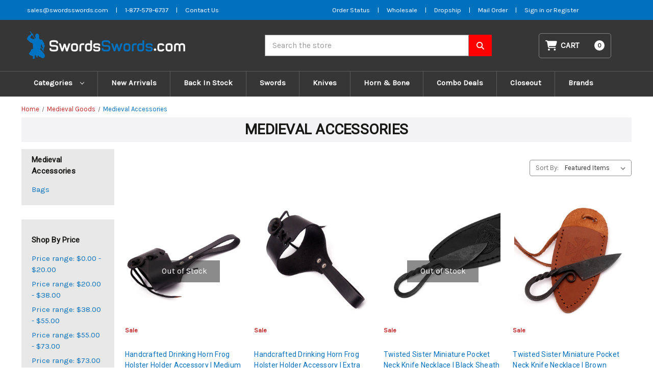

--- FILE ---
content_type: text/html; charset=UTF-8
request_url: https://swordsswords.com/medieval-goods/medieval-accessories/?page=5
body_size: 24942
content:


<!DOCTYPE html>
<html class="no-js" lang="en">
    <head>
        <title>Medieval Goods - Medieval Accessories - Page 5 - SwordsSwords.com</title>
        <link rel="dns-prefetch preconnect" href="https://cdn11.bigcommerce.com/s-3cqxcmkgmq" crossorigin><link rel="dns-prefetch preconnect" href="https://fonts.googleapis.com/" crossorigin><link rel="dns-prefetch preconnect" href="https://fonts.gstatic.com/" crossorigin>
        <link rel='canonical' href='https://swordsswords.com/medieval-goods/medieval-accessories/?page=5' /><meta name='platform' content='bigcommerce.stencil' />
        
                <link rel="prev" href="https://swordsswords.com/medieval-goods/medieval-accessories/?page&#x3D;4">
        <link rel="next" href="https://swordsswords.com/medieval-goods/medieval-accessories/?page&#x3D;6">


        <link href="https://cdn11.bigcommerce.com/s-3cqxcmkgmq/product_images/favicon-32x32.png?t&#x3D;1588252413" rel="shortcut icon">
        <meta name="viewport" content="width=device-width, initial-scale=1">

        <script>
            document.documentElement.className = document.documentElement.className.replace('no-js', 'js');
        </script>

        <script>
    function browserSupportsAllFeatures() {
        return window.Promise
            && window.fetch
            && window.URL
            && window.URLSearchParams
            && window.WeakMap
            // object-fit support
            && ('objectFit' in document.documentElement.style);
    }

    function loadScript(src) {
        var js = document.createElement('script');
        js.src = src;
        js.onerror = function () {
            console.error('Failed to load polyfill script ' + src);
        };
        document.head.appendChild(js);
    }

    if (!browserSupportsAllFeatures()) {
        loadScript('https://cdn11.bigcommerce.com/s-3cqxcmkgmq/stencil/65ce8870-ec35-013b-9093-7adf8f720844/e/3650abf0-a81c-013e-e4df-1a9c4e37f245/dist/theme-bundle.polyfills.js');
    }
</script>
        <script>window.consentManagerTranslations = `{"locale":"en","locales":{"consent_manager.data_collection_warning":"en","consent_manager.accept_all_cookies":"en","consent_manager.gdpr_settings":"en","consent_manager.data_collection_preferences":"en","consent_manager.manage_data_collection_preferences":"en","consent_manager.use_data_by_cookies":"en","consent_manager.data_categories_table":"en","consent_manager.allow":"en","consent_manager.accept":"en","consent_manager.deny":"en","consent_manager.dismiss":"en","consent_manager.reject_all":"en","consent_manager.category":"en","consent_manager.purpose":"en","consent_manager.functional_category":"en","consent_manager.functional_purpose":"en","consent_manager.analytics_category":"en","consent_manager.analytics_purpose":"en","consent_manager.targeting_category":"en","consent_manager.advertising_category":"en","consent_manager.advertising_purpose":"en","consent_manager.essential_category":"en","consent_manager.esential_purpose":"en","consent_manager.yes":"en","consent_manager.no":"en","consent_manager.not_available":"en","consent_manager.cancel":"en","consent_manager.save":"en","consent_manager.back_to_preferences":"en","consent_manager.close_without_changes":"en","consent_manager.unsaved_changes":"en","consent_manager.by_using":"en","consent_manager.agree_on_data_collection":"en","consent_manager.change_preferences":"en","consent_manager.cancel_dialog_title":"en","consent_manager.privacy_policy":"en","consent_manager.allow_category_tracking":"en","consent_manager.disallow_category_tracking":"en"},"translations":{"consent_manager.data_collection_warning":"We use cookies (and other similar technologies) to collect data to improve your shopping experience.","consent_manager.accept_all_cookies":"Accept All Cookies","consent_manager.gdpr_settings":"Settings","consent_manager.data_collection_preferences":"Website Data Collection Preferences","consent_manager.manage_data_collection_preferences":"Manage Website Data Collection Preferences","consent_manager.use_data_by_cookies":" uses data collected by cookies and JavaScript libraries to improve your shopping experience.","consent_manager.data_categories_table":"The table below outlines how we use this data by category. To opt out of a category of data collection, select 'No' and save your preferences.","consent_manager.allow":"Allow","consent_manager.accept":"Accept","consent_manager.deny":"Deny","consent_manager.dismiss":"Dismiss","consent_manager.reject_all":"Reject all","consent_manager.category":"Category","consent_manager.purpose":"Purpose","consent_manager.functional_category":"Functional","consent_manager.functional_purpose":"Enables enhanced functionality, such as videos and live chat. If you do not allow these, then some or all of these functions may not work properly.","consent_manager.analytics_category":"Analytics","consent_manager.analytics_purpose":"Provide statistical information on site usage, e.g., web analytics so we can improve this website over time.","consent_manager.targeting_category":"Targeting","consent_manager.advertising_category":"Advertising","consent_manager.advertising_purpose":"Used to create profiles or personalize content to enhance your shopping experience.","consent_manager.essential_category":"Essential","consent_manager.esential_purpose":"Essential for the site and any requested services to work, but do not perform any additional or secondary function.","consent_manager.yes":"Yes","consent_manager.no":"No","consent_manager.not_available":"N/A","consent_manager.cancel":"Cancel","consent_manager.save":"Save","consent_manager.back_to_preferences":"Back to Preferences","consent_manager.close_without_changes":"You have unsaved changes to your data collection preferences. Are you sure you want to close without saving?","consent_manager.unsaved_changes":"You have unsaved changes","consent_manager.by_using":"By using our website, you're agreeing to our","consent_manager.agree_on_data_collection":"By using our website, you're agreeing to the collection of data as described in our ","consent_manager.change_preferences":"You can change your preferences at any time","consent_manager.cancel_dialog_title":"Are you sure you want to cancel?","consent_manager.privacy_policy":"Privacy Policy","consent_manager.allow_category_tracking":"Allow [CATEGORY_NAME] tracking","consent_manager.disallow_category_tracking":"Disallow [CATEGORY_NAME] tracking"}}`;</script>

        <script>
            window.lazySizesConfig = window.lazySizesConfig || {};
            window.lazySizesConfig.loadMode = 1;
        </script>
        <script async src="https://cdn11.bigcommerce.com/s-3cqxcmkgmq/stencil/65ce8870-ec35-013b-9093-7adf8f720844/e/3650abf0-a81c-013e-e4df-1a9c4e37f245/dist/theme-bundle.head_async.js"></script>
        
        <link href="https://fonts.googleapis.com/css?family=Montserrat:700,500%7CKarla:400%7CRoboto:400&display=block" rel="stylesheet">
        
        <script async src="https://cdn11.bigcommerce.com/s-3cqxcmkgmq/stencil/65ce8870-ec35-013b-9093-7adf8f720844/e/3650abf0-a81c-013e-e4df-1a9c4e37f245/dist/theme-bundle.font.js"></script>

        <link data-stencil-stylesheet href="https://cdn11.bigcommerce.com/s-3cqxcmkgmq/stencil/65ce8870-ec35-013b-9093-7adf8f720844/e/3650abf0-a81c-013e-e4df-1a9c4e37f245/css/theme-4b1fd630-8b88-013c-b4d4-460ba9a618d3.css" rel="stylesheet">

        <!-- Start Tracking Code for analytics_googleanalytics4 -->

<script data-cfasync="false" src="https://cdn11.bigcommerce.com/shared/js/google_analytics4_bodl_subscribers-358423becf5d870b8b603a81de597c10f6bc7699.js" integrity="sha256-gtOfJ3Avc1pEE/hx6SKj/96cca7JvfqllWA9FTQJyfI=" crossorigin="anonymous"></script>
<script data-cfasync="false">
  (function () {
    window.dataLayer = window.dataLayer || [];

    function gtag(){
        dataLayer.push(arguments);
    }

    function initGA4(event) {
         function setupGtag() {
            function configureGtag() {
                gtag('js', new Date());
                gtag('set', 'developer_id.dMjk3Nj', true);
                gtag('config', 'G-QYYRE5DMP5');
            }

            var script = document.createElement('script');

            script.src = 'https://www.googletagmanager.com/gtag/js?id=G-QYYRE5DMP5';
            script.async = true;
            script.onload = configureGtag;

            document.head.appendChild(script);
        }

        setupGtag();

        if (typeof subscribeOnBodlEvents === 'function') {
            subscribeOnBodlEvents('G-QYYRE5DMP5', false);
        }

        window.removeEventListener(event.type, initGA4);
    }

    

    var eventName = document.readyState === 'complete' ? 'consentScriptsLoaded' : 'DOMContentLoaded';
    window.addEventListener(eventName, initGA4, false);
  })()
</script>

<!-- End Tracking Code for analytics_googleanalytics4 -->

<!-- Start Tracking Code for analytics_siteverification -->

<meta name="google-site-verification" content="ZPel0EN3sS_YPda51lF8QBOMcgNRbDaCcBhbHo7nQ-I" />

<!-- End Tracking Code for analytics_siteverification -->


<script type="text/javascript">
var BCData = {};
</script>

 <script data-cfasync="false" src="https://microapps.bigcommerce.com/bodl-events/1.9.4/index.js" integrity="sha256-Y0tDj1qsyiKBRibKllwV0ZJ1aFlGYaHHGl/oUFoXJ7Y=" nonce="" crossorigin="anonymous"></script>
 <script data-cfasync="false" nonce="">

 (function() {
    function decodeBase64(base64) {
       const text = atob(base64);
       const length = text.length;
       const bytes = new Uint8Array(length);
       for (let i = 0; i < length; i++) {
          bytes[i] = text.charCodeAt(i);
       }
       const decoder = new TextDecoder();
       return decoder.decode(bytes);
    }
    window.bodl = JSON.parse(decodeBase64("[base64]"));
 })()

 </script>

<script nonce="">
(function () {
    var xmlHttp = new XMLHttpRequest();

    xmlHttp.open('POST', 'https://bes.gcp.data.bigcommerce.com/nobot');
    xmlHttp.setRequestHeader('Content-Type', 'application/json');
    xmlHttp.send('{"store_id":"1001009618","timezone_offset":"-5.0","timestamp":"2026-01-17T08:12:21.82147800Z","visit_id":"e371e778-9def-42ca-9c35-039d81004a1d","channel_id":1}');
})();
</script>

    </head>
    <body>
        <svg data-src="https://cdn11.bigcommerce.com/s-3cqxcmkgmq/stencil/65ce8870-ec35-013b-9093-7adf8f720844/e/3650abf0-a81c-013e-e4df-1a9c4e37f245/img/icon-sprite.svg" class="icons-svg-sprite"></svg>
        <!--<div class="banners" data-banner-location="top">-->
        <!--    <div class="banner" data-event-type="promotion" data-entity-id="13" data-name="Alert" data-position="top" data-banner-id="Alert">-->
        <!--        <div data-event-type="promotion-click">-->
        <!--            <p>⚠️ <strong data-start="58" data-end="94">Checkout Temporarily Unavailable</strong></p>-->
        <!--            <p><strong>We’re currently facing a technical issue. Checkout will be restored within 48–72 hours. Thanks for your patience!</strong></p>-->
        <!--        </div>-->
        <!--    </div>-->
        <!--</div>-->
        <!--<a href="#main-content" class="skip-to-main-link">Skip to main content</a>-->
<header class="header" role="banner">
    <div class="topbar">
  <div class="container">
    <div class="grid-item topbar--left">
      <ul>
        <li class=""><a title="Email SwordsSwords" aria-label="Email SwordsSwords" href="mailto:sales@swordsswords.com">sales@swordsswords.com</a></li>
        <li>|</li>
        <li class=""><a title="Phone SwordsSwords" aria-label="Phone SwordsSwords" href="tel:1-877-579-6737">1-877-579-6737</a></li>
        <li>|</li>
        <li class=""><a title="Contact us" aria-label="Contact us" href="/contact-us">Contact Us</a></li>
      </ul>
    </div>
    <div class="grid-item topbar--right">
      <ul>
        <li><a title="Order Status" aria-label="Order Status" href="https://swordsswords.com/account.php" >Order Status</a></li>
        <li> | </li>
        <li><a title="Wholesale Form" aria-label="Wholesale Form" href="https://swordsswords.com/wholesale" >Wholesale</a></li>
        <li> | </li>
        <li><a title="Dropship Form" aria-label="Dropship Form" href="https://swordsswords.com/dropship" >Dropship</a></li>
        <li> | </li>
        <li><a title="Mail Order" aria-label="Mail Order" href="https://cdn11.bigcommerce.com/s-3cqxcmkgmq/stencil/976603e0-d84d-0139-694d-32bcc22ed407/e/a469b760-e108-013b-e10d-5e4ed97caa2c/pdf/MailOrderFormPDF.pdf" >Mail Order</a></li>
        <li> | </li>
          <li>
            <a title="Login" href="/login.php" aria-label="Sign in">
              Sign in
            </a>
            <span class="">or</span>
            <a title="Register" href="/login.php?action&#x3D;create_account" aria-label="Register">
              Register
            </a>

          </li>
      </ul>
    </div>
  </div>

</div>    <a href="#" class="mobileMenu-toggle" data-mobile-menu-toggle="menu">
        <span class="mobileMenu-toggleIcon">Toggle menu</span>
    </a>
    <div class="container">
        <div class="header-md">
            <div class="header-col header--logo">
                <div class="header-logo header-logo--left">
                    <a href="https://swordsswords.com/" class="header-logo__link" data-header-logo-link>
        <div class="header-logo-image-container">
            <img class="header-logo-image"
                 src="https://cdn11.bigcommerce.com/s-3cqxcmkgmq/images/stencil/439x60/ss-logo_1704191609__74131.original.png"
                 srcset="https://cdn11.bigcommerce.com/s-3cqxcmkgmq/images/stencil/439x60/ss-logo_1704191609__74131.original.png"
                 alt="SwordsSwords.com"
                 title="SwordsSwords.com">
        </div>
</a>
                </div>
            </div>
            <div class="header-col header--searchbar">
                <div id="quickSearch" data-prevent-quick-search-close>
                    
<form class="form" onsubmit="return false" data-url="/search.php" data-quick-search-form>
    <fieldset class="form-fieldset">
        <div class="form-field">
            <label class="is-srOnly" for="nav-quick-search">Search</label>
            <input class="form-input"
                    data-search-quick
                    name="nav-quick-search"
                    id="nav-quick-search"
                    data-error-message="Search field cannot be empty."
                    placeholder="Search the store"
                    autocomplete="off"
            >
        </div>
    </fieldset>
    <button aria-label="Search SwordsSwords" class="searchbtn" type="submit">
        <svg xmlns="http://www.w3.org/2000/svg"
            viewBox="0 0 512 512"><!--! Font Awesome Pro 6.4.0 by @fontawesome - https://fontawesome.com License - https://fontawesome.com/license (Commercial License) Copyright 2023 Fonticons, Inc. -->
            <path
                d="M416 208c0 45.9-14.9 88.3-40 122.7L502.6 457.4c12.5 12.5 12.5 32.8 0 45.3s-32.8 12.5-45.3 0L330.7 376c-34.4 25.2-76.8 40-122.7 40C93.1 416 0 322.9 0 208S93.1 0 208 0S416 93.1 416 208zM208 352a144 144 0 1 0 0-288 144 144 0 1 0 0 288z" />
        </svg>
    </button>
</form>
<section class="quickSearchResults" data-bind="html: results"></section>
<p role="status"
    aria-live="polite"
    class="aria-description--hidden"
    data-search-aria-message-predefined-text="product results for"
></p>

                </div>
            </div>

            <div class="header-col header--cart">
                <div class="navUser-item--cart">
                    <a class="navUser-action" data-cart-preview data-dropdown="cart-preview-dropdown"
                        data-options="align:right" href="/cart.php" aria-label="Cart with 0 items">
                        <svg xmlns="http://www.w3.org/2000/svg" viewBox="0 0 576 512">
                            <path
                                d="M0 24C0 10.7 10.7 0 24 0H69.5c22 0 41.5 12.8 50.6 32h411c26.3 0 45.5 25 38.6 50.4l-41 152.3c-8.5 31.4-37 53.3-69.5 53.3H170.7l5.4 28.5c2.2 11.3 12.1 19.5 23.6 19.5H488c13.3 0 24 10.7 24 24s-10.7 24-24 24H199.7c-34.6 0-64.3-24.6-70.7-58.5L77.4 54.5c-.7-3.8-4-6.5-7.9-6.5H24C10.7 48 0 37.3 0 24zM128 464a48 48 0 1 1 96 0 48 48 0 1 1 -96 0zm336-48a48 48 0 1 1 0 96 48 48 0 1 1 0-96z" />
                        </svg>
                        <span class="navUser-item-cartLabel">Cart</span>
                        <span class="countPill cart-quantity"></span>
                    </a>

                    <div class="dropdown-menu" id="cart-preview-dropdown" data-dropdown-content aria-hidden="true">
                    </div>
                </div>
            </div>

        </div>



    </div>
    <div class="navPages-container" id="menu" data-menu>
        <nav class="navPages">
    <div class="navPages-quickSearch">
        
<form class="form" onsubmit="return false" data-url="/search.php" data-quick-search-form>
    <fieldset class="form-fieldset">
        <div class="form-field">
            <label class="is-srOnly" for="nav-menu-quick-search">Search</label>
            <input class="form-input"
                    data-search-quick
                    name="nav-menu-quick-search"
                    id="nav-menu-quick-search"
                    data-error-message="Search field cannot be empty."
                    placeholder="Search the store"
                    autocomplete="off"
            >
        </div>
    </fieldset>
    <button aria-label="Search SwordsSwords" class="searchbtn" type="submit">
        <svg xmlns="http://www.w3.org/2000/svg"
            viewBox="0 0 512 512"><!--! Font Awesome Pro 6.4.0 by @fontawesome - https://fontawesome.com License - https://fontawesome.com/license (Commercial License) Copyright 2023 Fonticons, Inc. -->
            <path
                d="M416 208c0 45.9-14.9 88.3-40 122.7L502.6 457.4c12.5 12.5 12.5 32.8 0 45.3s-32.8 12.5-45.3 0L330.7 376c-34.4 25.2-76.8 40-122.7 40C93.1 416 0 322.9 0 208S93.1 0 208 0S416 93.1 416 208zM208 352a144 144 0 1 0 0-288 144 144 0 1 0 0 288z" />
        </svg>
    </button>
</form>
<section class="quickSearchResults" data-bind="html: results"></section>
<p role="status"
    aria-live="polite"
    class="aria-description--hidden"
    data-search-aria-message-predefined-text="product results for"
></p>

    </div>
    <ul class="navPages-list navPages-list-depth-max">
        
            <li class="navPages-item">
                <a class="navPages-action navPages-action-depth-max has-subMenu is-root"
                href="#"
                data-collapsible="navPages-2345"
                aria-label="Categories"
                >
                Categories
                 <i class="icon navPages-action-moreIcon" aria-hidden="true">
                     <svg><use href="#icon-chevron-down" /></svg>
                 </i>
                </a>
                <div class="navPage-subMenu navPage-subMenu-horizontal" id="navPages-2345" aria-hidden="true" tabindex="-1">
                    <ul class="navPage-subMenu-list">
                            <li class="navPage-subMenu-item-child">
                                        <a class="navPage-subMenu-action navPages-action"
       href="https://swordsswords.com/z-gear/"
       aria-label="Z-Gear"
    >
        Z-Gear
    </a>
                            </li>
                            <li class="navPage-subMenu-item-child">
                                        <a class="navPage-subMenu-action navPages-action navPages-action-depth-max has-subMenu"
       href="https://swordsswords.com/knives/"
       data-collapsible="navPages-307"
       aria-label="Knives"
    >
        Knives
        <i class="icon navPages-action-moreIcon" aria-hidden="true">
            <svg><use href="#icon-chevron-down" /></svg>
        </i>
    </a>
    <div class="navPage-subMenu navPage-subMenu-horizontal" id="navPages-307" aria-hidden="true" tabindex="-1">
    <ul class="navPage-subMenu-list">
        <li class="navPage-subMenu-item-parent">
            <a class="navPage-subMenu-action navPages-action navPages-action-depth-max" href="https://swordsswords.com/knives/">All Knives</a>
        </li>
            
            <li class="navPage-subMenu-item-child">
                    <a class="navPage-subMenu-action navPages-action navPages-action-depth-max has-subMenu" href="https://swordsswords.com/knives/automatic-knives/" data-collapsible="navPages-341">
                        Automatic Knives<i class="icon navPages-action-moreIcon" aria-hidden="true"><svg><use href="#icon-chevron-down" /></svg></i>
                    </a>
                    <div class="navPage-subMenu navPage-subMenu-horizontal" id="navPages-341" aria-hidden="true" tabindex="-1">
    <ul class="navPage-subMenu-list">
        <li class="navPage-subMenu-item-parent">
            <a class="navPage-subMenu-action navPages-action navPages-action-depth-max" href="https://swordsswords.com/knives/automatic-knives/">All Automatic Knives</a>
        </li>
            
            <li class="navPage-subMenu-item-child">
                    <a class="navPage-subMenu-action navPages-action" href="https://swordsswords.com/knives/automatic-knives/out-the-front-knives/">Out The Front Knives</a>
            </li>
            
            
            <li class="navPage-subMenu-item-child">
                    <a class="navPage-subMenu-action navPages-action" href="https://swordsswords.com/knives/automatic-knives/switchblade-knives/">Switchblade Knives</a>
            </li>
            
    </ul>
</div>
            </li>
            
            
            <li class="navPage-subMenu-item-child">
                    <a class="navPage-subMenu-action navPages-action" href="https://swordsswords.com/knives/hunt-for-life-1/">Hunt For Life</a>
            </li>
            
            
            <li class="navPage-subMenu-item-child">
                    <a class="navPage-subMenu-action navPages-action" href="https://swordsswords.com/knives/bowie-knives/">Bowie Knives</a>
            </li>
            
            
            <li class="navPage-subMenu-item-child">
                    <a class="navPage-subMenu-action navPages-action" href="https://swordsswords.com/knives/butterfly-knives/">Butterfly Knives</a>
            </li>
            
            
            <li class="navPage-subMenu-item-child">
                    <a class="navPage-subMenu-action navPages-action navPages-action-depth-max has-subMenu" href="https://swordsswords.com/knives/concealment-knives/" data-collapsible="navPages-348">
                        Concealment Knives<i class="icon navPages-action-moreIcon" aria-hidden="true"><svg><use href="#icon-chevron-down" /></svg></i>
                    </a>
                    <div class="navPage-subMenu navPage-subMenu-horizontal" id="navPages-348" aria-hidden="true" tabindex="-1">
    <ul class="navPage-subMenu-list">
        <li class="navPage-subMenu-item-parent">
            <a class="navPage-subMenu-action navPages-action navPages-action-depth-max" href="https://swordsswords.com/knives/concealment-knives/">All Concealment Knives</a>
        </li>
            
            <li class="navPage-subMenu-item-child">
                    <a class="navPage-subMenu-action navPages-action" href="https://swordsswords.com/knives/concealment-knives/boot-knives/">Boot Knives</a>
            </li>
            
            
            <li class="navPage-subMenu-item-child">
                    <a class="navPage-subMenu-action navPages-action" href="https://swordsswords.com/knives/concealment-knives/neck-knives/">Neck Knives</a>
            </li>
            
            
            <li class="navPage-subMenu-item-child">
                    <a class="navPage-subMenu-action navPages-action" href="https://swordsswords.com/knives/concealment-knives/other-concealment-knives/">Other Concealment Knives</a>
            </li>
            
    </ul>
</div>
            </li>
            
            
            <li class="navPage-subMenu-item-child">
                    <a class="navPage-subMenu-action navPages-action" href="https://swordsswords.com/knives/damascus-steel-knives/">Damascus Steel knives</a>
            </li>
            
            
            <li class="navPage-subMenu-item-child">
                    <a class="navPage-subMenu-action navPages-action" href="https://swordsswords.com/knives/diving-knives/">Diving Knives</a>
            </li>
            
            
            <li class="navPage-subMenu-item-child">
                    <a class="navPage-subMenu-action navPages-action" href="https://swordsswords.com/knives/fantasy-knives/">Fantasy Knives</a>
            </li>
            
            
            <li class="navPage-subMenu-item-child">
                    <a class="navPage-subMenu-action navPages-action" href="https://swordsswords.com/knives/forged-knives/">Forged Knives</a>
            </li>
            
            
            <li class="navPage-subMenu-item-child">
                    <a class="navPage-subMenu-action navPages-action" href="https://swordsswords.com/knives/full-tang-knives/">Full Tang Knives</a>
            </li>
            
            
            <li class="navPage-subMenu-item-child">
                    <a class="navPage-subMenu-action navPages-action" href="https://swordsswords.com/knives/gun-knives-bayonets/">Gun Knives &amp; Bayonets</a>
            </li>
            
            
            <li class="navPage-subMenu-item-child">
                    <a class="navPage-subMenu-action navPages-action" href="https://swordsswords.com/knives/hunt-for-life/">Hunt For Life™</a>
            </li>
            
            
            <li class="navPage-subMenu-item-child">
                    <a class="navPage-subMenu-action navPages-action navPages-action-depth-max has-subMenu" href="https://swordsswords.com/knives/knives-by-blade/" data-collapsible="navPages-311">
                        Knives by Blade<i class="icon navPages-action-moreIcon" aria-hidden="true"><svg><use href="#icon-chevron-down" /></svg></i>
                    </a>
                    <div class="navPage-subMenu navPage-subMenu-horizontal" id="navPages-311" aria-hidden="true" tabindex="-1">
    <ul class="navPage-subMenu-list">
        <li class="navPage-subMenu-item-parent">
            <a class="navPage-subMenu-action navPages-action navPages-action-depth-max" href="https://swordsswords.com/knives/knives-by-blade/">All Knives by Blade</a>
        </li>
            
            <li class="navPage-subMenu-item-child">
                    <a class="navPage-subMenu-action navPages-action" href="https://swordsswords.com/knives/knives-by-blade/clip-trail-point-knives/">Clip/Trail Point Knives</a>
            </li>
            
            
            <li class="navPage-subMenu-item-child">
                    <a class="navPage-subMenu-action navPages-action" href="https://swordsswords.com/knives/knives-by-blade/dagger-point-double-edge-knives/">Dagger Point &amp; Double Edge Knives</a>
            </li>
            
            
            <li class="navPage-subMenu-item-child">
                    <a class="navPage-subMenu-action navPages-action" href="https://swordsswords.com/knives/knives-by-blade/drop-point-knives/">Drop Point Knives</a>
            </li>
            
            
            <li class="navPage-subMenu-item-child">
                    <a class="navPage-subMenu-action navPages-action" href="https://swordsswords.com/knives/knives-by-blade/karambit-blade-knives/">Karambit Blade Knives</a>
            </li>
            
            
            <li class="navPage-subMenu-item-child">
                    <a class="navPage-subMenu-action navPages-action" href="https://swordsswords.com/knives/knives-by-blade/other-blade-type-knives/">Other Blade Type Knives</a>
            </li>
            
            
            <li class="navPage-subMenu-item-child">
                    <a class="navPage-subMenu-action navPages-action" href="https://swordsswords.com/knives/knives-by-blade/tanto-blade-knives/">Tanto Blade Knives</a>
            </li>
            
    </ul>
</div>
            </li>
            
            
            <li class="navPage-subMenu-item-child">
                    <a class="navPage-subMenu-action navPages-action" href="https://swordsswords.com/knives/kukri-blade-knives/">Kukri Blade Knives</a>
            </li>
            
            
            <li class="navPage-subMenu-item-child">
                    <a class="navPage-subMenu-action navPages-action" href="https://swordsswords.com/knives/pocket-knives/">Pocket Knives</a>
            </li>
            
            
            <li class="navPage-subMenu-item-child">
                    <a class="navPage-subMenu-action navPages-action" href="https://swordsswords.com/knives/spring-assisted-knives/">Spring Assisted Knives</a>
            </li>
            
            
            <li class="navPage-subMenu-item-child">
                    <a class="navPage-subMenu-action navPages-action" href="https://swordsswords.com/knives/stiletto-knives/">Stiletto Knives</a>
            </li>
            
            
            <li class="navPage-subMenu-item-child">
                    <a class="navPage-subMenu-action navPages-action" href="https://swordsswords.com/knives/survival-knives/">Survival Knives</a>
            </li>
            
            
            <li class="navPage-subMenu-item-child">
                    <a class="navPage-subMenu-action navPages-action" href="https://swordsswords.com/knives/tactical-knives/">Tactical Knives</a>
            </li>
            
    </ul>
</div>
                            </li>
                            <li class="navPage-subMenu-item-child">
                                        <a class="navPage-subMenu-action navPages-action navPages-action-depth-max has-subMenu"
       href="https://swordsswords.com/swords/"
       data-collapsible="navPages-343"
       aria-label="Swords"
    >
        Swords
        <i class="icon navPages-action-moreIcon" aria-hidden="true">
            <svg><use href="#icon-chevron-down" /></svg>
        </i>
    </a>
    <div class="navPage-subMenu navPage-subMenu-horizontal" id="navPages-343" aria-hidden="true" tabindex="-1">
    <ul class="navPage-subMenu-list">
        <li class="navPage-subMenu-item-parent">
            <a class="navPage-subMenu-action navPages-action navPages-action-depth-max" href="https://swordsswords.com/swords/">All Swords</a>
        </li>
            
            <li class="navPage-subMenu-item-child">
                    <a class="navPage-subMenu-action navPages-action navPages-action-depth-max has-subMenu" href="https://swordsswords.com/swords/anime-swords/" data-collapsible="navPages-458">
                        Anime Swords<i class="icon navPages-action-moreIcon" aria-hidden="true"><svg><use href="#icon-chevron-down" /></svg></i>
                    </a>
                    <div class="navPage-subMenu navPage-subMenu-horizontal" id="navPages-458" aria-hidden="true" tabindex="-1">
    <ul class="navPage-subMenu-list">
        <li class="navPage-subMenu-item-parent">
            <a class="navPage-subMenu-action navPages-action navPages-action-depth-max" href="https://swordsswords.com/swords/anime-swords/">All Anime Swords</a>
        </li>
            
            <li class="navPage-subMenu-item-child">
                    <a class="navPage-subMenu-action navPages-action" href="https://swordsswords.com/swords/anime-swords/demon-slayer/">Demon Slayer</a>
            </li>
            
            
            <li class="navPage-subMenu-item-child">
                    <a class="navPage-subMenu-action navPages-action" href="https://swordsswords.com/swords/anime-swords/jujutsu-kaisen/">Jujutsu Kaisen</a>
            </li>
            
            
            <li class="navPage-subMenu-item-child">
                    <a class="navPage-subMenu-action navPages-action" href="https://swordsswords.com/swords/anime-swords/miscellaneous-anime-swords/">Miscellaneous Anime Swords</a>
            </li>
            
            
            <li class="navPage-subMenu-item-child">
                    <a class="navPage-subMenu-action navPages-action" href="https://swordsswords.com/swords/anime-swords/naruto-swords/">Naruto Swords</a>
            </li>
            
            
            <li class="navPage-subMenu-item-child">
                    <a class="navPage-subMenu-action navPages-action" href="https://swordsswords.com/swords/anime-swords/rurouni-kenshin/">Rurouni Kenshin</a>
            </li>
            
            
            <li class="navPage-subMenu-item-child">
                    <a class="navPage-subMenu-action navPages-action" href="https://swordsswords.com/swords/anime-swords/sao/">SAO</a>
            </li>
            
    </ul>
</div>
            </li>
            
            
            <li class="navPage-subMenu-item-child">
                    <a class="navPage-subMenu-action navPages-action navPages-action-depth-max has-subMenu" href="https://swordsswords.com/swords/battle-ready/" data-collapsible="navPages-347">
                        Battle Ready<i class="icon navPages-action-moreIcon" aria-hidden="true"><svg><use href="#icon-chevron-down" /></svg></i>
                    </a>
                    <div class="navPage-subMenu navPage-subMenu-horizontal" id="navPages-347" aria-hidden="true" tabindex="-1">
    <ul class="navPage-subMenu-list">
        <li class="navPage-subMenu-item-parent">
            <a class="navPage-subMenu-action navPages-action navPages-action-depth-max" href="https://swordsswords.com/swords/battle-ready/">All Battle Ready</a>
        </li>
            
            <li class="navPage-subMenu-item-child">
                    <a class="navPage-subMenu-action navPages-action" href="https://swordsswords.com/swords/battle-ready/battle-ready-swords/">Battle Ready Swords</a>
            </li>
            
            
            <li class="navPage-subMenu-item-child">
                    <a class="navPage-subMenu-action navPages-action" href="https://swordsswords.com/swords/battle-ready/forged-carbon-steel/">Forged Carbon Steel</a>
            </li>
            
            
            <li class="navPage-subMenu-item-child">
                    <a class="navPage-subMenu-action navPages-action" href="https://swordsswords.com/swords/battle-ready/functional-armor/">Functional Armor</a>
            </li>
            
            
            <li class="navPage-subMenu-item-child">
                    <a class="navPage-subMenu-action navPages-action" href="https://swordsswords.com/swords/battle-ready/functional-battle-axe/">Functional Battle Axe</a>
            </li>
            
            
            <li class="navPage-subMenu-item-child">
                    <a class="navPage-subMenu-action navPages-action" href="https://swordsswords.com/swords/battle-ready/functional-damascus/">Functional Damascus</a>
            </li>
            
            
            <li class="navPage-subMenu-item-child">
                    <a class="navPage-subMenu-action navPages-action" href="https://swordsswords.com/swords/battle-ready/functional-shield/">Functional Shield</a>
            </li>
            
            
            <li class="navPage-subMenu-item-child">
                    <a class="navPage-subMenu-action navPages-action" href="https://swordsswords.com/swords/battle-ready/functional-umbo/">Functional Umbo</a>
            </li>
            
    </ul>
</div>
            </li>
            
            
            <li class="navPage-subMenu-item-child">
                    <a class="navPage-subMenu-action navPages-action navPages-action-depth-max has-subMenu" href="https://swordsswords.com/swords/gaming-swords/" data-collapsible="navPages-419">
                        Gaming Swords<i class="icon navPages-action-moreIcon" aria-hidden="true"><svg><use href="#icon-chevron-down" /></svg></i>
                    </a>
                    <div class="navPage-subMenu navPage-subMenu-horizontal" id="navPages-419" aria-hidden="true" tabindex="-1">
    <ul class="navPage-subMenu-list">
        <li class="navPage-subMenu-item-parent">
            <a class="navPage-subMenu-action navPages-action navPages-action-depth-max" href="https://swordsswords.com/swords/gaming-swords/">All Gaming Swords</a>
        </li>
            
            <li class="navPage-subMenu-item-child">
                    <a class="navPage-subMenu-action navPages-action" href="https://swordsswords.com/swords/gaming-swords/covenant-sword/">Covenant Sword</a>
            </li>
            
            
            <li class="navPage-subMenu-item-child">
                    <a class="navPage-subMenu-action navPages-action" href="https://swordsswords.com/swords/gaming-swords/d-m-c/">D.M.C</a>
            </li>
            
            
            <li class="navPage-subMenu-item-child">
                    <a class="navPage-subMenu-action navPages-action" href="https://swordsswords.com/swords/gaming-swords/genshin-impact/">Genshin Impact</a>
            </li>
            
            
            <li class="navPage-subMenu-item-child">
                    <a class="navPage-subMenu-action navPages-action" href="https://swordsswords.com/swords/gaming-swords/miscellaneous-gaming-swords/">Miscellaneous Gaming Swords</a>
            </li>
            
            
            <li class="navPage-subMenu-item-child">
                    <a class="navPage-subMenu-action navPages-action" href="https://swordsswords.com/swords/gaming-swords/zelda-link-master-video-game/">Zelda Link Master Video Game</a>
            </li>
            
    </ul>
</div>
            </li>
            
            
            <li class="navPage-subMenu-item-child">
                    <a class="navPage-subMenu-action navPages-action" href="https://swordsswords.com/swords/handmade-swords/">Handmade Swords</a>
            </li>
            
            
            <li class="navPage-subMenu-item-child">
                    <a class="navPage-subMenu-action navPages-action navPages-action-depth-max has-subMenu" href="https://swordsswords.com/swords/historical-swords/" data-collapsible="navPages-344">
                        Historical Swords<i class="icon navPages-action-moreIcon" aria-hidden="true"><svg><use href="#icon-chevron-down" /></svg></i>
                    </a>
                    <div class="navPage-subMenu navPage-subMenu-horizontal" id="navPages-344" aria-hidden="true" tabindex="-1">
    <ul class="navPage-subMenu-list">
        <li class="navPage-subMenu-item-parent">
            <a class="navPage-subMenu-action navPages-action navPages-action-depth-max" href="https://swordsswords.com/swords/historical-swords/">All Historical Swords</a>
        </li>
            
            <li class="navPage-subMenu-item-child">
                    <a class="navPage-subMenu-action navPages-action" href="https://swordsswords.com/swords/historical-swords/civil-war-swords/">Civil War Swords</a>
            </li>
            
            
            <li class="navPage-subMenu-item-child">
                    <a class="navPage-subMenu-action navPages-action" href="https://swordsswords.com/swords/historical-swords/greco-roman-era-swords/">Greco-Roman Era Swords</a>
            </li>
            
            
            <li class="navPage-subMenu-item-child">
                    <a class="navPage-subMenu-action navPages-action" href="https://swordsswords.com/swords/historical-swords/military-swords/">Military Swords</a>
            </li>
            
            
            <li class="navPage-subMenu-item-child">
                    <a class="navPage-subMenu-action navPages-action" href="https://swordsswords.com/swords/historical-swords/pirate-weapons/">Pirate Weapons</a>
            </li>
            
            
            <li class="navPage-subMenu-item-child">
                    <a class="navPage-subMenu-action navPages-action" href="https://swordsswords.com/swords/historical-swords/roman-sword/">Roman sword</a>
            </li>
            
            
            <li class="navPage-subMenu-item-child">
                    <a class="navPage-subMenu-action navPages-action" href="https://swordsswords.com/swords/historical-swords/templar-swords/">Templar Swords</a>
            </li>
            
            
            <li class="navPage-subMenu-item-child">
                    <a class="navPage-subMenu-action navPages-action" href="https://swordsswords.com/swords/historical-swords/viking-swords/">Viking Swords</a>
            </li>
            
    </ul>
</div>
            </li>
            
            
            <li class="navPage-subMenu-item-child">
                    <a class="navPage-subMenu-action navPages-action" href="https://swordsswords.com/swords/cane-swords/">Cane Swords</a>
            </li>
            
            
            <li class="navPage-subMenu-item-child">
                    <a class="navPage-subMenu-action navPages-action" href="https://swordsswords.com/swords/medieval-swords/">Medieval Swords</a>
            </li>
            
            
            <li class="navPage-subMenu-item-child">
                    <a class="navPage-subMenu-action navPages-action" href="https://swordsswords.com/swords/miscellaneous-swords/">Miscellaneous Swords</a>
            </li>
            
            
            <li class="navPage-subMenu-item-child">
                    <a class="navPage-subMenu-action navPages-action navPages-action-depth-max has-subMenu" href="https://swordsswords.com/swords/movie-swords/" data-collapsible="navPages-414">
                        Movie Swords<i class="icon navPages-action-moreIcon" aria-hidden="true"><svg><use href="#icon-chevron-down" /></svg></i>
                    </a>
                    <div class="navPage-subMenu navPage-subMenu-horizontal" id="navPages-414" aria-hidden="true" tabindex="-1">
    <ul class="navPage-subMenu-list">
        <li class="navPage-subMenu-item-parent">
            <a class="navPage-subMenu-action navPages-action navPages-action-depth-max" href="https://swordsswords.com/swords/movie-swords/">All Movie Swords</a>
        </li>
            
            <li class="navPage-subMenu-item-child">
                    <a class="navPage-subMenu-action navPages-action" href="https://swordsswords.com/swords/movie-swords/barbarian/">Barbarian</a>
            </li>
            
            
            <li class="navPage-subMenu-item-child">
                    <a class="navPage-subMenu-action navPages-action" href="https://swordsswords.com/swords/movie-swords/blade-movie-swords/">Blade Movie Swords</a>
            </li>
            
            
            <li class="navPage-subMenu-item-child">
                    <a class="navPage-subMenu-action navPages-action" href="https://swordsswords.com/swords/movie-swords/chronicles-of-narnia-sword/">Chronicles of Narnia Sword</a>
            </li>
            
            
            <li class="navPage-subMenu-item-child">
                    <a class="navPage-subMenu-action navPages-action" href="https://swordsswords.com/swords/movie-swords/claymore/">Claymore</a>
            </li>
            
            
            <li class="navPage-subMenu-item-child">
                    <a class="navPage-subMenu-action navPages-action" href="https://swordsswords.com/swords/movie-swords/greek-movie-swords/">Greek Movie Swords</a>
            </li>
            
            
            <li class="navPage-subMenu-item-child">
                    <a class="navPage-subMenu-action navPages-action" href="https://swordsswords.com/swords/movie-swords/highlander/">Highlander</a>
            </li>
            
            
            <li class="navPage-subMenu-item-child">
                    <a class="navPage-subMenu-action navPages-action" href="https://swordsswords.com/swords/movie-swords/kill-bill-sword/">Kill Bill Sword</a>
            </li>
            
            
            <li class="navPage-subMenu-item-child">
                    <a class="navPage-subMenu-action navPages-action" href="https://swordsswords.com/swords/movie-swords/king-arthur/">King Arthur</a>
            </li>
            
            
            <li class="navPage-subMenu-item-child">
                    <a class="navPage-subMenu-action navPages-action" href="https://swordsswords.com/swords/movie-swords/king-solomon/">King Solomon</a>
            </li>
            
            
            <li class="navPage-subMenu-item-child">
                    <a class="navPage-subMenu-action navPages-action" href="https://swordsswords.com/swords/movie-swords/last-samurai-swords/">Last Samurai Swords</a>
            </li>
            
            
            <li class="navPage-subMenu-item-child">
                    <a class="navPage-subMenu-action navPages-action" href="https://swordsswords.com/swords/movie-swords/miscellaneous-movie-swords/">Miscellaneous Movie Swords</a>
            </li>
            
            
            <li class="navPage-subMenu-item-child">
                    <a class="navPage-subMenu-action navPages-action" href="https://swordsswords.com/swords/movie-swords/pirates-of-the-caribean/">Pirates of the Caribean</a>
            </li>
            
    </ul>
</div>
            </li>
            
            
            <li class="navPage-subMenu-item-child">
                    <a class="navPage-subMenu-action navPages-action" href="https://swordsswords.com/swords/ninja-swords/">Ninja Swords</a>
            </li>
            
            
            <li class="navPage-subMenu-item-child">
                    <a class="navPage-subMenu-action navPages-action" href="https://swordsswords.com/swords/rapiers/">Rapiers</a>
            </li>
            
            
            <li class="navPage-subMenu-item-child">
                    <a class="navPage-subMenu-action navPages-action" href="https://swordsswords.com/swords/samurai-swords/">Samurai Swords</a>
            </li>
            
            
            <li class="navPage-subMenu-item-child">
                    <a class="navPage-subMenu-action navPages-action navPages-action-depth-max has-subMenu" href="https://swordsswords.com/swords/training-swords/" data-collapsible="navPages-358">
                        Training Swords<i class="icon navPages-action-moreIcon" aria-hidden="true"><svg><use href="#icon-chevron-down" /></svg></i>
                    </a>
                    <div class="navPage-subMenu navPage-subMenu-horizontal" id="navPages-358" aria-hidden="true" tabindex="-1">
    <ul class="navPage-subMenu-list">
        <li class="navPage-subMenu-item-parent">
            <a class="navPage-subMenu-action navPages-action navPages-action-depth-max" href="https://swordsswords.com/swords/training-swords/">All Training Swords</a>
        </li>
            
            <li class="navPage-subMenu-item-child">
                    <a class="navPage-subMenu-action navPages-action" href="https://swordsswords.com/swords/training-swords/bokkens/">Bokkens</a>
            </li>
            
            
            <li class="navPage-subMenu-item-child">
                    <a class="navPage-subMenu-action navPages-action" href="https://swordsswords.com/swords/training-swords/foam-shields/">Foam Shields</a>
            </li>
            
            
            <li class="navPage-subMenu-item-child">
                    <a class="navPage-subMenu-action navPages-action" href="https://swordsswords.com/swords/training-swords/foam-swords/">Foam Swords</a>
            </li>
            
            
            <li class="navPage-subMenu-item-child">
                    <a class="navPage-subMenu-action navPages-action" href="https://swordsswords.com/swords/training-swords/kendo-swords/">Kendo swords</a>
            </li>
            
            
            <li class="navPage-subMenu-item-child">
                    <a class="navPage-subMenu-action navPages-action" href="https://swordsswords.com/swords/training-swords/larp-axes/">Larp Axes</a>
            </li>
            
            
            <li class="navPage-subMenu-item-child">
                    <a class="navPage-subMenu-action navPages-action" href="https://swordsswords.com/swords/training-swords/larp-swords/">Larp Swords</a>
            </li>
            
            
            <li class="navPage-subMenu-item-child">
                    <a class="navPage-subMenu-action navPages-action" href="https://swordsswords.com/swords/training-swords/wooden-swords/">Wooden Swords</a>
            </li>
            
    </ul>
</div>
            </li>
            
    </ul>
</div>
                            </li>
                            <li class="navPage-subMenu-item-child">
                                        <a class="navPage-subMenu-action navPages-action navPages-action-depth-max has-subMenu"
       href="https://swordsswords.com/ninja-martial-arts/"
       data-collapsible="navPages-340"
       aria-label="Ninja/Martial Arts"
    >
        Ninja/Martial Arts
        <i class="icon navPages-action-moreIcon" aria-hidden="true">
            <svg><use href="#icon-chevron-down" /></svg>
        </i>
    </a>
    <div class="navPage-subMenu navPage-subMenu-horizontal" id="navPages-340" aria-hidden="true" tabindex="-1">
    <ul class="navPage-subMenu-list">
        <li class="navPage-subMenu-item-parent">
            <a class="navPage-subMenu-action navPages-action navPages-action-depth-max" href="https://swordsswords.com/ninja-martial-arts/">All Ninja/Martial Arts</a>
        </li>
            
            <li class="navPage-subMenu-item-child">
                    <a class="navPage-subMenu-action navPages-action" href="https://swordsswords.com/ninja-martial-arts/ninja-axes/">Ninja Axes</a>
            </li>
            
            
            <li class="navPage-subMenu-item-child">
                    <a class="navPage-subMenu-action navPages-action" href="https://swordsswords.com/ninja-martial-arts/ninja-equipment/">Ninja Equipment</a>
            </li>
            
            
            <li class="navPage-subMenu-item-child">
                    <a class="navPage-subMenu-action navPages-action" href="https://swordsswords.com/ninja-martial-arts/ninja-stars/">Ninja Stars</a>
            </li>
            
            
            <li class="navPage-subMenu-item-child">
                    <a class="navPage-subMenu-action navPages-action" href="https://swordsswords.com/ninja-martial-arts/ninja-swords/">Ninja Swords</a>
            </li>
            
            
            <li class="navPage-subMenu-item-child">
                    <a class="navPage-subMenu-action navPages-action" href="https://swordsswords.com/ninja-martial-arts/nunchakus/">Nunchakus</a>
            </li>
            
            
            <li class="navPage-subMenu-item-child">
                    <a class="navPage-subMenu-action navPages-action" href="https://swordsswords.com/ninja-martial-arts/practice-swords/">Practice Swords</a>
            </li>
            
            
            <li class="navPage-subMenu-item-child">
                    <a class="navPage-subMenu-action navPages-action" href="https://swordsswords.com/ninja-martial-arts/sai/">Sai</a>
            </li>
            
            
            <li class="navPage-subMenu-item-child">
                    <a class="navPage-subMenu-action navPages-action" href="https://swordsswords.com/ninja-martial-arts/throwing-knives/">Throwing Knives</a>
            </li>
            
            
            <li class="navPage-subMenu-item-child">
                    <a class="navPage-subMenu-action navPages-action" href="https://swordsswords.com/ninja-martial-arts/training-equipment/">Training Equipment</a>
            </li>
            
    </ul>
</div>
                            </li>
                            <li class="navPage-subMenu-item-child">
                                        <a class="navPage-subMenu-action navPages-action navPages-action-depth-max has-subMenu"
       href="https://swordsswords.com/costumes-cosplay/"
       data-collapsible="navPages-320"
       aria-label="Costumes &amp; Cosplay"
    >
        Costumes &amp; Cosplay
        <i class="icon navPages-action-moreIcon" aria-hidden="true">
            <svg><use href="#icon-chevron-down" /></svg>
        </i>
    </a>
    <div class="navPage-subMenu navPage-subMenu-horizontal" id="navPages-320" aria-hidden="true" tabindex="-1">
    <ul class="navPage-subMenu-list">
        <li class="navPage-subMenu-item-parent">
            <a class="navPage-subMenu-action navPages-action navPages-action-depth-max" href="https://swordsswords.com/costumes-cosplay/">All Costumes &amp; Cosplay</a>
        </li>
            
            <li class="navPage-subMenu-item-child">
                    <a class="navPage-subMenu-action navPages-action" href="https://swordsswords.com/costumes-cosplay/foam-battle/">Foam Battle</a>
            </li>
            
            
            <li class="navPage-subMenu-item-child">
                    <a class="navPage-subMenu-action navPages-action" href="https://swordsswords.com/costumes-cosplay/foam-shields/">Foam Shields</a>
            </li>
            
            
            <li class="navPage-subMenu-item-child">
                    <a class="navPage-subMenu-action navPages-action" href="https://swordsswords.com/costumes-cosplay/greek-roman-apparel/">Greek &amp; Roman Apparel</a>
            </li>
            
            
            <li class="navPage-subMenu-item-child">
                    <a class="navPage-subMenu-action navPages-action" href="https://swordsswords.com/costumes-cosplay/masks/">Masks</a>
            </li>
            
            
            <li class="navPage-subMenu-item-child">
                    <a class="navPage-subMenu-action navPages-action" href="https://swordsswords.com/costumes-cosplay/pirate-garb/">Pirate Garb</a>
            </li>
            
            
            <li class="navPage-subMenu-item-child">
                    <a class="navPage-subMenu-action navPages-action" href="https://swordsswords.com/costumes-cosplay/wooden-swords/">Wooden Swords</a>
            </li>
            
    </ul>
</div>
                            </li>
                            <li class="navPage-subMenu-item-child">
                                        <a class="navPage-subMenu-action navPages-action navPages-action-depth-max has-subMenu"
       href="https://swordsswords.com/self-defense/"
       data-collapsible="navPages-365"
       aria-label="Self Defense"
    >
        Self Defense
        <i class="icon navPages-action-moreIcon" aria-hidden="true">
            <svg><use href="#icon-chevron-down" /></svg>
        </i>
    </a>
    <div class="navPage-subMenu navPage-subMenu-horizontal" id="navPages-365" aria-hidden="true" tabindex="-1">
    <ul class="navPage-subMenu-list">
        <li class="navPage-subMenu-item-parent">
            <a class="navPage-subMenu-action navPages-action navPages-action-depth-max" href="https://swordsswords.com/self-defense/">All Self Defense</a>
        </li>
            
            <li class="navPage-subMenu-item-child">
                    <a class="navPage-subMenu-action navPages-action" href="https://swordsswords.com/self-defense/batons/">Batons</a>
            </li>
            
            
            <li class="navPage-subMenu-item-child">
                    <a class="navPage-subMenu-action navPages-action navPages-action-depth-max has-subMenu" href="https://swordsswords.com/self-defense/brass-knuckles/" data-collapsible="navPages-406">
                        Brass Knuckles<i class="icon navPages-action-moreIcon" aria-hidden="true"><svg><use href="#icon-chevron-down" /></svg></i>
                    </a>
                    <div class="navPage-subMenu navPage-subMenu-horizontal" id="navPages-406" aria-hidden="true" tabindex="-1">
    <ul class="navPage-subMenu-list">
        <li class="navPage-subMenu-item-parent">
            <a class="navPage-subMenu-action navPages-action navPages-action-depth-max" href="https://swordsswords.com/self-defense/brass-knuckles/">All Brass Knuckles</a>
        </li>
            
            <li class="navPage-subMenu-item-child">
                    <a class="navPage-subMenu-action navPages-action" href="https://swordsswords.com/self-defense/brass-knuckles/two-finger-brass-knuckles/">Two Finger Brass Knuckles</a>
            </li>
            
    </ul>
</div>
            </li>
            
            
            <li class="navPage-subMenu-item-child">
                    <a class="navPage-subMenu-action navPages-action" href="https://swordsswords.com/self-defense/handcuffs/">Handcuffs</a>
            </li>
            
            
            <li class="navPage-subMenu-item-child">
                    <a class="navPage-subMenu-action navPages-action" href="https://swordsswords.com/self-defense/pepper-sprays/">Pepper Sprays</a>
            </li>
            
            
            <li class="navPage-subMenu-item-child">
                    <a class="navPage-subMenu-action navPages-action" href="https://swordsswords.com/self-defense/personal-protection/">Personal Protection</a>
            </li>
            
            
            <li class="navPage-subMenu-item-child">
                    <a class="navPage-subMenu-action navPages-action" href="https://swordsswords.com/self-defense/stun-guns/">Stun Guns</a>
            </li>
            
            
            <li class="navPage-subMenu-item-child">
                    <a class="navPage-subMenu-action navPages-action" href="https://swordsswords.com/self-defense/tactical-pens/">Tactical Pens</a>
            </li>
            
    </ul>
</div>
                            </li>
                            <li class="navPage-subMenu-item-child">
                                        <a class="navPage-subMenu-action navPages-action navPages-action-depth-max has-subMenu"
       href="https://swordsswords.com/outdoor-gear/"
       data-collapsible="navPages-328"
       aria-label="Outdoor Gear"
    >
        Outdoor Gear
        <i class="icon navPages-action-moreIcon" aria-hidden="true">
            <svg><use href="#icon-chevron-down" /></svg>
        </i>
    </a>
    <div class="navPage-subMenu navPage-subMenu-horizontal" id="navPages-328" aria-hidden="true" tabindex="-1">
    <ul class="navPage-subMenu-list">
        <li class="navPage-subMenu-item-parent">
            <a class="navPage-subMenu-action navPages-action navPages-action-depth-max" href="https://swordsswords.com/outdoor-gear/">All Outdoor Gear</a>
        </li>
            
            <li class="navPage-subMenu-item-child">
                    <a class="navPage-subMenu-action navPages-action navPages-action-depth-max has-subMenu" href="https://swordsswords.com/outdoor-gear/archery-bows/" data-collapsible="navPages-503">
                        Archery Bows<i class="icon navPages-action-moreIcon" aria-hidden="true"><svg><use href="#icon-chevron-down" /></svg></i>
                    </a>
                    <div class="navPage-subMenu navPage-subMenu-horizontal" id="navPages-503" aria-hidden="true" tabindex="-1">
    <ul class="navPage-subMenu-list">
        <li class="navPage-subMenu-item-parent">
            <a class="navPage-subMenu-action navPages-action navPages-action-depth-max" href="https://swordsswords.com/outdoor-gear/archery-bows/">All Archery Bows</a>
        </li>
            
            <li class="navPage-subMenu-item-child">
                    <a class="navPage-subMenu-action navPages-action" href="https://swordsswords.com/outdoor-gear/archery-bows/bow-accessories/">Bow Accessories</a>
            </li>
            
            
            <li class="navPage-subMenu-item-child">
                    <a class="navPage-subMenu-action navPages-action" href="https://swordsswords.com/outdoor-gear/archery-bows/compound-bows/">Compound Bows</a>
            </li>
            
    </ul>
</div>
            </li>
            
            
            <li class="navPage-subMenu-item-child">
                    <a class="navPage-subMenu-action navPages-action" href="https://swordsswords.com/outdoor-gear/arrow-heads-spears/">Arrow Heads &amp; Spears</a>
            </li>
            
            
            <li class="navPage-subMenu-item-child">
                    <a class="navPage-subMenu-action navPages-action" href="https://swordsswords.com/outdoor-gear/blowguns/">Blowguns</a>
            </li>
            
            
            <li class="navPage-subMenu-item-child">
                    <a class="navPage-subMenu-action navPages-action" href="https://swordsswords.com/outdoor-gear/camping-equipment/">Camping Equipment</a>
            </li>
            
            
            <li class="navPage-subMenu-item-child">
                    <a class="navPage-subMenu-action navPages-action navPages-action-depth-max has-subMenu" href="https://swordsswords.com/outdoor-gear/crossbows/" data-collapsible="navPages-502">
                        Crossbows<i class="icon navPages-action-moreIcon" aria-hidden="true"><svg><use href="#icon-chevron-down" /></svg></i>
                    </a>
                    <div class="navPage-subMenu navPage-subMenu-horizontal" id="navPages-502" aria-hidden="true" tabindex="-1">
    <ul class="navPage-subMenu-list">
        <li class="navPage-subMenu-item-parent">
            <a class="navPage-subMenu-action navPages-action navPages-action-depth-max" href="https://swordsswords.com/outdoor-gear/crossbows/">All Crossbows</a>
        </li>
            
            <li class="navPage-subMenu-item-child">
                    <a class="navPage-subMenu-action navPages-action" href="https://swordsswords.com/outdoor-gear/crossbows/crossbow-accessories/">Crossbow Accessories</a>
            </li>
            
            
            <li class="navPage-subMenu-item-child">
                    <a class="navPage-subMenu-action navPages-action" href="https://swordsswords.com/outdoor-gear/crossbows/recurve-crossbows/">Recurve Crossbows</a>
            </li>
            
            
            <li class="navPage-subMenu-item-child">
                    <a class="navPage-subMenu-action navPages-action" href="https://swordsswords.com/outdoor-gear/crossbows/compound-crossbows/">Compound Crossbows</a>
            </li>
            
    </ul>
</div>
            </li>
            
            
            <li class="navPage-subMenu-item-child">
                    <a class="navPage-subMenu-action navPages-action" href="https://swordsswords.com/outdoor-gear/fire-starters/">Fire Starters</a>
            </li>
            
            
            <li class="navPage-subMenu-item-child">
                    <a class="navPage-subMenu-action navPages-action" href="https://swordsswords.com/outdoor-gear/flashlights/">Flashlights</a>
            </li>
            
            
            <li class="navPage-subMenu-item-child">
                    <a class="navPage-subMenu-action navPages-action" href="https://swordsswords.com/outdoor-gear/machetes/">Machetes</a>
            </li>
            
            
            <li class="navPage-subMenu-item-child">
                    <a class="navPage-subMenu-action navPages-action" href="https://swordsswords.com/outdoor-gear/outdoor-axes/">Outdoor Axes</a>
            </li>
            
            
            <li class="navPage-subMenu-item-child">
                    <a class="navPage-subMenu-action navPages-action" href="https://swordsswords.com/outdoor-gear/outdoor-equipment/">Outdoor Equipment</a>
            </li>
            
            
            <li class="navPage-subMenu-item-child">
                    <a class="navPage-subMenu-action navPages-action navPages-action-depth-max has-subMenu" href="https://swordsswords.com/outdoor-gear/paracord/" data-collapsible="navPages-514">
                        Paracord<i class="icon navPages-action-moreIcon" aria-hidden="true"><svg><use href="#icon-chevron-down" /></svg></i>
                    </a>
                    <div class="navPage-subMenu navPage-subMenu-horizontal" id="navPages-514" aria-hidden="true" tabindex="-1">
    <ul class="navPage-subMenu-list">
        <li class="navPage-subMenu-item-parent">
            <a class="navPage-subMenu-action navPages-action navPages-action-depth-max" href="https://swordsswords.com/outdoor-gear/paracord/">All Paracord</a>
        </li>
            
            <li class="navPage-subMenu-item-child">
                    <a class="navPage-subMenu-action navPages-action" href="https://swordsswords.com/outdoor-gear/paracord/paracord-bracelets/">Paracord Bracelets</a>
            </li>
            
            
            <li class="navPage-subMenu-item-child">
                    <a class="navPage-subMenu-action navPages-action" href="https://swordsswords.com/outdoor-gear/paracord/paracord-keychains/">Paracord Keychains</a>
            </li>
            
    </ul>
</div>
            </li>
            
            
            <li class="navPage-subMenu-item-child">
                    <a class="navPage-subMenu-action navPages-action" href="https://swordsswords.com/outdoor-gear/slingshots-accessories/">Slingshots &amp; Accessories</a>
            </li>
            
    </ul>
</div>
                            </li>
                            <li class="navPage-subMenu-item-child">
                                        <a class="navPage-subMenu-action navPages-action navPages-action-depth-max has-subMenu activePage"
       href="https://swordsswords.com/medieval-goods/"
       data-collapsible="navPages-360"
       aria-label="Medieval Goods"
    >
        Medieval Goods
        <i class="icon navPages-action-moreIcon" aria-hidden="true">
            <svg><use href="#icon-chevron-down" /></svg>
        </i>
    </a>
    <div class="navPage-subMenu navPage-subMenu-horizontal" id="navPages-360" aria-hidden="true" tabindex="-1">
    <ul class="navPage-subMenu-list">
        <li class="navPage-subMenu-item-parent">
            <a class="navPage-subMenu-action navPages-action navPages-action-depth-max" href="https://swordsswords.com/medieval-goods/">All Medieval Goods</a>
        </li>
            
            <li class="navPage-subMenu-item-child">
                    <a class="navPage-subMenu-action navPages-action" href="https://swordsswords.com/medieval-goods/body-armor/">Body Armor</a>
            </li>
            
            
            <li class="navPage-subMenu-item-child">
                    <a class="navPage-subMenu-action navPages-action" href="https://swordsswords.com/medieval-goods/buckler-shield/">Buckler Shield</a>
            </li>
            
            
            <li class="navPage-subMenu-item-child">
                    <a class="navPage-subMenu-action navPages-action navPages-action-depth-max has-subMenu" href="https://swordsswords.com/medieval-goods/chainmail/" data-collapsible="navPages-362">
                        Chainmail<i class="icon navPages-action-moreIcon" aria-hidden="true"><svg><use href="#icon-chevron-down" /></svg></i>
                    </a>
                    <div class="navPage-subMenu navPage-subMenu-horizontal" id="navPages-362" aria-hidden="true" tabindex="-1">
    <ul class="navPage-subMenu-list">
        <li class="navPage-subMenu-item-parent">
            <a class="navPage-subMenu-action navPages-action navPages-action-depth-max" href="https://swordsswords.com/medieval-goods/chainmail/">All Chainmail</a>
        </li>
            
            <li class="navPage-subMenu-item-child">
                    <a class="navPage-subMenu-action navPages-action" href="https://swordsswords.com/medieval-goods/chainmail/aventail/">Aventail</a>
            </li>
            
            
            <li class="navPage-subMenu-item-child">
                    <a class="navPage-subMenu-action navPages-action" href="https://swordsswords.com/medieval-goods/chainmail/coif/">Coif</a>
            </li>
            
            
            <li class="navPage-subMenu-item-child">
                    <a class="navPage-subMenu-action navPages-action" href="https://swordsswords.com/medieval-goods/chainmail/glove/">Glove</a>
            </li>
            
            
            <li class="navPage-subMenu-item-child">
                    <a class="navPage-subMenu-action navPages-action" href="https://swordsswords.com/medieval-goods/chainmail/haubergeon-full-sleeves/">Haubergeon Full Sleeves</a>
            </li>
            
            
            <li class="navPage-subMenu-item-child">
                    <a class="navPage-subMenu-action navPages-action" href="https://swordsswords.com/medieval-goods/chainmail/haubergeon-short-sleeves/">Haubergeon Short Sleeves</a>
            </li>
            
            
            <li class="navPage-subMenu-item-child">
                    <a class="navPage-subMenu-action navPages-action" href="https://swordsswords.com/medieval-goods/chainmail/hauberk/">Hauberk</a>
            </li>
            
            
            <li class="navPage-subMenu-item-child">
                    <a class="navPage-subMenu-action navPages-action" href="https://swordsswords.com/medieval-goods/chainmail/legging/">Legging</a>
            </li>
            
    </ul>
</div>
            </li>
            
            
            <li class="navPage-subMenu-item-child">
                    <a class="navPage-subMenu-action navPages-action" href="https://swordsswords.com/medieval-goods/functional-armours/">Functional Armours</a>
            </li>
            
            
            <li class="navPage-subMenu-item-child">
                    <a class="navPage-subMenu-action navPages-action navPages-action-depth-max has-subMenu" href="https://swordsswords.com/medieval-goods/helmets/" data-collapsible="navPages-427">
                        Helmets<i class="icon navPages-action-moreIcon" aria-hidden="true"><svg><use href="#icon-chevron-down" /></svg></i>
                    </a>
                    <div class="navPage-subMenu navPage-subMenu-horizontal" id="navPages-427" aria-hidden="true" tabindex="-1">
    <ul class="navPage-subMenu-list">
        <li class="navPage-subMenu-item-parent">
            <a class="navPage-subMenu-action navPages-action navPages-action-depth-max" href="https://swordsswords.com/medieval-goods/helmets/">All Helmets</a>
        </li>
            
            <li class="navPage-subMenu-item-child">
                    <a class="navPage-subMenu-action navPages-action" href="https://swordsswords.com/medieval-goods/helmets/greek-spartan-helmets/">Greek Spartan Helmets</a>
            </li>
            
            
            <li class="navPage-subMenu-item-child">
                    <a class="navPage-subMenu-action navPages-action" href="https://swordsswords.com/medieval-goods/helmets/medieval-helmets/">Medieval Helmets</a>
            </li>
            
            
            <li class="navPage-subMenu-item-child">
                    <a class="navPage-subMenu-action navPages-action" href="https://swordsswords.com/medieval-goods/helmets/roman-helmets/">Roman Helmets</a>
            </li>
            
            
            <li class="navPage-subMenu-item-child">
                    <a class="navPage-subMenu-action navPages-action" href="https://swordsswords.com/medieval-goods/helmets/viking-helmets/">Viking Helmets</a>
            </li>
            
    </ul>
</div>
            </li>
            
            
            <li class="navPage-subMenu-item-child">
                    <a class="navPage-subMenu-action navPages-action" href="https://swordsswords.com/medieval-goods/leg-armor/">Leg Armor</a>
            </li>
            
            
            <li class="navPage-subMenu-item-child">
                    <a class="navPage-subMenu-action navPages-action navPages-action-depth-max has-subMenu activePage" href="https://swordsswords.com/medieval-goods/medieval-accessories/" data-collapsible="navPages-382">
                        Medieval Accessories<i class="icon navPages-action-moreIcon" aria-hidden="true"><svg><use href="#icon-chevron-down" /></svg></i>
                    </a>
                    <div class="navPage-subMenu navPage-subMenu-horizontal" id="navPages-382" aria-hidden="true" tabindex="-1">
    <ul class="navPage-subMenu-list">
        <li class="navPage-subMenu-item-parent">
            <a class="navPage-subMenu-action navPages-action navPages-action-depth-max" href="https://swordsswords.com/medieval-goods/medieval-accessories/">All Medieval Accessories</a>
        </li>
            
            <li class="navPage-subMenu-item-child">
                    <a class="navPage-subMenu-action navPages-action" href="https://swordsswords.com/medieval-goods/medieval-accessories/bags/">Bags</a>
            </li>
            
    </ul>
</div>
            </li>
            
            
            <li class="navPage-subMenu-item-child">
                    <a class="navPage-subMenu-action navPages-action" href="https://swordsswords.com/medieval-goods/medieval-apparel/">Medieval Apparel</a>
            </li>
            
            
            <li class="navPage-subMenu-item-child">
                    <a class="navPage-subMenu-action navPages-action" href="https://swordsswords.com/medieval-goods/medieval-axes/">Medieval Axes</a>
            </li>
            
            
            <li class="navPage-subMenu-item-child">
                    <a class="navPage-subMenu-action navPages-action" href="https://swordsswords.com/medieval-goods/medieval-brooches/">Medieval Brooches</a>
            </li>
            
            
            <li class="navPage-subMenu-item-child">
                    <a class="navPage-subMenu-action navPages-action" href="https://swordsswords.com/medieval-goods/medieval-daggers/">Medieval Daggers</a>
            </li>
            
            
            <li class="navPage-subMenu-item-child">
                    <a class="navPage-subMenu-action navPages-action" href="https://swordsswords.com/medieval-goods/medieval-horns/">Medieval Horns</a>
            </li>
            
            
            <li class="navPage-subMenu-item-child">
                    <a class="navPage-subMenu-action navPages-action" href="https://swordsswords.com/medieval-goods/medieval-shields/">Medieval Shields</a>
            </li>
            
            
            <li class="navPage-subMenu-item-child">
                    <a class="navPage-subMenu-action navPages-action" href="https://swordsswords.com/medieval-goods/medieval-swords/">Medieval Swords</a>
            </li>
            
            
            <li class="navPage-subMenu-item-child">
                    <a class="navPage-subMenu-action navPages-action" href="https://swordsswords.com/medieval-goods/miscellaneous-medieval-items/">Miscellaneous Medieval Items</a>
            </li>
            
            
            <li class="navPage-subMenu-item-child">
                    <a class="navPage-subMenu-action navPages-action" href="https://swordsswords.com/medieval-goods/rapier-swords/">Rapier Swords</a>
            </li>
            
            
            <li class="navPage-subMenu-item-child">
                    <a class="navPage-subMenu-action navPages-action" href="https://swordsswords.com/medieval-goods/soft-under-armor-layers/">Soft Under-Armor Layers</a>
            </li>
            
            
            <li class="navPage-subMenu-item-child">
                    <a class="navPage-subMenu-action navPages-action" href="https://swordsswords.com/medieval-goods/spears-arrow-heads/">Spears &amp; Arrow Heads</a>
            </li>
            
    </ul>
</div>
                            </li>
                            <li class="navPage-subMenu-item-child">
                                        <a class="navPage-subMenu-action navPages-action navPages-action-depth-max has-subMenu"
       href="https://swordsswords.com/horn-bone/"
       data-collapsible="navPages-356"
       aria-label="Horn &amp; Bone"
    >
        Horn &amp; Bone
        <i class="icon navPages-action-moreIcon" aria-hidden="true">
            <svg><use href="#icon-chevron-down" /></svg>
        </i>
    </a>
    <div class="navPage-subMenu navPage-subMenu-horizontal" id="navPages-356" aria-hidden="true" tabindex="-1">
    <ul class="navPage-subMenu-list">
        <li class="navPage-subMenu-item-parent">
            <a class="navPage-subMenu-action navPages-action navPages-action-depth-max" href="https://swordsswords.com/horn-bone/">All Horn &amp; Bone</a>
        </li>
            
            <li class="navPage-subMenu-item-child">
                    <a class="navPage-subMenu-action navPages-action" href="https://swordsswords.com/horn-bone/buttons-toggle/">Buttons &amp; Toggle</a>
            </li>
            
            
            <li class="navPage-subMenu-item-child">
                    <a class="navPage-subMenu-action navPages-action" href="https://swordsswords.com/horn-bone/drinking-horns/">Drinking Horns</a>
            </li>
            
            
            <li class="navPage-subMenu-item-child">
                    <a class="navPage-subMenu-action navPages-action" href="https://swordsswords.com/horn-bone/drinking-mugs/">Drinking Mugs</a>
            </li>
            
            
            <li class="navPage-subMenu-item-child">
                    <a class="navPage-subMenu-action navPages-action" href="https://swordsswords.com/horn-bone/horn-necklaces/">Horn Necklaces</a>
            </li>
            
            
            <li class="navPage-subMenu-item-child">
                    <a class="navPage-subMenu-action navPages-action navPages-action-depth-max has-subMenu" href="https://swordsswords.com/horn-bone/medieval-leather-goods/" data-collapsible="navPages-367">
                        Medieval Leather Goods<i class="icon navPages-action-moreIcon" aria-hidden="true"><svg><use href="#icon-chevron-down" /></svg></i>
                    </a>
                    <div class="navPage-subMenu navPage-subMenu-horizontal" id="navPages-367" aria-hidden="true" tabindex="-1">
    <ul class="navPage-subMenu-list">
        <li class="navPage-subMenu-item-parent">
            <a class="navPage-subMenu-action navPages-action navPages-action-depth-max" href="https://swordsswords.com/horn-bone/medieval-leather-goods/">All Medieval Leather Goods</a>
        </li>
            
            <li class="navPage-subMenu-item-child">
                    <a class="navPage-subMenu-action navPages-action" href="https://swordsswords.com/horn-bone/medieval-leather-goods/belts/">Belts</a>
            </li>
            
            
            <li class="navPage-subMenu-item-child">
                    <a class="navPage-subMenu-action navPages-action" href="https://swordsswords.com/horn-bone/medieval-leather-goods/leather-journals/">Leather Journals</a>
            </li>
            
            
            <li class="navPage-subMenu-item-child">
                    <a class="navPage-subMenu-action navPages-action" href="https://swordsswords.com/horn-bone/medieval-leather-goods/pouches/">Pouches</a>
            </li>
            
    </ul>
</div>
            </li>
            
            
            <li class="navPage-subMenu-item-child">
                    <a class="navPage-subMenu-action navPages-action" href="https://swordsswords.com/horn-bone/pins/">Pins</a>
            </li>
            
            
            <li class="navPage-subMenu-item-child">
                    <a class="navPage-subMenu-action navPages-action" href="https://swordsswords.com/horn-bone/utensils-dinnerware/">Utensils &amp; Dinnerware</a>
            </li>
            
    </ul>
</div>
                            </li>
                            <li class="navPage-subMenu-item-child">
                                        <a class="navPage-subMenu-action navPages-action navPages-action-depth-max has-subMenu"
       href="https://swordsswords.com/daggers/"
       data-collapsible="navPages-372"
       aria-label="Daggers"
    >
        Daggers
        <i class="icon navPages-action-moreIcon" aria-hidden="true">
            <svg><use href="#icon-chevron-down" /></svg>
        </i>
    </a>
    <div class="navPage-subMenu navPage-subMenu-horizontal" id="navPages-372" aria-hidden="true" tabindex="-1">
    <ul class="navPage-subMenu-list">
        <li class="navPage-subMenu-item-parent">
            <a class="navPage-subMenu-action navPages-action navPages-action-depth-max" href="https://swordsswords.com/daggers/">All Daggers</a>
        </li>
            
            <li class="navPage-subMenu-item-child">
                    <a class="navPage-subMenu-action navPages-action" href="https://swordsswords.com/daggers/bayonets/">Bayonets</a>
            </li>
            
            
            <li class="navPage-subMenu-item-child">
                    <a class="navPage-subMenu-action navPages-action" href="https://swordsswords.com/daggers/dragon-daggers/">Dragon Daggers</a>
            </li>
            
            
            <li class="navPage-subMenu-item-child">
                    <a class="navPage-subMenu-action navPages-action" href="https://swordsswords.com/daggers/fantasy-daggers/">Fantasy Daggers</a>
            </li>
            
            
            <li class="navPage-subMenu-item-child">
                    <a class="navPage-subMenu-action navPages-action" href="https://swordsswords.com/daggers/gaming-daggers/">Gaming Daggers</a>
            </li>
            
            
            <li class="navPage-subMenu-item-child">
                    <a class="navPage-subMenu-action navPages-action" href="https://swordsswords.com/daggers/medieval-daggers/">Medieval Daggers</a>
            </li>
            
            
            <li class="navPage-subMenu-item-child">
                    <a class="navPage-subMenu-action navPages-action" href="https://swordsswords.com/daggers/military-daggers/">Military Daggers</a>
            </li>
            
            
            <li class="navPage-subMenu-item-child">
                    <a class="navPage-subMenu-action navPages-action" href="https://swordsswords.com/daggers/movie-tv-daggers/">Movie &amp; TV Daggers</a>
            </li>
            
            
            <li class="navPage-subMenu-item-child">
                    <a class="navPage-subMenu-action navPages-action" href="https://swordsswords.com/daggers/skull-daggers/">Skull Daggers</a>
            </li>
            
    </ul>
</div>
                            </li>
                            <li class="navPage-subMenu-item-child">
                                        <a class="navPage-subMenu-action navPages-action navPages-action-depth-max has-subMenu"
       href="https://swordsswords.com/swords/sword-accessories/"
       data-collapsible="navPages-357"
       aria-label="Sword Accessories"
    >
        Sword Accessories
        <i class="icon navPages-action-moreIcon" aria-hidden="true">
            <svg><use href="#icon-chevron-down" /></svg>
        </i>
    </a>
    <div class="navPage-subMenu navPage-subMenu-horizontal" id="navPages-357" aria-hidden="true" tabindex="-1">
    <ul class="navPage-subMenu-list">
        <li class="navPage-subMenu-item-parent">
            <a class="navPage-subMenu-action navPages-action navPages-action-depth-max" href="https://swordsswords.com/swords/sword-accessories/">All Sword Accessories</a>
        </li>
            
            <li class="navPage-subMenu-item-child">
                    <a class="navPage-subMenu-action navPages-action" href="https://swordsswords.com/swords/sword-accessories/holsters-frogs/">Holsters &amp; Frogs</a>
            </li>
            
            
            <li class="navPage-subMenu-item-child">
                    <a class="navPage-subMenu-action navPages-action" href="https://swordsswords.com/swords/sword-accessories/sword-displays/">Sword Displays</a>
            </li>
            
    </ul>
</div>
                            </li>
                            <li class="navPage-subMenu-item-child">
                                        <a class="navPage-subMenu-action navPages-action navPages-action-depth-max has-subMenu"
       href="https://swordsswords.com/gifts-novelties/"
       data-collapsible="navPages-305"
       aria-label="Gifts/Novelties"
    >
        Gifts/Novelties
        <i class="icon navPages-action-moreIcon" aria-hidden="true">
            <svg><use href="#icon-chevron-down" /></svg>
        </i>
    </a>
    <div class="navPage-subMenu navPage-subMenu-horizontal" id="navPages-305" aria-hidden="true" tabindex="-1">
    <ul class="navPage-subMenu-list">
        <li class="navPage-subMenu-item-parent">
            <a class="navPage-subMenu-action navPages-action navPages-action-depth-max" href="https://swordsswords.com/gifts-novelties/">All Gifts/Novelties</a>
        </li>
            
            <li class="navPage-subMenu-item-child">
                    <a class="navPage-subMenu-action navPages-action navPages-action-depth-max has-subMenu" href="https://swordsswords.com/gifts-novelties/adult-novelties/" data-collapsible="navPages-525">
                        Adult Novelties<i class="icon navPages-action-moreIcon" aria-hidden="true"><svg><use href="#icon-chevron-down" /></svg></i>
                    </a>
                    <div class="navPage-subMenu navPage-subMenu-horizontal" id="navPages-525" aria-hidden="true" tabindex="-1">
    <ul class="navPage-subMenu-list">
        <li class="navPage-subMenu-item-parent">
            <a class="navPage-subMenu-action navPages-action navPages-action-depth-max" href="https://swordsswords.com/gifts-novelties/adult-novelties/">All Adult Novelties</a>
        </li>
            
            <li class="navPage-subMenu-item-child">
                    <a class="navPage-subMenu-action navPages-action" href="https://swordsswords.com/gifts-novelties/adult-novelties/cuffs/">Cuffs</a>
            </li>
            
            
            <li class="navPage-subMenu-item-child">
                    <a class="navPage-subMenu-action navPages-action" href="https://swordsswords.com/gifts-novelties/adult-novelties/sets/">Sets</a>
            </li>
            
            
            <li class="navPage-subMenu-item-child">
                    <a class="navPage-subMenu-action navPages-action" href="https://swordsswords.com/gifts-novelties/adult-novelties/whips-floggers/">Whips/Floggers</a>
            </li>
            
    </ul>
</div>
            </li>
            
            
            <li class="navPage-subMenu-item-child">
                    <a class="navPage-subMenu-action navPages-action navPages-action-depth-max has-subMenu" href="https://swordsswords.com/gifts-novelties/bags/" data-collapsible="navPages-510">
                        Bags<i class="icon navPages-action-moreIcon" aria-hidden="true"><svg><use href="#icon-chevron-down" /></svg></i>
                    </a>
                    <div class="navPage-subMenu navPage-subMenu-horizontal" id="navPages-510" aria-hidden="true" tabindex="-1">
    <ul class="navPage-subMenu-list">
        <li class="navPage-subMenu-item-parent">
            <a class="navPage-subMenu-action navPages-action navPages-action-depth-max" href="https://swordsswords.com/gifts-novelties/bags/">All Bags</a>
        </li>
            
            <li class="navPage-subMenu-item-child">
                    <a class="navPage-subMenu-action navPages-action" href="https://swordsswords.com/gifts-novelties/bags/purses/">Purses</a>
            </li>
            
    </ul>
</div>
            </li>
            
            
            <li class="navPage-subMenu-item-child">
                    <a class="navPage-subMenu-action navPages-action" href="https://swordsswords.com/gifts-novelties/bottle-openers/">Bottle Openers</a>
            </li>
            
            
            <li class="navPage-subMenu-item-child">
                    <a class="navPage-subMenu-action navPages-action" href="https://swordsswords.com/gifts-novelties/decorative-buttons/">Decorative Buttons</a>
            </li>
            
            
            <li class="navPage-subMenu-item-child">
                    <a class="navPage-subMenu-action navPages-action" href="https://swordsswords.com/gifts-novelties/dugout/">Dugout</a>
            </li>
            
            
            <li class="navPage-subMenu-item-child">
                    <a class="navPage-subMenu-action navPages-action" href="https://swordsswords.com/gifts-novelties/gift-items/">Gift Items</a>
            </li>
            
            
            <li class="navPage-subMenu-item-child">
                    <a class="navPage-subMenu-action navPages-action" href="https://swordsswords.com/gifts-novelties/home-office-decor/">Home/Office Decor</a>
            </li>
            
            
            <li class="navPage-subMenu-item-child">
                    <a class="navPage-subMenu-action navPages-action navPages-action-depth-max has-subMenu" href="https://swordsswords.com/gifts-novelties/jewelry/" data-collapsible="navPages-395">
                        Jewelry<i class="icon navPages-action-moreIcon" aria-hidden="true"><svg><use href="#icon-chevron-down" /></svg></i>
                    </a>
                    <div class="navPage-subMenu navPage-subMenu-horizontal" id="navPages-395" aria-hidden="true" tabindex="-1">
    <ul class="navPage-subMenu-list">
        <li class="navPage-subMenu-item-parent">
            <a class="navPage-subMenu-action navPages-action navPages-action-depth-max" href="https://swordsswords.com/gifts-novelties/jewelry/">All Jewelry</a>
        </li>
            
            <li class="navPage-subMenu-item-child">
                    <a class="navPage-subMenu-action navPages-action" href="https://swordsswords.com/gifts-novelties/jewelry/bracelets/">Bracelets</a>
            </li>
            
            
            <li class="navPage-subMenu-item-child">
                    <a class="navPage-subMenu-action navPages-action" href="https://swordsswords.com/gifts-novelties/jewelry/brooches/">Brooches</a>
            </li>
            
            
            <li class="navPage-subMenu-item-child">
                    <a class="navPage-subMenu-action navPages-action" href="https://swordsswords.com/gifts-novelties/jewelry/necklaces/">Necklaces</a>
            </li>
            
    </ul>
</div>
            </li>
            
            
            <li class="navPage-subMenu-item-child">
                    <a class="navPage-subMenu-action navPages-action" href="https://swordsswords.com/gifts-novelties/keychains/">Keychains</a>
            </li>
            
            
            <li class="navPage-subMenu-item-child">
                    <a class="navPage-subMenu-action navPages-action" href="https://swordsswords.com/gifts-novelties/leather-journals/">Leather Journals</a>
            </li>
            
            
            <li class="navPage-subMenu-item-child">
                    <a class="navPage-subMenu-action navPages-action" href="https://swordsswords.com/gifts-novelties/letter-opener/">Letter Opener</a>
            </li>
            
            
            <li class="navPage-subMenu-item-child">
                    <a class="navPage-subMenu-action navPages-action" href="https://swordsswords.com/gifts-novelties/lighters/">Lighters</a>
            </li>
            
            
            <li class="navPage-subMenu-item-child">
                    <a class="navPage-subMenu-action navPages-action" href="https://swordsswords.com/gifts-novelties/nautical-items/">Nautical Items</a>
            </li>
            
            
            <li class="navPage-subMenu-item-child">
                    <a class="navPage-subMenu-action navPages-action" href="https://swordsswords.com/gifts-novelties/pocket-scales/">Pocket Scales</a>
            </li>
            
            
            <li class="navPage-subMenu-item-child">
                    <a class="navPage-subMenu-action navPages-action" href="https://swordsswords.com/gifts-novelties/stocking-stuffers/">Stocking Stuffers</a>
            </li>
            
            
            <li class="navPage-subMenu-item-child">
                    <a class="navPage-subMenu-action navPages-action" href="https://swordsswords.com/gifts-novelties/tobacco-pipes/">Tobacco Pipes</a>
            </li>
            
            
            <li class="navPage-subMenu-item-child">
                    <a class="navPage-subMenu-action navPages-action" href="https://swordsswords.com/gifts-novelties/walking-canes/">Walking Canes</a>
            </li>
            
    </ul>
</div>
                            </li>
                            <li class="navPage-subMenu-item-child">
                                        <a class="navPage-subMenu-action navPages-action navPages-action-depth-max has-subMenu"
       href="https://swordsswords.com/themes/"
       data-collapsible="navPages-310"
       aria-label="Themes"
    >
        Themes
        <i class="icon navPages-action-moreIcon" aria-hidden="true">
            <svg><use href="#icon-chevron-down" /></svg>
        </i>
    </a>
    <div class="navPage-subMenu navPage-subMenu-horizontal" id="navPages-310" aria-hidden="true" tabindex="-1">
    <ul class="navPage-subMenu-list">
        <li class="navPage-subMenu-item-parent">
            <a class="navPage-subMenu-action navPages-action navPages-action-depth-max" href="https://swordsswords.com/themes/">All Themes</a>
        </li>
            
            <li class="navPage-subMenu-item-child">
                    <a class="navPage-subMenu-action navPages-action" href="https://swordsswords.com/themes/anime/">Anime</a>
            </li>
            
            
            <li class="navPage-subMenu-item-child">
                    <a class="navPage-subMenu-action navPages-action" href="https://swordsswords.com/themes/damascus-steel/">Damascus Steel</a>
            </li>
            
            
            <li class="navPage-subMenu-item-child">
                    <a class="navPage-subMenu-action navPages-action" href="https://swordsswords.com/themes/dragons/">Dragons</a>
            </li>
            
            
            <li class="navPage-subMenu-item-child">
                    <a class="navPage-subMenu-action navPages-action" href="https://swordsswords.com/themes/games/">Games</a>
            </li>
            
            
            <li class="navPage-subMenu-item-child">
                    <a class="navPage-subMenu-action navPages-action" href="https://swordsswords.com/themes/hunting/">Hunting</a>
            </li>
            
            
            <li class="navPage-subMenu-item-child">
                    <a class="navPage-subMenu-action navPages-action" href="https://swordsswords.com/themes/medieval/">Medieval</a>
            </li>
            
            
            <li class="navPage-subMenu-item-child">
                    <a class="navPage-subMenu-action navPages-action" href="https://swordsswords.com/themes/military/">Military</a>
            </li>
            
            
            <li class="navPage-subMenu-item-child">
                    <a class="navPage-subMenu-action navPages-action" href="https://swordsswords.com/themes/movies/">Movies</a>
            </li>
            
            
            <li class="navPage-subMenu-item-child">
                    <a class="navPage-subMenu-action navPages-action" href="https://swordsswords.com/themes/ninja/">Ninja</a>
            </li>
            
            
            <li class="navPage-subMenu-item-child">
                    <a class="navPage-subMenu-action navPages-action" href="https://swordsswords.com/themes/pirate/">Pirate</a>
            </li>
            
            
            <li class="navPage-subMenu-item-child">
                    <a class="navPage-subMenu-action navPages-action" href="https://swordsswords.com/themes/skull/">Skull</a>
            </li>
            
    </ul>
</div>
                            </li>
                    </ul>
                </div>
            </li>
            <li class="navPages-item"><a class="navPages-action"
                href="/new-arrivals/"
                aria-label="New Arrivals"
             >
                New Arrivals
             </a>
            </li>
            <li class="navPages-item"><a class="navPages-action"
                href="/back-in-stock/"
                aria-label="Back In Stock"
             >
                Back In Stock
             </a>
            </li>
            <li class="navPages-item"><a class="navPages-action"
                href="/swords/"
                aria-label="Swords"
             >
                Swords
             </a>
            </li>
            <li class="navPages-item"><a class="navPages-action"
                href="/knives/"
                aria-label="Knives"
             >
                Knives
             </a>
            </li>
            <li class="navPages-item"><a class="navPages-action"
                href="/horn-bone/"
                aria-label="Horn &amp; Bone"
             >
                Horn &amp; Bone
             </a>
            </li>
            <li class="navPages-item"><a class="navPages-action"
                href="/combo-deals/"
                aria-label="Combo Deals"
             >
                Combo Deals
             </a>
            </li>
            <li class="navPages-item"><a class="navPages-action"
                href="/closeout/"
                aria-label="Closeout"
             >
                Closeout
             </a>
            </li>
            <li class="navPages-item"><a class="navPages-action"
                href="/brands/"
                aria-label="Brands"
             >
                Brands
             </a>
            </li>
        
    </ul>
    <ul class="navPages-list navPages-list--user">
            <li class="navPages-item">
                <a class="navPages-action"
                   href="/login.php"
                   aria-label="Sign in"
                >
                    Sign in
                </a>
                    or
                    <a class="navPages-action"
                       href="/login.php?action&#x3D;create_account"
                       aria-label="Register"
                    >
                        Register
                    </a>
            </li>
    </ul>
</nav>
    </div>


    <div data-content-region="header_navigation_bottom--global"></div>


</header>
<div data-content-region="header_bottom--global"></div>
<div data-content-region="header_bottom"></div>        <main class="body" id="main-content" role="main" data-currency-code="USD">
     
    <div class="container">
        
<nav aria-label="Breadcrumb">
    <ol class="breadcrumbs">
                <li class="breadcrumb ">
                    <a class="breadcrumb-label"
                       href="https://swordsswords.com/"
                       
                    >
                        <span>Home</span>
                    </a>
                </li>
                <li class="breadcrumb ">
                    <a class="breadcrumb-label"
                       href="https://swordsswords.com/medieval-goods/"
                       
                    >
                        <span>Medieval Goods</span>
                    </a>
                </li>
                <li class="breadcrumb is-active">
                    <a class="breadcrumb-label"
                       href="https://swordsswords.com/medieval-goods/medieval-accessories/"
                       aria-current="page"
                    >
                        <span>Medieval Accessories</span>
                    </a>
                </li>
    </ol>
</nav>

<script type="application/ld+json">
{
    "@context": "https://schema.org",
    "@type": "BreadcrumbList",
    "itemListElement":
    [
        {
            "@type": "ListItem",
            "position": 1,
            "item": {
                "@id": "https://swordsswords.com/",
                "name": "Home"
            }
        },
        {
            "@type": "ListItem",
            "position": 2,
            "item": {
                "@id": "https://swordsswords.com/medieval-goods/",
                "name": "Medieval Goods"
            }
        },
        {
            "@type": "ListItem",
            "position": 3,
            "item": {
                "@id": "https://swordsswords.com/medieval-goods/medieval-accessories/",
                "name": "Medieval Accessories"
            }
        }
    ]
}
</script>
    <h1 class="page-heading">Medieval Accessories</h1>
    <div data-content-region="category_below_header"></div>

<div class="page">
        <aside class="page-sidebar" id="faceted-search-container">
            <nav>
        <div class="sidebarBlock">
            <h2 class="sidebarBlock-heading">Medieval Accessories</h2>
            <ul class="navList">
                <li class="navList-item">
                    <a class="navList-action" href="https://swordsswords.com/medieval-goods/medieval-accessories/bags/" title="Bags">Bags</a>
                </li>
            </ul>
        </div>

            <div class="sidebarBlock">
        <h2 class="sidebarBlock-heading" data-shop-by-price>Shop By Price</h2>
        <ul class="navList">
            <li class="navList-item">
                <a 
                        class="navList-action"
                   href="https://swordsswords.com/medieval-goods/medieval-accessories/?price_min&#x3D;0&amp;price_max&#x3D;20&amp;sort&#x3D;featured"
                >
                   Price range: $0.00 - $20.00
                </a>
                <span class="price-filter-message aria-description--hidden">The filter has been applied</span>
            </li>
            <li class="navList-item">
                <a 
                        class="navList-action"
                   href="https://swordsswords.com/medieval-goods/medieval-accessories/?price_min&#x3D;20&amp;price_max&#x3D;38&amp;sort&#x3D;featured"
                >
                   Price range: $20.00 - $38.00
                </a>
                <span class="price-filter-message aria-description--hidden">The filter has been applied</span>
            </li>
            <li class="navList-item">
                <a 
                        class="navList-action"
                   href="https://swordsswords.com/medieval-goods/medieval-accessories/?price_min&#x3D;38&amp;price_max&#x3D;55&amp;sort&#x3D;featured"
                >
                   Price range: $38.00 - $55.00
                </a>
                <span class="price-filter-message aria-description--hidden">The filter has been applied</span>
            </li>
            <li class="navList-item">
                <a 
                        class="navList-action"
                   href="https://swordsswords.com/medieval-goods/medieval-accessories/?price_min&#x3D;55&amp;price_max&#x3D;73&amp;sort&#x3D;featured"
                >
                   Price range: $55.00 - $73.00
                </a>
                <span class="price-filter-message aria-description--hidden">The filter has been applied</span>
            </li>
            <li class="navList-item">
                <a 
                        class="navList-action"
                   href="https://swordsswords.com/medieval-goods/medieval-accessories/?price_min&#x3D;73&amp;price_max&#x3D;90&amp;sort&#x3D;featured"
                >
                   Price range: $73.00 - $90.00
                </a>
                <span class="price-filter-message aria-description--hidden">The filter has been applied</span>
            </li>

        </ul>
    </div>
</nav>
        </aside>

    <div class="page-content" id="product-listing-container">
        

    <form class="actionBar" method="get" data-sort-by="product">
    <fieldset class="form-fieldset actionBar-section">
    <div class="form-field">
        <label class="form-label" for="sort">Sort By:</label>
        <select class="form-select form-select--small " name="sort" id="sort" role="listbox">
            <option value="featured" selected>Featured Items</option>
            <option value="newest" >Newest Items</option>
            <option value="bestselling" >Best Selling</option>
            <option value="alphaasc" >A to Z</option>
            <option value="alphadesc" >Z to A</option>
            <option value="avgcustomerreview" >By Review</option>
            <option value="priceasc" >Price: Ascending</option>
            <option value="pricedesc" >Price: Descending</option>
        </select>
    </div>
</fieldset>
</form>

    <div >
                <ul class="productGrid">
    <li class="product">
            <article
    class="card
    "
    data-test="card-12656"
>
    <figure class="card-figure">
                    
        <a href="https://swordsswords.com/handcrafted-drinking-horn-frog-holster-holder-accessory-medium-black/"
           class="card-figure__link"
           aria-label="Handcrafted Drinking Horn Frog Holster Holder Accessory | Medium / Black |, $14.99

"
"
           
        >
            <div class="card-img-container">
                <img src="https://cdn11.bigcommerce.com/s-3cqxcmkgmq/images/stencil/640x640/products/12656/60337/medieval-leather-sword-frog_1_1__59684__59609.1760986399.jpg?c=1" alt="Handcrafted Drinking Horn Frog Holster Holder Accessory | Medium / Black |" title="Handcrafted Drinking Horn Frog Holster Holder Accessory | Medium / Black |" data-sizes="auto"
    srcset="https://cdn11.bigcommerce.com/s-3cqxcmkgmq/images/stencil/80w/products/12656/60337/medieval-leather-sword-frog_1_1__59684__59609.1760986399.jpg?c=1"
data-srcset="https://cdn11.bigcommerce.com/s-3cqxcmkgmq/images/stencil/80w/products/12656/60337/medieval-leather-sword-frog_1_1__59684__59609.1760986399.jpg?c=1 80w, https://cdn11.bigcommerce.com/s-3cqxcmkgmq/images/stencil/160w/products/12656/60337/medieval-leather-sword-frog_1_1__59684__59609.1760986399.jpg?c=1 160w, https://cdn11.bigcommerce.com/s-3cqxcmkgmq/images/stencil/320w/products/12656/60337/medieval-leather-sword-frog_1_1__59684__59609.1760986399.jpg?c=1 320w, https://cdn11.bigcommerce.com/s-3cqxcmkgmq/images/stencil/640w/products/12656/60337/medieval-leather-sword-frog_1_1__59684__59609.1760986399.jpg?c=1 640w, https://cdn11.bigcommerce.com/s-3cqxcmkgmq/images/stencil/960w/products/12656/60337/medieval-leather-sword-frog_1_1__59684__59609.1760986399.jpg?c=1 960w, https://cdn11.bigcommerce.com/s-3cqxcmkgmq/images/stencil/1280w/products/12656/60337/medieval-leather-sword-frog_1_1__59684__59609.1760986399.jpg?c=1 1280w, https://cdn11.bigcommerce.com/s-3cqxcmkgmq/images/stencil/1920w/products/12656/60337/medieval-leather-sword-frog_1_1__59684__59609.1760986399.jpg?c=1 1920w, https://cdn11.bigcommerce.com/s-3cqxcmkgmq/images/stencil/2560w/products/12656/60337/medieval-leather-sword-frog_1_1__59684__59609.1760986399.jpg?c=1 2560w"

class="lazyload card-image"

 />
            </div>
        </a>

        <figcaption class="card-figcaption">
            <div class="card-figcaption-body">
            </div>
        </figcaption>
            <div class="out-stock">Out of Stock</div>   
    </figure>
    <div class="card-body">
        <div class="offer-sale-icon">
            <span>Sale</span>
                     </div>
         <div class="star_container 12656"></div>
        <h3 class="card-title">
            <a aria-label="Handcrafted Drinking Horn Frog Holster Holder Accessory | Medium / Black |, $14.99

"
"
               href="https://swordsswords.com/handcrafted-drinking-horn-frog-holster-holder-accessory-medium-black/"
               
            >
                Handcrafted Drinking Horn Frog Holster Holder Accessory | Medium / Black |
            </a>
        </h3>

        <div class="card-text" data-test-info-type="price">
                
        <div class="price-section price-section--withoutTax rrp-price--withoutTax" >
            <span>
                    MSRP:
            </span>
            <span data-product-rrp-price-without-tax class="price price--rrp">
                $32.49
            </span>
        </div>
        <div class="price-section price-section--withoutTax">
            <span class="price-label" >
                
            </span>
            <span data-product-price-without-tax class="price price--withoutTax">$14.99</span>
                <span class="save-percent">Save 54%</span>
        </div>
        </div>
        
                <a href="https://swordsswords.com/handcrafted-drinking-horn-frog-holster-holder-accessory-medium-black/" data-event-type="product-click" class="button button--primary" data-product-id="12656">Email Me</a>
    </div>
</article>
<hr/>
    </li>
    <li class="product">
            <article
    class="card
    "
    data-test="card-12655"
>
    <figure class="card-figure">

        <a href="https://swordsswords.com/handcrafted-drinking-horn-frog-holster-holder-accessory-extra-large-black/"
           class="card-figure__link"
           aria-label="Handcrafted Drinking Horn Frog Holster Holder Accessory | Extra Large / Black |, $14.99

"
"
           
        >
            <div class="card-img-container">
                <img src="https://cdn11.bigcommerce.com/s-3cqxcmkgmq/images/stencil/640x640/products/12655/60335/medieval-leather-sword-frog__46225__33273.1760986398.jpg?c=1" alt="Handcrafted Drinking Horn Frog Holster Holder Accessory | Extra Large / Black |" title="Handcrafted Drinking Horn Frog Holster Holder Accessory | Extra Large / Black |" data-sizes="auto"
    srcset="https://cdn11.bigcommerce.com/s-3cqxcmkgmq/images/stencil/80w/products/12655/60335/medieval-leather-sword-frog__46225__33273.1760986398.jpg?c=1"
data-srcset="https://cdn11.bigcommerce.com/s-3cqxcmkgmq/images/stencil/80w/products/12655/60335/medieval-leather-sword-frog__46225__33273.1760986398.jpg?c=1 80w, https://cdn11.bigcommerce.com/s-3cqxcmkgmq/images/stencil/160w/products/12655/60335/medieval-leather-sword-frog__46225__33273.1760986398.jpg?c=1 160w, https://cdn11.bigcommerce.com/s-3cqxcmkgmq/images/stencil/320w/products/12655/60335/medieval-leather-sword-frog__46225__33273.1760986398.jpg?c=1 320w, https://cdn11.bigcommerce.com/s-3cqxcmkgmq/images/stencil/640w/products/12655/60335/medieval-leather-sword-frog__46225__33273.1760986398.jpg?c=1 640w, https://cdn11.bigcommerce.com/s-3cqxcmkgmq/images/stencil/960w/products/12655/60335/medieval-leather-sword-frog__46225__33273.1760986398.jpg?c=1 960w, https://cdn11.bigcommerce.com/s-3cqxcmkgmq/images/stencil/1280w/products/12655/60335/medieval-leather-sword-frog__46225__33273.1760986398.jpg?c=1 1280w, https://cdn11.bigcommerce.com/s-3cqxcmkgmq/images/stencil/1920w/products/12655/60335/medieval-leather-sword-frog__46225__33273.1760986398.jpg?c=1 1920w, https://cdn11.bigcommerce.com/s-3cqxcmkgmq/images/stencil/2560w/products/12655/60335/medieval-leather-sword-frog__46225__33273.1760986398.jpg?c=1 2560w"

class="lazyload card-image"

 />
            </div>
        </a>

        <figcaption class="card-figcaption">
            <div class="card-figcaption-body">
            </div>
        </figcaption>
    </figure>
    <div class="card-body">
        <div class="offer-sale-icon">
            <span>Sale</span>
                     </div>
         <div class="star_container 12655"></div>
        <h3 class="card-title">
            <a aria-label="Handcrafted Drinking Horn Frog Holster Holder Accessory | Extra Large / Black |, $14.99

"
"
               href="https://swordsswords.com/handcrafted-drinking-horn-frog-holster-holder-accessory-extra-large-black/"
               
            >
                Handcrafted Drinking Horn Frog Holster Holder Accessory | Extra Large / Black |
            </a>
        </h3>

        <div class="card-text" data-test-info-type="price">
                
        <div class="price-section price-section--withoutTax rrp-price--withoutTax" >
            <span>
                    MSRP:
            </span>
            <span data-product-rrp-price-without-tax class="price price--rrp">
                $34.99
            </span>
        </div>
        <div class="price-section price-section--withoutTax">
            <span class="price-label" >
                
            </span>
            <span data-product-price-without-tax class="price price--withoutTax">$14.99</span>
                <span class="save-percent">Save 57%</span>
        </div>
        </div>
        
                <a href="https://swordsswords.com/cart.php?action&#x3D;add&amp;product_id&#x3D;12655" data-event-type="product-click" data-button-type="add-cart" class="button button--primary">Add to Cart</a>
                <span class="product-status-message aria-description--hidden">The item has been added</span>
    </div>
</article>
<hr/>
    </li>
    <li class="product">
            <article
    class="card
    "
    data-test="card-12643"
>
    <figure class="card-figure">
                    
        <a href="https://swordsswords.com/twisted-sister-miniature-pocket-neck-knife-necklace-black-sheath/"
           class="card-figure__link"
           aria-label="Twisted Sister Miniature Pocket Neck Knife Necklace | Black Sheath |, $8.99

"
"
           
        >
            <div class="card-img-container">
                <img src="https://cdn11.bigcommerce.com/s-3cqxcmkgmq/images/stencil/640x640/products/12643/39383/concussion-grenade-neck-knife_44__08195.1653400573.jpg?c=1" alt="Twisted Sister Miniature Pocket Neck Knife Necklace | Black Sheath |" title="Twisted Sister Miniature Pocket Neck Knife Necklace | Black Sheath |" data-sizes="auto"
    srcset="https://cdn11.bigcommerce.com/s-3cqxcmkgmq/images/stencil/80w/products/12643/39383/concussion-grenade-neck-knife_44__08195.1653400573.jpg?c=1"
data-srcset="https://cdn11.bigcommerce.com/s-3cqxcmkgmq/images/stencil/80w/products/12643/39383/concussion-grenade-neck-knife_44__08195.1653400573.jpg?c=1 80w, https://cdn11.bigcommerce.com/s-3cqxcmkgmq/images/stencil/160w/products/12643/39383/concussion-grenade-neck-knife_44__08195.1653400573.jpg?c=1 160w, https://cdn11.bigcommerce.com/s-3cqxcmkgmq/images/stencil/320w/products/12643/39383/concussion-grenade-neck-knife_44__08195.1653400573.jpg?c=1 320w, https://cdn11.bigcommerce.com/s-3cqxcmkgmq/images/stencil/640w/products/12643/39383/concussion-grenade-neck-knife_44__08195.1653400573.jpg?c=1 640w, https://cdn11.bigcommerce.com/s-3cqxcmkgmq/images/stencil/960w/products/12643/39383/concussion-grenade-neck-knife_44__08195.1653400573.jpg?c=1 960w, https://cdn11.bigcommerce.com/s-3cqxcmkgmq/images/stencil/1280w/products/12643/39383/concussion-grenade-neck-knife_44__08195.1653400573.jpg?c=1 1280w, https://cdn11.bigcommerce.com/s-3cqxcmkgmq/images/stencil/1920w/products/12643/39383/concussion-grenade-neck-knife_44__08195.1653400573.jpg?c=1 1920w, https://cdn11.bigcommerce.com/s-3cqxcmkgmq/images/stencil/2560w/products/12643/39383/concussion-grenade-neck-knife_44__08195.1653400573.jpg?c=1 2560w"

class="lazyload card-image"

 />
            </div>
        </a>

        <figcaption class="card-figcaption">
            <div class="card-figcaption-body">
            </div>
        </figcaption>
            <div class="out-stock">Out of Stock</div>   
    </figure>
    <div class="card-body">
        <div class="offer-sale-icon">
            <span>Sale</span>
                     </div>
         <div class="star_container 12643"></div>
        <h3 class="card-title">
            <a aria-label="Twisted Sister Miniature Pocket Neck Knife Necklace | Black Sheath |, $8.99

"
"
               href="https://swordsswords.com/twisted-sister-miniature-pocket-neck-knife-necklace-black-sheath/"
               
            >
                Twisted Sister Miniature Pocket Neck Knife Necklace | Black Sheath |
            </a>
        </h3>

        <div class="card-text" data-test-info-type="price">
                
        <div class="price-section price-section--withoutTax rrp-price--withoutTax" >
            <span>
                    MSRP:
            </span>
            <span data-product-rrp-price-without-tax class="price price--rrp">
                $22.49
            </span>
        </div>
        <div class="price-section price-section--withoutTax">
            <span class="price-label" >
                
            </span>
            <span data-product-price-without-tax class="price price--withoutTax">$8.99</span>
                <span class="save-percent">Save 60%</span>
        </div>
        </div>
        
                <a href="https://swordsswords.com/twisted-sister-miniature-pocket-neck-knife-necklace-black-sheath/" data-event-type="product-click" class="button button--primary" data-product-id="12643">Email Me</a>
    </div>
</article>
<hr/>
    </li>
    <li class="product">
            <article
    class="card
    "
    data-test="card-12642"
>
    <figure class="card-figure">
        
        <a href="https://swordsswords.com/twisted-sister-miniature-pocket-neck-knife-necklace-brown-sheath/"
           class="card-figure__link"
           aria-label="Twisted Sister Miniature Pocket Neck Knife Necklace | Brown Sheath |, $8.99

"
"
           
        >
            <div class="card-img-container">
                <img src="https://cdn11.bigcommerce.com/s-3cqxcmkgmq/images/stencil/640x640/products/12642/39378/concussion-grenade-neck-knife_39__91681.1653400938.jpg?c=1" alt="Twisted Sister Miniature Pocket Neck Knife Necklace | Brown Sheath |" title="Twisted Sister Miniature Pocket Neck Knife Necklace | Brown Sheath |" data-sizes="auto"
    srcset="https://cdn11.bigcommerce.com/s-3cqxcmkgmq/images/stencil/80w/products/12642/39378/concussion-grenade-neck-knife_39__91681.1653400938.jpg?c=1"
data-srcset="https://cdn11.bigcommerce.com/s-3cqxcmkgmq/images/stencil/80w/products/12642/39378/concussion-grenade-neck-knife_39__91681.1653400938.jpg?c=1 80w, https://cdn11.bigcommerce.com/s-3cqxcmkgmq/images/stencil/160w/products/12642/39378/concussion-grenade-neck-knife_39__91681.1653400938.jpg?c=1 160w, https://cdn11.bigcommerce.com/s-3cqxcmkgmq/images/stencil/320w/products/12642/39378/concussion-grenade-neck-knife_39__91681.1653400938.jpg?c=1 320w, https://cdn11.bigcommerce.com/s-3cqxcmkgmq/images/stencil/640w/products/12642/39378/concussion-grenade-neck-knife_39__91681.1653400938.jpg?c=1 640w, https://cdn11.bigcommerce.com/s-3cqxcmkgmq/images/stencil/960w/products/12642/39378/concussion-grenade-neck-knife_39__91681.1653400938.jpg?c=1 960w, https://cdn11.bigcommerce.com/s-3cqxcmkgmq/images/stencil/1280w/products/12642/39378/concussion-grenade-neck-knife_39__91681.1653400938.jpg?c=1 1280w, https://cdn11.bigcommerce.com/s-3cqxcmkgmq/images/stencil/1920w/products/12642/39378/concussion-grenade-neck-knife_39__91681.1653400938.jpg?c=1 1920w, https://cdn11.bigcommerce.com/s-3cqxcmkgmq/images/stencil/2560w/products/12642/39378/concussion-grenade-neck-knife_39__91681.1653400938.jpg?c=1 2560w"

class="lazyload card-image"

 />
            </div>
        </a>

        <figcaption class="card-figcaption">
            <div class="card-figcaption-body">
            </div>
        </figcaption>
    </figure>
    <div class="card-body">
        <div class="offer-sale-icon">
            <span>Sale</span>
                     </div>
         <div class="star_container 12642"></div>
        <h3 class="card-title">
            <a aria-label="Twisted Sister Miniature Pocket Neck Knife Necklace | Brown Sheath |, $8.99

"
"
               href="https://swordsswords.com/twisted-sister-miniature-pocket-neck-knife-necklace-brown-sheath/"
               
            >
                Twisted Sister Miniature Pocket Neck Knife Necklace | Brown Sheath |
            </a>
        </h3>

        <div class="card-text" data-test-info-type="price">
                
        <div class="price-section price-section--withoutTax rrp-price--withoutTax" >
            <span>
                    MSRP:
            </span>
            <span data-product-rrp-price-without-tax class="price price--rrp">
                $22.49
            </span>
        </div>
        <div class="price-section price-section--withoutTax">
            <span class="price-label" >
                
            </span>
            <span data-product-price-without-tax class="price price--withoutTax">$8.99</span>
                <span class="save-percent">Save 60%</span>
        </div>
        </div>
        
                <a href="https://swordsswords.com/twisted-sister-miniature-pocket-neck-knife-necklace-brown-sheath/" data-event-type="product-click" class="button button--primary" data-product-id="12642">Add to Cart</a>
    </div>
</article>
<hr/>
    </li>
    <li class="product">
            <article
    class="card
    "
    data-test="card-12641"
>
    <figure class="card-figure">
                    
        <a href="https://swordsswords.com/hand-forged-medieval-outdoor-pocket-neck-knife-black-sheath/"
           class="card-figure__link"
           aria-label="Hand Forged Medieval Outdoor Pocket Neck Knife | Black Sheath |, $8.99

"
"
           
        >
            <div class="card-img-container">
                <img src="https://cdn11.bigcommerce.com/s-3cqxcmkgmq/images/stencil/640x640/products/12641/39373/concussion-grenade-neck-knife_33__59853.1745868356.jpg?c=1" alt="Hand Forged Medieval Outdoor Pocket Neck Knife | Black Sheath |" title="Hand Forged Medieval Outdoor Pocket Neck Knife | Black Sheath |" data-sizes="auto"
    srcset="https://cdn11.bigcommerce.com/s-3cqxcmkgmq/images/stencil/80w/products/12641/39373/concussion-grenade-neck-knife_33__59853.1745868356.jpg?c=1"
data-srcset="https://cdn11.bigcommerce.com/s-3cqxcmkgmq/images/stencil/80w/products/12641/39373/concussion-grenade-neck-knife_33__59853.1745868356.jpg?c=1 80w, https://cdn11.bigcommerce.com/s-3cqxcmkgmq/images/stencil/160w/products/12641/39373/concussion-grenade-neck-knife_33__59853.1745868356.jpg?c=1 160w, https://cdn11.bigcommerce.com/s-3cqxcmkgmq/images/stencil/320w/products/12641/39373/concussion-grenade-neck-knife_33__59853.1745868356.jpg?c=1 320w, https://cdn11.bigcommerce.com/s-3cqxcmkgmq/images/stencil/640w/products/12641/39373/concussion-grenade-neck-knife_33__59853.1745868356.jpg?c=1 640w, https://cdn11.bigcommerce.com/s-3cqxcmkgmq/images/stencil/960w/products/12641/39373/concussion-grenade-neck-knife_33__59853.1745868356.jpg?c=1 960w, https://cdn11.bigcommerce.com/s-3cqxcmkgmq/images/stencil/1280w/products/12641/39373/concussion-grenade-neck-knife_33__59853.1745868356.jpg?c=1 1280w, https://cdn11.bigcommerce.com/s-3cqxcmkgmq/images/stencil/1920w/products/12641/39373/concussion-grenade-neck-knife_33__59853.1745868356.jpg?c=1 1920w, https://cdn11.bigcommerce.com/s-3cqxcmkgmq/images/stencil/2560w/products/12641/39373/concussion-grenade-neck-knife_33__59853.1745868356.jpg?c=1 2560w"

class="lazyload card-image"

 />
            </div>
        </a>

        <figcaption class="card-figcaption">
            <div class="card-figcaption-body">
            </div>
        </figcaption>
            <div class="out-stock">Out of Stock</div>   
    </figure>
    <div class="card-body">
        <div class="offer-sale-icon">
            <span>Sale</span>
                     </div>
         <div class="star_container 12641"></div>
        <h3 class="card-title">
            <a aria-label="Hand Forged Medieval Outdoor Pocket Neck Knife | Black Sheath |, $8.99

"
"
               href="https://swordsswords.com/hand-forged-medieval-outdoor-pocket-neck-knife-black-sheath/"
               
            >
                Hand Forged Medieval Outdoor Pocket Neck Knife | Black Sheath |
            </a>
        </h3>

        <div class="card-text" data-test-info-type="price">
                
        <div class="price-section price-section--withoutTax rrp-price--withoutTax" >
            <span>
                    MSRP:
            </span>
            <span data-product-rrp-price-without-tax class="price price--rrp">
                $22.49
            </span>
        </div>
        <div class="price-section price-section--withoutTax">
            <span class="price-label" >
                
            </span>
            <span data-product-price-without-tax class="price price--withoutTax">$8.99</span>
                <span class="save-percent">Save 60%</span>
        </div>
        </div>
        
                <a href="https://swordsswords.com/hand-forged-medieval-outdoor-pocket-neck-knife-black-sheath/" data-event-type="product-click" class="button button--primary" data-product-id="12641">Email Me</a>
    </div>
</article>
<hr/>
    </li>
    <li class="product">
            <article
    class="card
    "
    data-test="card-12640"
>
    <figure class="card-figure">
        
        <a href="https://swordsswords.com/hand-forged-medieval-outdoor-pocket-neck-knife-brown-sheath/"
           class="card-figure__link"
           aria-label="Hand Forged Medieval Outdoor Pocket Neck Knife | Brown Sheath |, $8.99

"
"
           
        >
            <div class="card-img-container">
                <img src="https://cdn11.bigcommerce.com/s-3cqxcmkgmq/images/stencil/640x640/products/12640/39367/concussion-grenade-neck-knife_27__89464.1653400824.jpg?c=1" alt="Hand Forged Medieval Outdoor Pocket Neck Knife | Brown Sheath |" title="Hand Forged Medieval Outdoor Pocket Neck Knife | Brown Sheath |" data-sizes="auto"
    srcset="https://cdn11.bigcommerce.com/s-3cqxcmkgmq/images/stencil/80w/products/12640/39367/concussion-grenade-neck-knife_27__89464.1653400824.jpg?c=1"
data-srcset="https://cdn11.bigcommerce.com/s-3cqxcmkgmq/images/stencil/80w/products/12640/39367/concussion-grenade-neck-knife_27__89464.1653400824.jpg?c=1 80w, https://cdn11.bigcommerce.com/s-3cqxcmkgmq/images/stencil/160w/products/12640/39367/concussion-grenade-neck-knife_27__89464.1653400824.jpg?c=1 160w, https://cdn11.bigcommerce.com/s-3cqxcmkgmq/images/stencil/320w/products/12640/39367/concussion-grenade-neck-knife_27__89464.1653400824.jpg?c=1 320w, https://cdn11.bigcommerce.com/s-3cqxcmkgmq/images/stencil/640w/products/12640/39367/concussion-grenade-neck-knife_27__89464.1653400824.jpg?c=1 640w, https://cdn11.bigcommerce.com/s-3cqxcmkgmq/images/stencil/960w/products/12640/39367/concussion-grenade-neck-knife_27__89464.1653400824.jpg?c=1 960w, https://cdn11.bigcommerce.com/s-3cqxcmkgmq/images/stencil/1280w/products/12640/39367/concussion-grenade-neck-knife_27__89464.1653400824.jpg?c=1 1280w, https://cdn11.bigcommerce.com/s-3cqxcmkgmq/images/stencil/1920w/products/12640/39367/concussion-grenade-neck-knife_27__89464.1653400824.jpg?c=1 1920w, https://cdn11.bigcommerce.com/s-3cqxcmkgmq/images/stencil/2560w/products/12640/39367/concussion-grenade-neck-knife_27__89464.1653400824.jpg?c=1 2560w"

class="lazyload card-image"

 />
            </div>
        </a>

        <figcaption class="card-figcaption">
            <div class="card-figcaption-body">
            </div>
        </figcaption>
    </figure>
    <div class="card-body">
        <div class="offer-sale-icon">
            <span>Sale</span>
                     </div>
         <div class="star_container 12640"></div>
        <h3 class="card-title">
            <a aria-label="Hand Forged Medieval Outdoor Pocket Neck Knife | Brown Sheath |, $8.99

"
"
               href="https://swordsswords.com/hand-forged-medieval-outdoor-pocket-neck-knife-brown-sheath/"
               
            >
                Hand Forged Medieval Outdoor Pocket Neck Knife | Brown Sheath |
            </a>
        </h3>

        <div class="card-text" data-test-info-type="price">
                
        <div class="price-section price-section--withoutTax rrp-price--withoutTax" >
            <span>
                    MSRP:
            </span>
            <span data-product-rrp-price-without-tax class="price price--rrp">
                $22.49
            </span>
        </div>
        <div class="price-section price-section--withoutTax">
            <span class="price-label" >
                
            </span>
            <span data-product-price-without-tax class="price price--withoutTax">$8.99</span>
                <span class="save-percent">Save 60%</span>
        </div>
        </div>
        
                <a href="https://swordsswords.com/hand-forged-medieval-outdoor-pocket-neck-knife-brown-sheath/" data-event-type="product-click" class="button button--primary" data-product-id="12640">Add to Cart</a>
    </div>
</article>
<hr/>
    </li>
    <li class="product">
            <article
    class="card
    "
    data-test="card-12639"
>
    <figure class="card-figure">
        
        <a href="https://swordsswords.com/damsel-miniature-pocket-neck-knife-necklace-black-sheath/"
           class="card-figure__link"
           aria-label="Damsel Miniature Pocket Neck Knife Necklace | Black Sheath |, $8.99

"
"
           
        >
            <div class="card-img-container">
                <img src="https://cdn11.bigcommerce.com/s-3cqxcmkgmq/images/stencil/640x640/products/12639/39361/concussion-grenade-neck-knife_21__62175.1745868401.jpg?c=1" alt="Damsel Miniature Pocket Neck Knife Necklace | Black Sheath |" title="Damsel Miniature Pocket Neck Knife Necklace | Black Sheath |" data-sizes="auto"
    srcset="https://cdn11.bigcommerce.com/s-3cqxcmkgmq/images/stencil/80w/products/12639/39361/concussion-grenade-neck-knife_21__62175.1745868401.jpg?c=1"
data-srcset="https://cdn11.bigcommerce.com/s-3cqxcmkgmq/images/stencil/80w/products/12639/39361/concussion-grenade-neck-knife_21__62175.1745868401.jpg?c=1 80w, https://cdn11.bigcommerce.com/s-3cqxcmkgmq/images/stencil/160w/products/12639/39361/concussion-grenade-neck-knife_21__62175.1745868401.jpg?c=1 160w, https://cdn11.bigcommerce.com/s-3cqxcmkgmq/images/stencil/320w/products/12639/39361/concussion-grenade-neck-knife_21__62175.1745868401.jpg?c=1 320w, https://cdn11.bigcommerce.com/s-3cqxcmkgmq/images/stencil/640w/products/12639/39361/concussion-grenade-neck-knife_21__62175.1745868401.jpg?c=1 640w, https://cdn11.bigcommerce.com/s-3cqxcmkgmq/images/stencil/960w/products/12639/39361/concussion-grenade-neck-knife_21__62175.1745868401.jpg?c=1 960w, https://cdn11.bigcommerce.com/s-3cqxcmkgmq/images/stencil/1280w/products/12639/39361/concussion-grenade-neck-knife_21__62175.1745868401.jpg?c=1 1280w, https://cdn11.bigcommerce.com/s-3cqxcmkgmq/images/stencil/1920w/products/12639/39361/concussion-grenade-neck-knife_21__62175.1745868401.jpg?c=1 1920w, https://cdn11.bigcommerce.com/s-3cqxcmkgmq/images/stencil/2560w/products/12639/39361/concussion-grenade-neck-knife_21__62175.1745868401.jpg?c=1 2560w"

class="lazyload card-image"

 />
            </div>
        </a>

        <figcaption class="card-figcaption">
            <div class="card-figcaption-body">
            </div>
        </figcaption>
    </figure>
    <div class="card-body">
        <div class="offer-sale-icon">
            <span>Sale</span>
                     </div>
         <div class="star_container 12639"></div>
        <h3 class="card-title">
            <a aria-label="Damsel Miniature Pocket Neck Knife Necklace | Black Sheath |, $8.99

"
"
               href="https://swordsswords.com/damsel-miniature-pocket-neck-knife-necklace-black-sheath/"
               
            >
                Damsel Miniature Pocket Neck Knife Necklace | Black Sheath |
            </a>
        </h3>

        <div class="card-text" data-test-info-type="price">
                
        <div class="price-section price-section--withoutTax rrp-price--withoutTax" >
            <span>
                    MSRP:
            </span>
            <span data-product-rrp-price-without-tax class="price price--rrp">
                $22.49
            </span>
        </div>
        <div class="price-section price-section--withoutTax">
            <span class="price-label" >
                
            </span>
            <span data-product-price-without-tax class="price price--withoutTax">$8.99</span>
                <span class="save-percent">Save 60%</span>
        </div>
        </div>
        
                <a href="https://swordsswords.com/damsel-miniature-pocket-neck-knife-necklace-black-sheath/" data-event-type="product-click" class="button button--primary" data-product-id="12639">Add to Cart</a>
    </div>
</article>
<hr/>
    </li>
    <li class="product">
            <article
    class="card
    "
    data-test="card-12638"
>
    <figure class="card-figure">
        
        <a href="https://swordsswords.com/damsel-miniature-pocket-neck-knife-necklace-brown-sheath/"
           class="card-figure__link"
           aria-label="Damsel Miniature Pocket Neck Knife Necklace | Brown Sheath |, $8.99

"
"
           
        >
            <div class="card-img-container">
                <img src="https://cdn11.bigcommerce.com/s-3cqxcmkgmq/images/stencil/640x640/products/12638/39355/concussion-grenade-neck-knife_15__64301.1653400710.jpg?c=1" alt="Damsel Miniature Pocket Neck Knife Necklace | Brown Sheath |" title="Damsel Miniature Pocket Neck Knife Necklace | Brown Sheath |" data-sizes="auto"
    srcset="https://cdn11.bigcommerce.com/s-3cqxcmkgmq/images/stencil/80w/products/12638/39355/concussion-grenade-neck-knife_15__64301.1653400710.jpg?c=1"
data-srcset="https://cdn11.bigcommerce.com/s-3cqxcmkgmq/images/stencil/80w/products/12638/39355/concussion-grenade-neck-knife_15__64301.1653400710.jpg?c=1 80w, https://cdn11.bigcommerce.com/s-3cqxcmkgmq/images/stencil/160w/products/12638/39355/concussion-grenade-neck-knife_15__64301.1653400710.jpg?c=1 160w, https://cdn11.bigcommerce.com/s-3cqxcmkgmq/images/stencil/320w/products/12638/39355/concussion-grenade-neck-knife_15__64301.1653400710.jpg?c=1 320w, https://cdn11.bigcommerce.com/s-3cqxcmkgmq/images/stencil/640w/products/12638/39355/concussion-grenade-neck-knife_15__64301.1653400710.jpg?c=1 640w, https://cdn11.bigcommerce.com/s-3cqxcmkgmq/images/stencil/960w/products/12638/39355/concussion-grenade-neck-knife_15__64301.1653400710.jpg?c=1 960w, https://cdn11.bigcommerce.com/s-3cqxcmkgmq/images/stencil/1280w/products/12638/39355/concussion-grenade-neck-knife_15__64301.1653400710.jpg?c=1 1280w, https://cdn11.bigcommerce.com/s-3cqxcmkgmq/images/stencil/1920w/products/12638/39355/concussion-grenade-neck-knife_15__64301.1653400710.jpg?c=1 1920w, https://cdn11.bigcommerce.com/s-3cqxcmkgmq/images/stencil/2560w/products/12638/39355/concussion-grenade-neck-knife_15__64301.1653400710.jpg?c=1 2560w"

class="lazyload card-image"

 />
            </div>
        </a>

        <figcaption class="card-figcaption">
            <div class="card-figcaption-body">
            </div>
        </figcaption>
    </figure>
    <div class="card-body">
        <div class="offer-sale-icon">
            <span>Sale</span>
                     </div>
         <div class="star_container 12638"></div>
        <h3 class="card-title">
            <a aria-label="Damsel Miniature Pocket Neck Knife Necklace | Brown Sheath |, $8.99

"
"
               href="https://swordsswords.com/damsel-miniature-pocket-neck-knife-necklace-brown-sheath/"
               
            >
                Damsel Miniature Pocket Neck Knife Necklace | Brown Sheath |
            </a>
        </h3>

        <div class="card-text" data-test-info-type="price">
                
        <div class="price-section price-section--withoutTax rrp-price--withoutTax" >
            <span>
                    MSRP:
            </span>
            <span data-product-rrp-price-without-tax class="price price--rrp">
                $22.49
            </span>
        </div>
        <div class="price-section price-section--withoutTax">
            <span class="price-label" >
                
            </span>
            <span data-product-price-without-tax class="price price--withoutTax">$8.99</span>
                <span class="save-percent">Save 60%</span>
        </div>
        </div>
        
                <a href="https://swordsswords.com/damsel-miniature-pocket-neck-knife-necklace-brown-sheath/" data-event-type="product-click" class="button button--primary" data-product-id="12638">Add to Cart</a>
    </div>
</article>
<hr/>
    </li>
    <li class="product">
            <article
    class="card
    "
    data-test="card-12637"
>
    <figure class="card-figure">
        
        <a href="https://swordsswords.com/medieval-hand-forged-scandinavian-pocket-neck-knife-brown-sheath/"
           class="card-figure__link"
           aria-label="Medieval Hand Forged Scandinavian Pocket Neck Knife | Brown Sheath |, $8.99

"
"
           
        >
            <div class="card-img-container">
                <img src="https://cdn11.bigcommerce.com/s-3cqxcmkgmq/images/stencil/640x640/products/12637/54002/NP2212BR_SS_01__87770.1741723067.jpg?c=1" alt="Medieval Hand Forged Scandinavian Pocket Neck Knife | Brown Sheath |" title="Medieval Hand Forged Scandinavian Pocket Neck Knife | Brown Sheath |" data-sizes="auto"
    srcset="https://cdn11.bigcommerce.com/s-3cqxcmkgmq/images/stencil/80w/products/12637/54002/NP2212BR_SS_01__87770.1741723067.jpg?c=1"
data-srcset="https://cdn11.bigcommerce.com/s-3cqxcmkgmq/images/stencil/80w/products/12637/54002/NP2212BR_SS_01__87770.1741723067.jpg?c=1 80w, https://cdn11.bigcommerce.com/s-3cqxcmkgmq/images/stencil/160w/products/12637/54002/NP2212BR_SS_01__87770.1741723067.jpg?c=1 160w, https://cdn11.bigcommerce.com/s-3cqxcmkgmq/images/stencil/320w/products/12637/54002/NP2212BR_SS_01__87770.1741723067.jpg?c=1 320w, https://cdn11.bigcommerce.com/s-3cqxcmkgmq/images/stencil/640w/products/12637/54002/NP2212BR_SS_01__87770.1741723067.jpg?c=1 640w, https://cdn11.bigcommerce.com/s-3cqxcmkgmq/images/stencil/960w/products/12637/54002/NP2212BR_SS_01__87770.1741723067.jpg?c=1 960w, https://cdn11.bigcommerce.com/s-3cqxcmkgmq/images/stencil/1280w/products/12637/54002/NP2212BR_SS_01__87770.1741723067.jpg?c=1 1280w, https://cdn11.bigcommerce.com/s-3cqxcmkgmq/images/stencil/1920w/products/12637/54002/NP2212BR_SS_01__87770.1741723067.jpg?c=1 1920w, https://cdn11.bigcommerce.com/s-3cqxcmkgmq/images/stencil/2560w/products/12637/54002/NP2212BR_SS_01__87770.1741723067.jpg?c=1 2560w"

class="lazyload card-image"

 />
            </div>
        </a>

        <figcaption class="card-figcaption">
            <div class="card-figcaption-body">
            </div>
        </figcaption>
    </figure>
    <div class="card-body">
        <div class="offer-sale-icon">
            <span>Sale</span>
                     </div>
         <div class="star_container 12637"></div>
        <h3 class="card-title">
            <a aria-label="Medieval Hand Forged Scandinavian Pocket Neck Knife | Brown Sheath |, $8.99

"
"
               href="https://swordsswords.com/medieval-hand-forged-scandinavian-pocket-neck-knife-brown-sheath/"
               
            >
                Medieval Hand Forged Scandinavian Pocket Neck Knife | Brown Sheath |
            </a>
        </h3>

        <div class="card-text" data-test-info-type="price">
                
        <div class="price-section price-section--withoutTax rrp-price--withoutTax" >
            <span>
                    MSRP:
            </span>
            <span data-product-rrp-price-without-tax class="price price--rrp">
                $22.49
            </span>
        </div>
        <div class="price-section price-section--withoutTax">
            <span class="price-label" >
                
            </span>
            <span data-product-price-without-tax class="price price--withoutTax">$8.99</span>
                <span class="save-percent">Save 60%</span>
        </div>
        </div>
        
                <a href="https://swordsswords.com/medieval-hand-forged-scandinavian-pocket-neck-knife-brown-sheath/" data-event-type="product-click" class="button button--primary" data-product-id="12637">Add to Cart</a>
    </div>
</article>
<hr/>
    </li>
    <li class="product">
            <article
    class="card
    "
    data-test="card-12636"
>
    <figure class="card-figure">
        
        <a href="https://swordsswords.com/medieval-hand-forged-scandinavian-pocket-neck-knife-black-sheath/"
           class="card-figure__link"
           aria-label="Medieval Hand Forged Scandinavian Pocket Neck Knife | Black Sheath |, $8.99

"
"
           
        >
            <div class="card-img-container">
                <img src="https://cdn11.bigcommerce.com/s-3cqxcmkgmq/images/stencil/640x640/products/12636/54018/NP2212BK_SS_01__18380.1741723655.jpg?c=1" alt="Medieval Hand Forged Scandinavian Pocket Neck Knife | Black Sheath |" title="Medieval Hand Forged Scandinavian Pocket Neck Knife | Black Sheath |" data-sizes="auto"
    srcset="https://cdn11.bigcommerce.com/s-3cqxcmkgmq/images/stencil/80w/products/12636/54018/NP2212BK_SS_01__18380.1741723655.jpg?c=1"
data-srcset="https://cdn11.bigcommerce.com/s-3cqxcmkgmq/images/stencil/80w/products/12636/54018/NP2212BK_SS_01__18380.1741723655.jpg?c=1 80w, https://cdn11.bigcommerce.com/s-3cqxcmkgmq/images/stencil/160w/products/12636/54018/NP2212BK_SS_01__18380.1741723655.jpg?c=1 160w, https://cdn11.bigcommerce.com/s-3cqxcmkgmq/images/stencil/320w/products/12636/54018/NP2212BK_SS_01__18380.1741723655.jpg?c=1 320w, https://cdn11.bigcommerce.com/s-3cqxcmkgmq/images/stencil/640w/products/12636/54018/NP2212BK_SS_01__18380.1741723655.jpg?c=1 640w, https://cdn11.bigcommerce.com/s-3cqxcmkgmq/images/stencil/960w/products/12636/54018/NP2212BK_SS_01__18380.1741723655.jpg?c=1 960w, https://cdn11.bigcommerce.com/s-3cqxcmkgmq/images/stencil/1280w/products/12636/54018/NP2212BK_SS_01__18380.1741723655.jpg?c=1 1280w, https://cdn11.bigcommerce.com/s-3cqxcmkgmq/images/stencil/1920w/products/12636/54018/NP2212BK_SS_01__18380.1741723655.jpg?c=1 1920w, https://cdn11.bigcommerce.com/s-3cqxcmkgmq/images/stencil/2560w/products/12636/54018/NP2212BK_SS_01__18380.1741723655.jpg?c=1 2560w"

class="lazyload card-image"

 />
            </div>
        </a>

        <figcaption class="card-figcaption">
            <div class="card-figcaption-body">
            </div>
        </figcaption>
    </figure>
    <div class="card-body">
        <div class="offer-sale-icon">
            <span>Sale</span>
                     </div>
         <div class="star_container 12636"></div>
        <h3 class="card-title">
            <a aria-label="Medieval Hand Forged Scandinavian Pocket Neck Knife | Black Sheath |, $8.99

"
"
               href="https://swordsswords.com/medieval-hand-forged-scandinavian-pocket-neck-knife-black-sheath/"
               
            >
                Medieval Hand Forged Scandinavian Pocket Neck Knife | Black Sheath |
            </a>
        </h3>

        <div class="card-text" data-test-info-type="price">
                
        <div class="price-section price-section--withoutTax rrp-price--withoutTax" >
            <span>
                    MSRP:
            </span>
            <span data-product-rrp-price-without-tax class="price price--rrp">
                $22.49
            </span>
        </div>
        <div class="price-section price-section--withoutTax">
            <span class="price-label" >
                
            </span>
            <span data-product-price-without-tax class="price price--withoutTax">$8.99</span>
                <span class="save-percent">Save 60%</span>
        </div>
        </div>
        
                <a href="https://swordsswords.com/medieval-hand-forged-scandinavian-pocket-neck-knife-black-sheath/" data-event-type="product-click" class="button button--primary" data-product-id="12636">Add to Cart</a>
    </div>
</article>
<hr/>
    </li>
    <li class="product">
            <article
    class="card
    "
    data-test="card-12609"
>
    <figure class="card-figure">
                    
        <a href="https://swordsswords.com/functional-medieval-warrior-reenactment-spear-head/"
           class="card-figure__link"
           aria-label="Functional Medieval Warrior Reenactment Spear Head, $17.99

"
"
           
        >
            <div class="card-img-container">
                <img src="https://cdn11.bigcommerce.com/s-3cqxcmkgmq/images/stencil/640x640/products/12609/54033/PKS2198_SS_01__79712.1741724101.jpg?c=1" alt="Functional Medieval Warrior Reenactment Spear Head" title="Functional Medieval Warrior Reenactment Spear Head" data-sizes="auto"
    srcset="https://cdn11.bigcommerce.com/s-3cqxcmkgmq/images/stencil/80w/products/12609/54033/PKS2198_SS_01__79712.1741724101.jpg?c=1"
data-srcset="https://cdn11.bigcommerce.com/s-3cqxcmkgmq/images/stencil/80w/products/12609/54033/PKS2198_SS_01__79712.1741724101.jpg?c=1 80w, https://cdn11.bigcommerce.com/s-3cqxcmkgmq/images/stencil/160w/products/12609/54033/PKS2198_SS_01__79712.1741724101.jpg?c=1 160w, https://cdn11.bigcommerce.com/s-3cqxcmkgmq/images/stencil/320w/products/12609/54033/PKS2198_SS_01__79712.1741724101.jpg?c=1 320w, https://cdn11.bigcommerce.com/s-3cqxcmkgmq/images/stencil/640w/products/12609/54033/PKS2198_SS_01__79712.1741724101.jpg?c=1 640w, https://cdn11.bigcommerce.com/s-3cqxcmkgmq/images/stencil/960w/products/12609/54033/PKS2198_SS_01__79712.1741724101.jpg?c=1 960w, https://cdn11.bigcommerce.com/s-3cqxcmkgmq/images/stencil/1280w/products/12609/54033/PKS2198_SS_01__79712.1741724101.jpg?c=1 1280w, https://cdn11.bigcommerce.com/s-3cqxcmkgmq/images/stencil/1920w/products/12609/54033/PKS2198_SS_01__79712.1741724101.jpg?c=1 1920w, https://cdn11.bigcommerce.com/s-3cqxcmkgmq/images/stencil/2560w/products/12609/54033/PKS2198_SS_01__79712.1741724101.jpg?c=1 2560w"

class="lazyload card-image"

 />
            </div>
        </a>

        <figcaption class="card-figcaption">
            <div class="card-figcaption-body">
            </div>
        </figcaption>
            <div class="out-stock">Out of Stock</div>   
    </figure>
    <div class="card-body">
        <div class="offer-sale-icon">
            <span>Sale</span>
                     </div>
         <div class="star_container 12609"></div>
        <h3 class="card-title">
            <a aria-label="Functional Medieval Warrior Reenactment Spear Head, $17.99

"
"
               href="https://swordsswords.com/functional-medieval-warrior-reenactment-spear-head/"
               
            >
                Functional Medieval Warrior Reenactment Spear Head
            </a>
        </h3>

        <div class="card-text" data-test-info-type="price">
                
        <div class="price-section price-section--withoutTax rrp-price--withoutTax" >
            <span>
                    MSRP:
            </span>
            <span data-product-rrp-price-without-tax class="price price--rrp">
                $67.49
            </span>
        </div>
        <div class="price-section price-section--withoutTax">
            <span class="price-label" >
                
            </span>
            <span data-product-price-without-tax class="price price--withoutTax">$17.99</span>
                <span class="save-percent">Save 73%</span>
        </div>
        </div>
        
                <a href="https://swordsswords.com/functional-medieval-warrior-reenactment-spear-head/" data-event-type="product-click" class="button button--primary" data-product-id="12609">Email Me</a>
    </div>
</article>
<hr/>
    </li>
    <li class="product">
            <article
    class="card
    "
    data-test="card-12608"
>
    <figure class="card-figure">

        <a href="https://swordsswords.com/functional-medieval-extra-long-reenactment-spearhead/"
           class="card-figure__link"
           aria-label="Functional Medieval Extra Long Reenactment Spearhead, $39.99

"
"
           
        >
            <div class="card-img-container">
                <img src="https://cdn11.bigcommerce.com/s-3cqxcmkgmq/images/stencil/640x640/products/12608/60647/PKS2199_ss_01__73961.1762965964.jpg?c=1" alt="Functional Medieval Extra Long Reenactment Spearhead" title="Functional Medieval Extra Long Reenactment Spearhead" data-sizes="auto"
    srcset="https://cdn11.bigcommerce.com/s-3cqxcmkgmq/images/stencil/80w/products/12608/60647/PKS2199_ss_01__73961.1762965964.jpg?c=1"
data-srcset="https://cdn11.bigcommerce.com/s-3cqxcmkgmq/images/stencil/80w/products/12608/60647/PKS2199_ss_01__73961.1762965964.jpg?c=1 80w, https://cdn11.bigcommerce.com/s-3cqxcmkgmq/images/stencil/160w/products/12608/60647/PKS2199_ss_01__73961.1762965964.jpg?c=1 160w, https://cdn11.bigcommerce.com/s-3cqxcmkgmq/images/stencil/320w/products/12608/60647/PKS2199_ss_01__73961.1762965964.jpg?c=1 320w, https://cdn11.bigcommerce.com/s-3cqxcmkgmq/images/stencil/640w/products/12608/60647/PKS2199_ss_01__73961.1762965964.jpg?c=1 640w, https://cdn11.bigcommerce.com/s-3cqxcmkgmq/images/stencil/960w/products/12608/60647/PKS2199_ss_01__73961.1762965964.jpg?c=1 960w, https://cdn11.bigcommerce.com/s-3cqxcmkgmq/images/stencil/1280w/products/12608/60647/PKS2199_ss_01__73961.1762965964.jpg?c=1 1280w, https://cdn11.bigcommerce.com/s-3cqxcmkgmq/images/stencil/1920w/products/12608/60647/PKS2199_ss_01__73961.1762965964.jpg?c=1 1920w, https://cdn11.bigcommerce.com/s-3cqxcmkgmq/images/stencil/2560w/products/12608/60647/PKS2199_ss_01__73961.1762965964.jpg?c=1 2560w"

class="lazyload card-image"

 />
            </div>
        </a>

        <figcaption class="card-figcaption">
            <div class="card-figcaption-body">
            </div>
        </figcaption>
    </figure>
    <div class="card-body">
        <div class="offer-sale-icon">
            <span>Sale</span>
                     </div>
         <div class="star_container 12608"></div>
        <h3 class="card-title">
            <a aria-label="Functional Medieval Extra Long Reenactment Spearhead, $39.99

"
"
               href="https://swordsswords.com/functional-medieval-extra-long-reenactment-spearhead/"
               
            >
                Functional Medieval Extra Long Reenactment Spearhead
            </a>
        </h3>

        <div class="card-text" data-test-info-type="price">
                
        <div class="price-section price-section--withoutTax rrp-price--withoutTax" >
            <span>
                    MSRP:
            </span>
            <span data-product-rrp-price-without-tax class="price price--rrp">
                $99.99
            </span>
        </div>
        <div class="price-section price-section--withoutTax">
            <span class="price-label" >
                
            </span>
            <span data-product-price-without-tax class="price price--withoutTax">$39.99</span>
                <span class="save-percent">Save 60%</span>
        </div>
        </div>
        
                <a href="https://swordsswords.com/cart.php?action&#x3D;add&amp;product_id&#x3D;12608" data-event-type="product-click" data-button-type="add-cart" class="button button--primary">Add to Cart</a>
                <span class="product-status-message aria-description--hidden">The item has been added</span>
    </div>
</article>
<hr/>
    </li>
    <li class="product">
            <article
    class="card
    "
    data-test="card-12591"
>
    <figure class="card-figure">
                    
        <a href="https://swordsswords.com/wild-tribal-engraved-natural-horn-shoe-horn/"
           class="card-figure__link"
           aria-label="Wild Tribal Engraved Natural Horn Shoe Horn, $12.99

"
"
           
        >
            <div class="card-img-container">
                <img src="https://cdn11.bigcommerce.com/s-3cqxcmkgmq/images/stencil/640x640/products/12591/60269/western-pride-engraved-cow-horn-shoe-horn__36556__89813.1760986372.jpg?c=1" alt="Wild Tribal Engraved Natural Horn Shoe Horn" title="Wild Tribal Engraved Natural Horn Shoe Horn" data-sizes="auto"
    srcset="https://cdn11.bigcommerce.com/s-3cqxcmkgmq/images/stencil/80w/products/12591/60269/western-pride-engraved-cow-horn-shoe-horn__36556__89813.1760986372.jpg?c=1"
data-srcset="https://cdn11.bigcommerce.com/s-3cqxcmkgmq/images/stencil/80w/products/12591/60269/western-pride-engraved-cow-horn-shoe-horn__36556__89813.1760986372.jpg?c=1 80w, https://cdn11.bigcommerce.com/s-3cqxcmkgmq/images/stencil/160w/products/12591/60269/western-pride-engraved-cow-horn-shoe-horn__36556__89813.1760986372.jpg?c=1 160w, https://cdn11.bigcommerce.com/s-3cqxcmkgmq/images/stencil/320w/products/12591/60269/western-pride-engraved-cow-horn-shoe-horn__36556__89813.1760986372.jpg?c=1 320w, https://cdn11.bigcommerce.com/s-3cqxcmkgmq/images/stencil/640w/products/12591/60269/western-pride-engraved-cow-horn-shoe-horn__36556__89813.1760986372.jpg?c=1 640w, https://cdn11.bigcommerce.com/s-3cqxcmkgmq/images/stencil/960w/products/12591/60269/western-pride-engraved-cow-horn-shoe-horn__36556__89813.1760986372.jpg?c=1 960w, https://cdn11.bigcommerce.com/s-3cqxcmkgmq/images/stencil/1280w/products/12591/60269/western-pride-engraved-cow-horn-shoe-horn__36556__89813.1760986372.jpg?c=1 1280w, https://cdn11.bigcommerce.com/s-3cqxcmkgmq/images/stencil/1920w/products/12591/60269/western-pride-engraved-cow-horn-shoe-horn__36556__89813.1760986372.jpg?c=1 1920w, https://cdn11.bigcommerce.com/s-3cqxcmkgmq/images/stencil/2560w/products/12591/60269/western-pride-engraved-cow-horn-shoe-horn__36556__89813.1760986372.jpg?c=1 2560w"

class="lazyload card-image"

 />
            </div>
        </a>

        <figcaption class="card-figcaption">
            <div class="card-figcaption-body">
            </div>
        </figcaption>
            <div class="out-stock">Out of Stock</div>   
    </figure>
    <div class="card-body">
        <div class="offer-sale-icon">
            <span>Sale</span>
                     </div>
         <div class="star_container 12591"></div>
        <h3 class="card-title">
            <a aria-label="Wild Tribal Engraved Natural Horn Shoe Horn, $12.99

"
"
               href="https://swordsswords.com/wild-tribal-engraved-natural-horn-shoe-horn/"
               
            >
                Wild Tribal Engraved Natural Horn Shoe Horn
            </a>
        </h3>

        <div class="card-text" data-test-info-type="price">
                
        <div class="price-section price-section--withoutTax rrp-price--withoutTax" >
            <span>
                    MSRP:
            </span>
            <span data-product-rrp-price-without-tax class="price price--rrp">
                $32.49
            </span>
        </div>
        <div class="price-section price-section--withoutTax">
            <span class="price-label" >
                
            </span>
            <span data-product-price-without-tax class="price price--withoutTax">$12.99</span>
                <span class="save-percent">Save 60%</span>
        </div>
        </div>
        
                <a href="https://swordsswords.com/wild-tribal-engraved-natural-horn-shoe-horn/" data-event-type="product-click" class="button button--primary" data-product-id="12591">Email Me</a>
    </div>
</article>
<hr/>
    </li>
    <li class="product">
            <article
    class="card
    "
    data-test="card-12529"
>
    <figure class="card-figure">

        <a href="https://swordsswords.com/ss-cutlery-set-with-leather-sheath/"
           class="card-figure__link"
           aria-label="SS Cutlery Set  With Leather Sheath, $17.99

"
"
           
        >
            <div class="card-img-container">
                <img src="https://cdn11.bigcommerce.com/s-3cqxcmkgmq/images/stencil/640x640/products/12529/38827/ss-cutlery-set-with-leather-sheath__35657.1745438036.jpg?c=1" alt="SS Cutlery Set  With Leather Sheath" title="SS Cutlery Set  With Leather Sheath" data-sizes="auto"
    srcset="https://cdn11.bigcommerce.com/s-3cqxcmkgmq/images/stencil/80w/products/12529/38827/ss-cutlery-set-with-leather-sheath__35657.1745438036.jpg?c=1"
data-srcset="https://cdn11.bigcommerce.com/s-3cqxcmkgmq/images/stencil/80w/products/12529/38827/ss-cutlery-set-with-leather-sheath__35657.1745438036.jpg?c=1 80w, https://cdn11.bigcommerce.com/s-3cqxcmkgmq/images/stencil/160w/products/12529/38827/ss-cutlery-set-with-leather-sheath__35657.1745438036.jpg?c=1 160w, https://cdn11.bigcommerce.com/s-3cqxcmkgmq/images/stencil/320w/products/12529/38827/ss-cutlery-set-with-leather-sheath__35657.1745438036.jpg?c=1 320w, https://cdn11.bigcommerce.com/s-3cqxcmkgmq/images/stencil/640w/products/12529/38827/ss-cutlery-set-with-leather-sheath__35657.1745438036.jpg?c=1 640w, https://cdn11.bigcommerce.com/s-3cqxcmkgmq/images/stencil/960w/products/12529/38827/ss-cutlery-set-with-leather-sheath__35657.1745438036.jpg?c=1 960w, https://cdn11.bigcommerce.com/s-3cqxcmkgmq/images/stencil/1280w/products/12529/38827/ss-cutlery-set-with-leather-sheath__35657.1745438036.jpg?c=1 1280w, https://cdn11.bigcommerce.com/s-3cqxcmkgmq/images/stencil/1920w/products/12529/38827/ss-cutlery-set-with-leather-sheath__35657.1745438036.jpg?c=1 1920w, https://cdn11.bigcommerce.com/s-3cqxcmkgmq/images/stencil/2560w/products/12529/38827/ss-cutlery-set-with-leather-sheath__35657.1745438036.jpg?c=1 2560w"

class="lazyload card-image"

 />
            </div>
        </a>

        <figcaption class="card-figcaption">
            <div class="card-figcaption-body">
            </div>
        </figcaption>
    </figure>
    <div class="card-body">
        <div class="offer-sale-icon">
            <span>Sale</span>
                     </div>
         <div class="star_container 12529"></div>
        <h3 class="card-title">
            <a aria-label="SS Cutlery Set  With Leather Sheath, $17.99

"
"
               href="https://swordsswords.com/ss-cutlery-set-with-leather-sheath/"
               
            >
                SS Cutlery Set  With Leather Sheath
            </a>
        </h3>

        <div class="card-text" data-test-info-type="price">
                
        <div class="price-section price-section--withoutTax rrp-price--withoutTax" >
            <span>
                    MSRP:
            </span>
            <span data-product-rrp-price-without-tax class="price price--rrp">
                $74.99
            </span>
        </div>
        <div class="price-section price-section--withoutTax">
            <span class="price-label" >
                
            </span>
            <span data-product-price-without-tax class="price price--withoutTax">$17.99</span>
                <span class="save-percent">Save 76%</span>
        </div>
        </div>
        
                <a href="https://swordsswords.com/cart.php?action&#x3D;add&amp;product_id&#x3D;12529" data-event-type="product-click" data-button-type="add-cart" class="button button--primary">Add to Cart</a>
                <span class="product-status-message aria-description--hidden">The item has been added</span>
    </div>
</article>
<hr/>
    </li>
    <li class="product">
            <article
    class="card
    "
    data-test="card-12519"
>
    <figure class="card-figure">

        <a href="https://swordsswords.com/zig-zag-studded-ring-belt/"
           class="card-figure__link"
           aria-label="Zig Zag Studded Ring Belt, $36.99

"
"
           
        >
            <div class="card-img-container">
                <img src="https://cdn11.bigcommerce.com/s-3cqxcmkgmq/images/stencil/640x640/products/12519/60218/in60771______66305__60574.1760986352.jpg?c=1" alt="Zig Zag Studded Ring Belt" title="Zig Zag Studded Ring Belt" data-sizes="auto"
    srcset="https://cdn11.bigcommerce.com/s-3cqxcmkgmq/images/stencil/80w/products/12519/60218/in60771______66305__60574.1760986352.jpg?c=1"
data-srcset="https://cdn11.bigcommerce.com/s-3cqxcmkgmq/images/stencil/80w/products/12519/60218/in60771______66305__60574.1760986352.jpg?c=1 80w, https://cdn11.bigcommerce.com/s-3cqxcmkgmq/images/stencil/160w/products/12519/60218/in60771______66305__60574.1760986352.jpg?c=1 160w, https://cdn11.bigcommerce.com/s-3cqxcmkgmq/images/stencil/320w/products/12519/60218/in60771______66305__60574.1760986352.jpg?c=1 320w, https://cdn11.bigcommerce.com/s-3cqxcmkgmq/images/stencil/640w/products/12519/60218/in60771______66305__60574.1760986352.jpg?c=1 640w, https://cdn11.bigcommerce.com/s-3cqxcmkgmq/images/stencil/960w/products/12519/60218/in60771______66305__60574.1760986352.jpg?c=1 960w, https://cdn11.bigcommerce.com/s-3cqxcmkgmq/images/stencil/1280w/products/12519/60218/in60771______66305__60574.1760986352.jpg?c=1 1280w, https://cdn11.bigcommerce.com/s-3cqxcmkgmq/images/stencil/1920w/products/12519/60218/in60771______66305__60574.1760986352.jpg?c=1 1920w, https://cdn11.bigcommerce.com/s-3cqxcmkgmq/images/stencil/2560w/products/12519/60218/in60771______66305__60574.1760986352.jpg?c=1 2560w"

class="lazyload card-image"

 />
            </div>
        </a>

        <figcaption class="card-figcaption">
            <div class="card-figcaption-body">
            </div>
        </figcaption>
    </figure>
    <div class="card-body">
        <div class="offer-sale-icon">
            <span>Sale</span>
                     </div>
         <div class="star_container 12519"></div>
        <h3 class="card-title">
            <a aria-label="Zig Zag Studded Ring Belt, $36.99

"
"
               href="https://swordsswords.com/zig-zag-studded-ring-belt/"
               
            >
                Zig Zag Studded Ring Belt
            </a>
        </h3>

        <div class="card-text" data-test-info-type="price">
                
        <div class="price-section price-section--withoutTax rrp-price--withoutTax" >
            <span>
                    MSRP:
            </span>
            <span data-product-rrp-price-without-tax class="price price--rrp">
                $92.49
            </span>
        </div>
        <div class="price-section price-section--withoutTax">
            <span class="price-label" >
                
            </span>
            <span data-product-price-without-tax class="price price--withoutTax">$36.99</span>
                <span class="save-percent">Save 60%</span>
        </div>
        </div>
        
                <a href="https://swordsswords.com/cart.php?action&#x3D;add&amp;product_id&#x3D;12519" data-event-type="product-click" data-button-type="add-cart" class="button button--primary">Add to Cart</a>
                <span class="product-status-message aria-description--hidden">The item has been added</span>
    </div>
</article>
<hr/>
    </li>
    <li class="product">
            <article
    class="card
    "
    data-test="card-12460"
>
    <figure class="card-figure">

        <a href="https://swordsswords.com/silk-weavers-suede-long-journey-bag/"
           class="card-figure__link"
           aria-label="Silk Weavers Suede Long Journey Bag, $19.99

"
"
           
        >
            <div class="card-img-container">
                <img src="https://cdn11.bigcommerce.com/s-3cqxcmkgmq/images/stencil/640x640/products/12460/60199/in6729wr__78626__65532.1760986346.jpg?c=1" alt="Silk Weavers Suede Long Journey Bag" title="Silk Weavers Suede Long Journey Bag" data-sizes="auto"
    srcset="https://cdn11.bigcommerce.com/s-3cqxcmkgmq/images/stencil/80w/products/12460/60199/in6729wr__78626__65532.1760986346.jpg?c=1"
data-srcset="https://cdn11.bigcommerce.com/s-3cqxcmkgmq/images/stencil/80w/products/12460/60199/in6729wr__78626__65532.1760986346.jpg?c=1 80w, https://cdn11.bigcommerce.com/s-3cqxcmkgmq/images/stencil/160w/products/12460/60199/in6729wr__78626__65532.1760986346.jpg?c=1 160w, https://cdn11.bigcommerce.com/s-3cqxcmkgmq/images/stencil/320w/products/12460/60199/in6729wr__78626__65532.1760986346.jpg?c=1 320w, https://cdn11.bigcommerce.com/s-3cqxcmkgmq/images/stencil/640w/products/12460/60199/in6729wr__78626__65532.1760986346.jpg?c=1 640w, https://cdn11.bigcommerce.com/s-3cqxcmkgmq/images/stencil/960w/products/12460/60199/in6729wr__78626__65532.1760986346.jpg?c=1 960w, https://cdn11.bigcommerce.com/s-3cqxcmkgmq/images/stencil/1280w/products/12460/60199/in6729wr__78626__65532.1760986346.jpg?c=1 1280w, https://cdn11.bigcommerce.com/s-3cqxcmkgmq/images/stencil/1920w/products/12460/60199/in6729wr__78626__65532.1760986346.jpg?c=1 1920w, https://cdn11.bigcommerce.com/s-3cqxcmkgmq/images/stencil/2560w/products/12460/60199/in6729wr__78626__65532.1760986346.jpg?c=1 2560w"

class="lazyload card-image"

 />
            </div>
        </a>

        <figcaption class="card-figcaption">
            <div class="card-figcaption-body">
            </div>
        </figcaption>
    </figure>
    <div class="card-body">
        <div class="offer-sale-icon">
            <span>Sale</span>
                     </div>
         <div class="star_container 12460"></div>
        <h3 class="card-title">
            <a aria-label="Silk Weavers Suede Long Journey Bag, $19.99

"
"
               href="https://swordsswords.com/silk-weavers-suede-long-journey-bag/"
               
            >
                Silk Weavers Suede Long Journey Bag
            </a>
        </h3>

        <div class="card-text" data-test-info-type="price">
                
        <div class="price-section price-section--withoutTax rrp-price--withoutTax" >
            <span>
                    MSRP:
            </span>
            <span data-product-rrp-price-without-tax class="price price--rrp">
                $49.99
            </span>
        </div>
        <div class="price-section price-section--withoutTax">
            <span class="price-label" >
                
            </span>
            <span data-product-price-without-tax class="price price--withoutTax">$19.99</span>
                <span class="save-percent">Save 60%</span>
        </div>
        </div>
        
                <a href="https://swordsswords.com/cart.php?action&#x3D;add&amp;product_id&#x3D;12460" data-event-type="product-click" data-button-type="add-cart" class="button button--primary">Add to Cart</a>
                <span class="product-status-message aria-description--hidden">The item has been added</span>
    </div>
</article>
<hr/>
    </li>
    <li class="product">
            <article
    class="card
    "
    data-test="card-12451"
>
    <figure class="card-figure">

        <a href="https://swordsswords.com/medieval-common-man-suede-belt-pouch/"
           class="card-figure__link"
           aria-label="Medieval Common Man Suede Belt Pouch, $14.99

"
"
           
        >
            <div class="card-img-container">
                <img src="https://cdn11.bigcommerce.com/s-3cqxcmkgmq/images/stencil/640x640/products/12451/60177/in60749__52043__94561.1760986338.jpg?c=1" alt="Medieval Common Man Suede Belt Pouch" title="Medieval Common Man Suede Belt Pouch" data-sizes="auto"
    srcset="https://cdn11.bigcommerce.com/s-3cqxcmkgmq/images/stencil/80w/products/12451/60177/in60749__52043__94561.1760986338.jpg?c=1"
data-srcset="https://cdn11.bigcommerce.com/s-3cqxcmkgmq/images/stencil/80w/products/12451/60177/in60749__52043__94561.1760986338.jpg?c=1 80w, https://cdn11.bigcommerce.com/s-3cqxcmkgmq/images/stencil/160w/products/12451/60177/in60749__52043__94561.1760986338.jpg?c=1 160w, https://cdn11.bigcommerce.com/s-3cqxcmkgmq/images/stencil/320w/products/12451/60177/in60749__52043__94561.1760986338.jpg?c=1 320w, https://cdn11.bigcommerce.com/s-3cqxcmkgmq/images/stencil/640w/products/12451/60177/in60749__52043__94561.1760986338.jpg?c=1 640w, https://cdn11.bigcommerce.com/s-3cqxcmkgmq/images/stencil/960w/products/12451/60177/in60749__52043__94561.1760986338.jpg?c=1 960w, https://cdn11.bigcommerce.com/s-3cqxcmkgmq/images/stencil/1280w/products/12451/60177/in60749__52043__94561.1760986338.jpg?c=1 1280w, https://cdn11.bigcommerce.com/s-3cqxcmkgmq/images/stencil/1920w/products/12451/60177/in60749__52043__94561.1760986338.jpg?c=1 1920w, https://cdn11.bigcommerce.com/s-3cqxcmkgmq/images/stencil/2560w/products/12451/60177/in60749__52043__94561.1760986338.jpg?c=1 2560w"

class="lazyload card-image"

 />
            </div>
        </a>

        <figcaption class="card-figcaption">
            <div class="card-figcaption-body">
            </div>
        </figcaption>
    </figure>
    <div class="card-body">
        <div class="offer-sale-icon">
            <span>Sale</span>
                     </div>
         <div class="star_container 12451"></div>
        <h3 class="card-title">
            <a aria-label="Medieval Common Man Suede Belt Pouch, $14.99

"
"
               href="https://swordsswords.com/medieval-common-man-suede-belt-pouch/"
               
            >
                Medieval Common Man Suede Belt Pouch
            </a>
        </h3>

        <div class="card-text" data-test-info-type="price">
                
        <div class="price-section price-section--withoutTax rrp-price--withoutTax" >
            <span>
                    MSRP:
            </span>
            <span data-product-rrp-price-without-tax class="price price--rrp">
                $62.49
            </span>
        </div>
        <div class="price-section price-section--withoutTax">
            <span class="price-label" >
                
            </span>
            <span data-product-price-without-tax class="price price--withoutTax">$14.99</span>
                <span class="save-percent">Save 76%</span>
        </div>
        </div>
        
                <a href="https://swordsswords.com/cart.php?action&#x3D;add&amp;product_id&#x3D;12451" data-event-type="product-click" data-button-type="add-cart" class="button button--primary">Add to Cart</a>
                <span class="product-status-message aria-description--hidden">The item has been added</span>
    </div>
</article>
<hr/>
    </li>
    <li class="product">
            <article
    class="card
    "
    data-test="card-12450"
>
    <figure class="card-figure">

        <a href="https://swordsswords.com/hundred-years-leather-medieval-belt-pouch/"
           class="card-figure__link"
           aria-label="Hundred Years Leather Medieval Belt Pouch, $29.99

"
"
           
        >
            <div class="card-img-container">
                <img src="https://cdn11.bigcommerce.com/s-3cqxcmkgmq/images/stencil/640x640/products/12450/60172/in60744__18316__21813.1760986336.jpg?c=1" alt="Hundred Years Leather Medieval Belt Pouch" title="Hundred Years Leather Medieval Belt Pouch" data-sizes="auto"
    srcset="https://cdn11.bigcommerce.com/s-3cqxcmkgmq/images/stencil/80w/products/12450/60172/in60744__18316__21813.1760986336.jpg?c=1"
data-srcset="https://cdn11.bigcommerce.com/s-3cqxcmkgmq/images/stencil/80w/products/12450/60172/in60744__18316__21813.1760986336.jpg?c=1 80w, https://cdn11.bigcommerce.com/s-3cqxcmkgmq/images/stencil/160w/products/12450/60172/in60744__18316__21813.1760986336.jpg?c=1 160w, https://cdn11.bigcommerce.com/s-3cqxcmkgmq/images/stencil/320w/products/12450/60172/in60744__18316__21813.1760986336.jpg?c=1 320w, https://cdn11.bigcommerce.com/s-3cqxcmkgmq/images/stencil/640w/products/12450/60172/in60744__18316__21813.1760986336.jpg?c=1 640w, https://cdn11.bigcommerce.com/s-3cqxcmkgmq/images/stencil/960w/products/12450/60172/in60744__18316__21813.1760986336.jpg?c=1 960w, https://cdn11.bigcommerce.com/s-3cqxcmkgmq/images/stencil/1280w/products/12450/60172/in60744__18316__21813.1760986336.jpg?c=1 1280w, https://cdn11.bigcommerce.com/s-3cqxcmkgmq/images/stencil/1920w/products/12450/60172/in60744__18316__21813.1760986336.jpg?c=1 1920w, https://cdn11.bigcommerce.com/s-3cqxcmkgmq/images/stencil/2560w/products/12450/60172/in60744__18316__21813.1760986336.jpg?c=1 2560w"

class="lazyload card-image"

 />
            </div>
        </a>

        <figcaption class="card-figcaption">
            <div class="card-figcaption-body">
            </div>
        </figcaption>
    </figure>
    <div class="card-body">
        <div class="offer-sale-icon">
            <span>Sale</span>
                     </div>
         <div class="star_container 12450"></div>
        <h3 class="card-title">
            <a aria-label="Hundred Years Leather Medieval Belt Pouch, $29.99

"
"
               href="https://swordsswords.com/hundred-years-leather-medieval-belt-pouch/"
               
            >
                Hundred Years Leather Medieval Belt Pouch
            </a>
        </h3>

        <div class="card-text" data-test-info-type="price">
                
        <div class="price-section price-section--withoutTax rrp-price--withoutTax" >
            <span>
                    MSRP:
            </span>
            <span data-product-rrp-price-without-tax class="price price--rrp">
                $74.99
            </span>
        </div>
        <div class="price-section price-section--withoutTax">
            <span class="price-label" >
                
            </span>
            <span data-product-price-without-tax class="price price--withoutTax">$29.99</span>
                <span class="save-percent">Save 60%</span>
        </div>
        </div>
        
                <a href="https://swordsswords.com/cart.php?action&#x3D;add&amp;product_id&#x3D;12450" data-event-type="product-click" data-button-type="add-cart" class="button button--primary">Add to Cart</a>
                <span class="product-status-message aria-description--hidden">The item has been added</span>
    </div>
</article>
<hr/>
    </li>
    <li class="product">
            <article
    class="card
    "
    data-test="card-12434"
>
    <figure class="card-figure">

        <a href="https://swordsswords.com/old-saloon-jack-brass-spittoon/"
           class="card-figure__link"
           aria-label="Old Saloon Jack Brass Spittoon, $79.99

"
"
           
        >
            <div class="card-img-container">
                <img src="https://cdn11.bigcommerce.com/s-3cqxcmkgmq/images/stencil/640x640/products/12434/53937/IN60688_SS_01__22656.1741719353.jpg?c=1" alt="Old Saloon Jack Brass Spittoon" title="Old Saloon Jack Brass Spittoon" data-sizes="auto"
    srcset="https://cdn11.bigcommerce.com/s-3cqxcmkgmq/images/stencil/80w/products/12434/53937/IN60688_SS_01__22656.1741719353.jpg?c=1"
data-srcset="https://cdn11.bigcommerce.com/s-3cqxcmkgmq/images/stencil/80w/products/12434/53937/IN60688_SS_01__22656.1741719353.jpg?c=1 80w, https://cdn11.bigcommerce.com/s-3cqxcmkgmq/images/stencil/160w/products/12434/53937/IN60688_SS_01__22656.1741719353.jpg?c=1 160w, https://cdn11.bigcommerce.com/s-3cqxcmkgmq/images/stencil/320w/products/12434/53937/IN60688_SS_01__22656.1741719353.jpg?c=1 320w, https://cdn11.bigcommerce.com/s-3cqxcmkgmq/images/stencil/640w/products/12434/53937/IN60688_SS_01__22656.1741719353.jpg?c=1 640w, https://cdn11.bigcommerce.com/s-3cqxcmkgmq/images/stencil/960w/products/12434/53937/IN60688_SS_01__22656.1741719353.jpg?c=1 960w, https://cdn11.bigcommerce.com/s-3cqxcmkgmq/images/stencil/1280w/products/12434/53937/IN60688_SS_01__22656.1741719353.jpg?c=1 1280w, https://cdn11.bigcommerce.com/s-3cqxcmkgmq/images/stencil/1920w/products/12434/53937/IN60688_SS_01__22656.1741719353.jpg?c=1 1920w, https://cdn11.bigcommerce.com/s-3cqxcmkgmq/images/stencil/2560w/products/12434/53937/IN60688_SS_01__22656.1741719353.jpg?c=1 2560w"

class="lazyload card-image"

 />
            </div>
        </a>

        <figcaption class="card-figcaption">
            <div class="card-figcaption-body">
            </div>
        </figcaption>
    </figure>
    <div class="card-body">
        <div class="offer-sale-icon">
            <span>Sale</span>
                     </div>
         <div class="star_container 12434"></div>
        <h3 class="card-title">
            <a aria-label="Old Saloon Jack Brass Spittoon, $79.99

"
"
               href="https://swordsswords.com/old-saloon-jack-brass-spittoon/"
               
            >
                Old Saloon Jack Brass Spittoon
            </a>
        </h3>

        <div class="card-text" data-test-info-type="price">
                
        <div class="price-section price-section--withoutTax rrp-price--withoutTax" >
            <span>
                    MSRP:
            </span>
            <span data-product-rrp-price-without-tax class="price price--rrp">
                $199.99
            </span>
        </div>
        <div class="price-section price-section--withoutTax">
            <span class="price-label" >
                
            </span>
            <span data-product-price-without-tax class="price price--withoutTax">$79.99</span>
                <span class="save-percent">Save 60%</span>
        </div>
        </div>
        
                <a href="https://swordsswords.com/cart.php?action&#x3D;add&amp;product_id&#x3D;12434" data-event-type="product-click" data-button-type="add-cart" class="button button--primary">Add to Cart</a>
                <span class="product-status-message aria-description--hidden">The item has been added</span>
    </div>
</article>
<hr/>
    </li>
    <li class="product">
            <article
    class="card
    "
    data-test="card-12358"
>
    <figure class="card-figure">
                    
        <a href="https://swordsswords.com/left-handed-chaucer-leather-dagger-frog/"
           class="card-figure__link"
           aria-label="Left Handed Chaucer Leather Dagger Frog, $16.99

"
"
           
        >
            <div class="card-img-container">
                <img src="https://cdn11.bigcommerce.com/s-3cqxcmkgmq/images/stencil/640x640/products/12358/60108/in60649__95413__52944.1760986311.jpg?c=1" alt="Left Handed Chaucer Leather Dagger Frog" title="Left Handed Chaucer Leather Dagger Frog" data-sizes="auto"
    srcset="https://cdn11.bigcommerce.com/s-3cqxcmkgmq/images/stencil/80w/products/12358/60108/in60649__95413__52944.1760986311.jpg?c=1"
data-srcset="https://cdn11.bigcommerce.com/s-3cqxcmkgmq/images/stencil/80w/products/12358/60108/in60649__95413__52944.1760986311.jpg?c=1 80w, https://cdn11.bigcommerce.com/s-3cqxcmkgmq/images/stencil/160w/products/12358/60108/in60649__95413__52944.1760986311.jpg?c=1 160w, https://cdn11.bigcommerce.com/s-3cqxcmkgmq/images/stencil/320w/products/12358/60108/in60649__95413__52944.1760986311.jpg?c=1 320w, https://cdn11.bigcommerce.com/s-3cqxcmkgmq/images/stencil/640w/products/12358/60108/in60649__95413__52944.1760986311.jpg?c=1 640w, https://cdn11.bigcommerce.com/s-3cqxcmkgmq/images/stencil/960w/products/12358/60108/in60649__95413__52944.1760986311.jpg?c=1 960w, https://cdn11.bigcommerce.com/s-3cqxcmkgmq/images/stencil/1280w/products/12358/60108/in60649__95413__52944.1760986311.jpg?c=1 1280w, https://cdn11.bigcommerce.com/s-3cqxcmkgmq/images/stencil/1920w/products/12358/60108/in60649__95413__52944.1760986311.jpg?c=1 1920w, https://cdn11.bigcommerce.com/s-3cqxcmkgmq/images/stencil/2560w/products/12358/60108/in60649__95413__52944.1760986311.jpg?c=1 2560w"

class="lazyload card-image"

 />
            </div>
        </a>

        <figcaption class="card-figcaption">
            <div class="card-figcaption-body">
            </div>
        </figcaption>
            <div class="out-stock">Out of Stock</div>   
    </figure>
    <div class="card-body">
        <div class="offer-sale-icon">
            <span>Sale</span>
                     </div>
         <div class="star_container 12358"></div>
        <h3 class="card-title">
            <a aria-label="Left Handed Chaucer Leather Dagger Frog, $16.99

"
"
               href="https://swordsswords.com/left-handed-chaucer-leather-dagger-frog/"
               
            >
                Left Handed Chaucer Leather Dagger Frog
            </a>
        </h3>

        <div class="card-text" data-test-info-type="price">
                
        <div class="price-section price-section--withoutTax rrp-price--withoutTax" >
            <span>
                    MSRP:
            </span>
            <span data-product-rrp-price-without-tax class="price price--rrp">
                $42.49
            </span>
        </div>
        <div class="price-section price-section--withoutTax">
            <span class="price-label" >
                
            </span>
            <span data-product-price-without-tax class="price price--withoutTax">$16.99</span>
                <span class="save-percent">Save 60%</span>
        </div>
        </div>
        
                <a href="https://swordsswords.com/left-handed-chaucer-leather-dagger-frog/" data-event-type="product-click" class="button button--primary" data-product-id="12358">Email Me</a>
    </div>
</article>
<hr/>
    </li>
    <li class="product">
            <article
    class="card
    "
    data-test="card-12348"
>
    <figure class="card-figure">

        <a href="https://swordsswords.com/handmade-warrior-status-medieval-leather-belt/"
           class="card-figure__link"
           aria-label="Handmade Warrior Status Medieval Leather Belt, $49.99

"
"
           
        >
            <div class="card-img-container">
                <img src="https://cdn11.bigcommerce.com/s-3cqxcmkgmq/images/stencil/640x640/products/12348/60075/in6404br_____40061__80618.1760986299.jpg?c=1" alt="Handmade Warrior Status Medieval Leather Belt" title="Handmade Warrior Status Medieval Leather Belt" data-sizes="auto"
    srcset="https://cdn11.bigcommerce.com/s-3cqxcmkgmq/images/stencil/80w/products/12348/60075/in6404br_____40061__80618.1760986299.jpg?c=1"
data-srcset="https://cdn11.bigcommerce.com/s-3cqxcmkgmq/images/stencil/80w/products/12348/60075/in6404br_____40061__80618.1760986299.jpg?c=1 80w, https://cdn11.bigcommerce.com/s-3cqxcmkgmq/images/stencil/160w/products/12348/60075/in6404br_____40061__80618.1760986299.jpg?c=1 160w, https://cdn11.bigcommerce.com/s-3cqxcmkgmq/images/stencil/320w/products/12348/60075/in6404br_____40061__80618.1760986299.jpg?c=1 320w, https://cdn11.bigcommerce.com/s-3cqxcmkgmq/images/stencil/640w/products/12348/60075/in6404br_____40061__80618.1760986299.jpg?c=1 640w, https://cdn11.bigcommerce.com/s-3cqxcmkgmq/images/stencil/960w/products/12348/60075/in6404br_____40061__80618.1760986299.jpg?c=1 960w, https://cdn11.bigcommerce.com/s-3cqxcmkgmq/images/stencil/1280w/products/12348/60075/in6404br_____40061__80618.1760986299.jpg?c=1 1280w, https://cdn11.bigcommerce.com/s-3cqxcmkgmq/images/stencil/1920w/products/12348/60075/in6404br_____40061__80618.1760986299.jpg?c=1 1920w, https://cdn11.bigcommerce.com/s-3cqxcmkgmq/images/stencil/2560w/products/12348/60075/in6404br_____40061__80618.1760986299.jpg?c=1 2560w"

class="lazyload card-image"

 />
            </div>
        </a>

        <figcaption class="card-figcaption">
            <div class="card-figcaption-body">
            </div>
        </figcaption>
    </figure>
    <div class="card-body">
        <div class="offer-sale-icon">
            <span>Sale</span>
                     </div>
         <div class="star_container 12348"></div>
        <h3 class="card-title">
            <a aria-label="Handmade Warrior Status Medieval Leather Belt, $49.99

"
"
               href="https://swordsswords.com/handmade-warrior-status-medieval-leather-belt/"
               
            >
                Handmade Warrior Status Medieval Leather Belt
            </a>
        </h3>

        <div class="card-text" data-test-info-type="price">
                
        <div class="price-section price-section--withoutTax rrp-price--withoutTax" >
            <span>
                    MSRP:
            </span>
            <span data-product-rrp-price-without-tax class="price price--rrp">
                $124.99
            </span>
        </div>
        <div class="price-section price-section--withoutTax">
            <span class="price-label" >
                
            </span>
            <span data-product-price-without-tax class="price price--withoutTax">$49.99</span>
                <span class="save-percent">Save 60%</span>
        </div>
        </div>
        
                <a href="https://swordsswords.com/cart.php?action&#x3D;add&amp;product_id&#x3D;12348" data-event-type="product-click" data-button-type="add-cart" class="button button--primary">Add to Cart</a>
                <span class="product-status-message aria-description--hidden">The item has been added</span>
    </div>
</article>
<hr/>
    </li>
    <li class="product">
            <article
    class="card
    "
    data-test="card-12347"
>
    <figure class="card-figure">
        
        <a href="https://swordsswords.com/handmade-leather-it-s-a-party-tankard-strap/"
           class="card-figure__link"
           aria-label="Along for the Ride Tankard Strap Mug Cup Camping Holder, Price range from $8.99 to $11.99

"
"
           
        >
            <div class="card-img-container">
                <img src="https://cdn11.bigcommerce.com/s-3cqxcmkgmq/images/stencil/640x640/products/12347/43719/IN6815_VAR_C__29562.1658513951.jpg?c=1" alt="Along for the Ride Tankard Strap Mug Cup Camping Holder" title="Along for the Ride Tankard Strap Mug Cup Camping Holder" data-sizes="auto"
    srcset="https://cdn11.bigcommerce.com/s-3cqxcmkgmq/images/stencil/80w/products/12347/43719/IN6815_VAR_C__29562.1658513951.jpg?c=1"
data-srcset="https://cdn11.bigcommerce.com/s-3cqxcmkgmq/images/stencil/80w/products/12347/43719/IN6815_VAR_C__29562.1658513951.jpg?c=1 80w, https://cdn11.bigcommerce.com/s-3cqxcmkgmq/images/stencil/160w/products/12347/43719/IN6815_VAR_C__29562.1658513951.jpg?c=1 160w, https://cdn11.bigcommerce.com/s-3cqxcmkgmq/images/stencil/320w/products/12347/43719/IN6815_VAR_C__29562.1658513951.jpg?c=1 320w, https://cdn11.bigcommerce.com/s-3cqxcmkgmq/images/stencil/640w/products/12347/43719/IN6815_VAR_C__29562.1658513951.jpg?c=1 640w, https://cdn11.bigcommerce.com/s-3cqxcmkgmq/images/stencil/960w/products/12347/43719/IN6815_VAR_C__29562.1658513951.jpg?c=1 960w, https://cdn11.bigcommerce.com/s-3cqxcmkgmq/images/stencil/1280w/products/12347/43719/IN6815_VAR_C__29562.1658513951.jpg?c=1 1280w, https://cdn11.bigcommerce.com/s-3cqxcmkgmq/images/stencil/1920w/products/12347/43719/IN6815_VAR_C__29562.1658513951.jpg?c=1 1920w, https://cdn11.bigcommerce.com/s-3cqxcmkgmq/images/stencil/2560w/products/12347/43719/IN6815_VAR_C__29562.1658513951.jpg?c=1 2560w"

class="lazyload card-image"

 />
            </div>
        </a>

        <figcaption class="card-figcaption">
            <div class="card-figcaption-body">
            </div>
        </figcaption>
    </figure>
    <div class="card-body">
        <div class="offer-sale-icon">
            <span>Sale</span>
                     </div>
         <div class="star_container 12347"></div>
        <h3 class="card-title">
            <a aria-label="Along for the Ride Tankard Strap Mug Cup Camping Holder, Price range from $8.99 to $11.99

"
"
               href="https://swordsswords.com/handmade-leather-it-s-a-party-tankard-strap/"
               
            >
                Along for the Ride Tankard Strap Mug Cup Camping Holder
            </a>
        </h3>

        <div class="card-text" data-test-info-type="price">
                
        <div class="price-section price-section--withoutTax rrp-price--withoutTax">
        <span>
                MSRP:
        </span>
        <span data-product-rrp-price-without-tax class="price price--rrp">$22.49 - $24.99</span>
    </div>
    <div class="price-section price-section--withoutTax non-sale-price--withoutTax" style="display: none;">
        <span>
                Was:
        </span>
        <span data-product-non-sale-price-without-tax class="price price--non-sale">
            
        </span>
    </div>
    <div class="price-section price-section--withoutTax">
        <span class="price-label"></span>
        <span class="price-now-label" style="display: none;">
                Now:
        </span>
        <span data-product-price-without-tax class="price price--withoutTax">$8.99 - $11.99</span>
            <span class="save-percent price-range">Save 60%</span>
    </div>

        </div>
        
                <a href="https://swordsswords.com/handmade-leather-it-s-a-party-tankard-strap/" data-event-type="product-click" class="button button--primary" data-product-id="12347">Add to Cart</a>
    </div>
</article>
<hr/>
    </li>
    <li class="product">
            <article
    class="card
    "
    data-test="card-12346"
>
    <figure class="card-figure">
        
        <a href="https://swordsswords.com/medieval-ruching-fashion-waistband-skirt-hike-accessory/"
           class="card-figure__link"
           aria-label="Medieval Ruching Fashion Waistband Skirt Hike Accessory, Price range from $8.99 to $11.99

"
"
           
        >
            <div class="card-img-container">
                <img src="https://cdn11.bigcommerce.com/s-3cqxcmkgmq/images/stencil/640x640/products/12346/43704/IN6817N_VAR__18284.1658437114.jpg?c=1" alt="Medieval Ruching Fashion Waistband Skirt Hike Accessory" title="Medieval Ruching Fashion Waistband Skirt Hike Accessory" data-sizes="auto"
    srcset="https://cdn11.bigcommerce.com/s-3cqxcmkgmq/images/stencil/80w/products/12346/43704/IN6817N_VAR__18284.1658437114.jpg?c=1"
data-srcset="https://cdn11.bigcommerce.com/s-3cqxcmkgmq/images/stencil/80w/products/12346/43704/IN6817N_VAR__18284.1658437114.jpg?c=1 80w, https://cdn11.bigcommerce.com/s-3cqxcmkgmq/images/stencil/160w/products/12346/43704/IN6817N_VAR__18284.1658437114.jpg?c=1 160w, https://cdn11.bigcommerce.com/s-3cqxcmkgmq/images/stencil/320w/products/12346/43704/IN6817N_VAR__18284.1658437114.jpg?c=1 320w, https://cdn11.bigcommerce.com/s-3cqxcmkgmq/images/stencil/640w/products/12346/43704/IN6817N_VAR__18284.1658437114.jpg?c=1 640w, https://cdn11.bigcommerce.com/s-3cqxcmkgmq/images/stencil/960w/products/12346/43704/IN6817N_VAR__18284.1658437114.jpg?c=1 960w, https://cdn11.bigcommerce.com/s-3cqxcmkgmq/images/stencil/1280w/products/12346/43704/IN6817N_VAR__18284.1658437114.jpg?c=1 1280w, https://cdn11.bigcommerce.com/s-3cqxcmkgmq/images/stencil/1920w/products/12346/43704/IN6817N_VAR__18284.1658437114.jpg?c=1 1920w, https://cdn11.bigcommerce.com/s-3cqxcmkgmq/images/stencil/2560w/products/12346/43704/IN6817N_VAR__18284.1658437114.jpg?c=1 2560w"

class="lazyload card-image"

 />
            </div>
        </a>

        <figcaption class="card-figcaption">
            <div class="card-figcaption-body">
            </div>
        </figcaption>
    </figure>
    <div class="card-body">
        <div class="offer-sale-icon">
            <span>Sale</span>
                     </div>
         <div class="star_container 12346"></div>
        <h3 class="card-title">
            <a aria-label="Medieval Ruching Fashion Waistband Skirt Hike Accessory, Price range from $8.99 to $11.99

"
"
               href="https://swordsswords.com/medieval-ruching-fashion-waistband-skirt-hike-accessory/"
               
            >
                Medieval Ruching Fashion Waistband Skirt Hike Accessory
            </a>
        </h3>

        <div class="card-text" data-test-info-type="price">
                
        <div class="price-section price-section--withoutTax rrp-price--withoutTax">
        <span>
                MSRP:
        </span>
        <span data-product-rrp-price-without-tax class="price price--rrp">$22.49 - $29.99</span>
    </div>
    <div class="price-section price-section--withoutTax non-sale-price--withoutTax" style="display: none;">
        <span>
                Was:
        </span>
        <span data-product-non-sale-price-without-tax class="price price--non-sale">
            
        </span>
    </div>
    <div class="price-section price-section--withoutTax">
        <span class="price-label"></span>
        <span class="price-now-label" style="display: none;">
                Now:
        </span>
        <span data-product-price-without-tax class="price price--withoutTax">$8.99 - $11.99</span>
            <span class="save-percent price-range">Save 60%</span>
    </div>

        </div>
        
                <a href="https://swordsswords.com/medieval-ruching-fashion-waistband-skirt-hike-accessory/" data-event-type="product-click" class="button button--primary" data-product-id="12346">Add to Cart</a>
    </div>
</article>
<hr/>
    </li>
    <li class="product">
            <article
    class="card
    "
    data-test="card-12172"
>
    <figure class="card-figure">

        <a href="https://swordsswords.com/bundled-genuine-black-natural-horsehair/"
           class="card-figure__link"
           aria-label="Bundled Genuine Black Natural Horsehair, $39.99

"
"
           
        >
            <div class="card-img-container">
                <img src="https://cdn11.bigcommerce.com/s-3cqxcmkgmq/images/stencil/640x640/products/12172/37169/in60536__45869.1626877940.jpg?c=1" alt="Bundled Genuine Black Natural Horsehair" title="Bundled Genuine Black Natural Horsehair" data-sizes="auto"
    srcset="https://cdn11.bigcommerce.com/s-3cqxcmkgmq/images/stencil/80w/products/12172/37169/in60536__45869.1626877940.jpg?c=1"
data-srcset="https://cdn11.bigcommerce.com/s-3cqxcmkgmq/images/stencil/80w/products/12172/37169/in60536__45869.1626877940.jpg?c=1 80w, https://cdn11.bigcommerce.com/s-3cqxcmkgmq/images/stencil/160w/products/12172/37169/in60536__45869.1626877940.jpg?c=1 160w, https://cdn11.bigcommerce.com/s-3cqxcmkgmq/images/stencil/320w/products/12172/37169/in60536__45869.1626877940.jpg?c=1 320w, https://cdn11.bigcommerce.com/s-3cqxcmkgmq/images/stencil/640w/products/12172/37169/in60536__45869.1626877940.jpg?c=1 640w, https://cdn11.bigcommerce.com/s-3cqxcmkgmq/images/stencil/960w/products/12172/37169/in60536__45869.1626877940.jpg?c=1 960w, https://cdn11.bigcommerce.com/s-3cqxcmkgmq/images/stencil/1280w/products/12172/37169/in60536__45869.1626877940.jpg?c=1 1280w, https://cdn11.bigcommerce.com/s-3cqxcmkgmq/images/stencil/1920w/products/12172/37169/in60536__45869.1626877940.jpg?c=1 1920w, https://cdn11.bigcommerce.com/s-3cqxcmkgmq/images/stencil/2560w/products/12172/37169/in60536__45869.1626877940.jpg?c=1 2560w"

class="lazyload card-image"

 />
            </div>
        </a>

        <figcaption class="card-figcaption">
            <div class="card-figcaption-body">
            </div>
        </figcaption>
    </figure>
    <div class="card-body">
        <div class="offer-sale-icon">
            <span>Sale</span>
                     </div>
         <div class="star_container 12172"></div>
        <h3 class="card-title">
            <a aria-label="Bundled Genuine Black Natural Horsehair, $39.99

"
"
               href="https://swordsswords.com/bundled-genuine-black-natural-horsehair/"
               
            >
                Bundled Genuine Black Natural Horsehair
            </a>
        </h3>

        <div class="card-text" data-test-info-type="price">
                
        <div class="price-section price-section--withoutTax rrp-price--withoutTax" >
            <span>
                    MSRP:
            </span>
            <span data-product-rrp-price-without-tax class="price price--rrp">
                $99.99
            </span>
        </div>
        <div class="price-section price-section--withoutTax">
            <span class="price-label" >
                
            </span>
            <span data-product-price-without-tax class="price price--withoutTax">$39.99</span>
                <span class="save-percent">Save 60%</span>
        </div>
        </div>
        
                <a href="https://swordsswords.com/cart.php?action&#x3D;add&amp;product_id&#x3D;12172" data-event-type="product-click" data-button-type="add-cart" class="button button--primary">Add to Cart</a>
                <span class="product-status-message aria-description--hidden">The item has been added</span>
    </div>
</article>
<hr/>
    </li>
</ul>
    </div>

    <nav class="pagination" aria-label="pagination">
    <ul class="pagination-list">
            <li class="pagination-item pagination-item--previous">
                <a class="pagination-link"
                   href="https://swordsswords.com/medieval-goods/medieval-accessories/?page&#x3D;4"
                   data-faceted-search-facet
                   aria-label="Previous"
                >
                    <i class="icon" aria-hidden="true">
                        <svg>
                            <use href="#icon-chevron-left"></use>
                        </svg>
                    </i>
                    Previous
                </a>
            </li>
            <li class="pagination-item ">
                <a class="pagination-link"
                   href="/medieval-goods/medieval-accessories/?page&#x3D;1"
                   data-faceted-search-facet
                   aria-label="Page 1 of 10"
                >
                    1
                </a>
            </li>
            <li class="pagination-item ">
                <a class="pagination-link"
                   href="/medieval-goods/medieval-accessories/?page&#x3D;2"
                   data-faceted-search-facet
                   aria-label="Page 2 of 10"
                >
                    2
                </a>
            </li>
            <li class="pagination-item ">
                <a class="pagination-link"
                   href="/medieval-goods/medieval-accessories/?page&#x3D;3"
                   data-faceted-search-facet
                   aria-label="Page 3 of 10"
                >
                    3
                </a>
            </li>
            <li class="pagination-item ">
                <a class="pagination-link"
                   href="/medieval-goods/medieval-accessories/?page&#x3D;4"
                   data-faceted-search-facet
                   aria-label="Page 4 of 10"
                >
                    4
                </a>
            </li>
            <li class="pagination-item pagination-item--current">
                <a class="pagination-link"
                   href="/medieval-goods/medieval-accessories/?page&#x3D;5"
                   data-faceted-search-facet
                   aria-current="page"
                   data-pagination-current-page-link
                   aria-label="Page 5 of 10"
                >
                    5
                </a>
            </li>
            <li class="pagination-item ">
                <a class="pagination-link"
                   href="/medieval-goods/medieval-accessories/?page&#x3D;6"
                   data-faceted-search-facet
                   aria-label="Page 6 of 10"
                >
                    6
                </a>
            </li>
            <li class="pagination-item ">
                <a class="pagination-link"
                   href="/medieval-goods/medieval-accessories/?page&#x3D;7"
                   data-faceted-search-facet
                   aria-label="Page 7 of 10"
                >
                    7
                </a>
            </li>
            <li class="pagination-item ">
                <a class="pagination-link"
                   href="/medieval-goods/medieval-accessories/?page&#x3D;8"
                   data-faceted-search-facet
                   aria-label="Page 8 of 10"
                >
                    8
                </a>
            </li>
            <li class="pagination-item ">
                <a class="pagination-link"
                   href="/medieval-goods/medieval-accessories/?page&#x3D;9"
                   data-faceted-search-facet
                   aria-label="Page 9 of 10"
                >
                    9
                </a>
            </li>
            <li class="pagination-item ">
                <a class="pagination-link"
                   href="/medieval-goods/medieval-accessories/?page&#x3D;10"
                   data-faceted-search-facet
                   aria-label="Page 10 of 10"
                >
                    10
                </a>
            </li>

            <li class="pagination-item pagination-item--next">
                <a class="pagination-link"
                   href="https://swordsswords.com/medieval-goods/medieval-accessories/?page&#x3D;6"
                   data-faceted-search-facet
                   aria-label="Next"
                >
                    Next
                    <i class="icon" aria-hidden="true">
                        <svg>
                            <use href="#icon-chevron-right"></use>
                        </svg>
                    </i>
                </a>
            </li>
    </ul>
</nav>
        <div data-content-region="category_below_content"></div>
    </div>
</div>
<script type="text/javascript"> function saLoadScript(src) { var js = window.document.createElement('script'); js.src = src; js.type = 'text/javascript'; document.getElementsByTagName("head")[0].appendChild(js); } saLoadScript("https://www.shopperapproved.com/widgets/group2.0/37044.js"); </script>

        
        
    </div>
    <div id="modal" class="modal" data-reveal data-prevent-quick-search-close>
    <button class="modal-close"
        type="button"
        title="Close"
        
>
    <span class="aria-description--hidden">Close</span>
    <span aria-hidden="true">&#215;</span>
</button>
    <div class="modal-content"></div>
    <div class="loadingOverlay"></div>
</div>
    <div id="alert-modal" class="modal modal--alert modal--small" data-reveal data-prevent-quick-search-close>
    <div class="alert-icon error-icon">
        <span class="icon-content">
            <span class="line line-left"></span>
            <span class="line line-right"></span>
        </span>
    </div>

    <div class="alert-icon warning-icon">
        <div class="icon-content">!</div>
    </div>

    <div class="modal-content"></div>

    <div class="button-container">
        <button type="button" class="confirm button" data-reveal-close>OK</button>
        <button type="button" class="cancel button" data-reveal-close>Cancel</button>
    </div>
</div>
</main>
        
<footer class="footer" role="contentinfo">

    <div class="container">
        <section class="footer-info">
            <article class="footer-info-col" data-section-type="newsletterSubscription">
                <h2 class="footer-info-heading">STAY UP TO DATE</h2>
                <!-- <h3 class="footer-info-heading">Subscribe to our newsletter</h3> -->
<p>Get the latest updates on new products and upcoming sales</p>

<form class="form" action="/subscribe.php" method="post">
    <fieldset class="form-fieldset">
        <input type="hidden" name="action" value="subscribe">
        <input type="hidden" name="nl_first_name" value="bc">
        <input type="hidden" name="check" value="1">
        <div class="form-field">
            <label class="form-label is-srOnly" for="nl_email">Email Address</label>
            <div class="form-prefixPostfix wrap">
                <input class="form-input"
                       id="nl_email"
                       name="nl_email"
                       type="email"
                       value=""
                       placeholder="Your email address"
                       aria-describedby="alertBox-message-text"
                       aria-required="true"
                       required
                >
                <input class="button button--primary form-prefixPostfix-button--postfix"
                       type="submit"
                       value="Subscribe"
                >
            </div>
        </div>
    </fieldset>
</form>
                <h2 class="footer-info-heading">LETS GET SOCIAL</h2>
                <!--
  -->
  <ul class="socialLinks">
    <li class="socialLinks-item socialLinks-item--facebook"><a title="SwordsSwords Facebook" class="icon"
            href="https://www.facebook.com/swordsswords"><svg xmlns="http://www.w3.org/2000/svg" height="1em"
                viewBox="0 0 320 512"><!--! Font Awesome Free 6.4.0 by @fontawesome - https://fontawesome.com License - https://fontawesome.com/license (Commercial License) Copyright 2023 Fonticons, Inc. -->
                <path
                    d="M279.14 288l14.22-92.66h-88.91v-60.13c0-25.35 12.42-50.06 52.24-50.06h40.42V6.26S260.43 0 225.36 0c-73.22 0-121.08 44.38-121.08 124.72v70.62H22.89V288h81.39v224h100.17V288z" />
            </svg></a></li>
    <li class="socialLinks-item socialLinks-item--insta"><a title="SwordsSwords Instagram" class="icon" href="https://www.instagram.com/instaswordsswords/">
            <svg xmlns="http://www.w3.org/2000/svg" height="1em"
                viewBox="0 0 448 512"><!--! Font Awesome Free 6.4.0 by @fontawesome - https://fontawesome.com License - https://fontawesome.com/license (Commercial License) Copyright 2023 Fonticons, Inc. -->
                <path
                    d="M224.1 141c-63.6 0-114.9 51.3-114.9 114.9s51.3 114.9 114.9 114.9S339 319.5 339 255.9 287.7 141 224.1 141zm0 189.6c-41.1 0-74.7-33.5-74.7-74.7s33.5-74.7 74.7-74.7 74.7 33.5 74.7 74.7-33.6 74.7-74.7 74.7zm146.4-194.3c0 14.9-12 26.8-26.8 26.8-14.9 0-26.8-12-26.8-26.8s12-26.8 26.8-26.8 26.8 12 26.8 26.8zm76.1 27.2c-1.7-35.9-9.9-67.7-36.2-93.9-26.2-26.2-58-34.4-93.9-36.2-37-2.1-147.9-2.1-184.9 0-35.8 1.7-67.6 9.9-93.9 36.1s-34.4 58-36.2 93.9c-2.1 37-2.1 147.9 0 184.9 1.7 35.9 9.9 67.7 36.2 93.9s58 34.4 93.9 36.2c37 2.1 147.9 2.1 184.9 0 35.9-1.7 67.7-9.9 93.9-36.2 26.2-26.2 34.4-58 36.2-93.9 2.1-37 2.1-147.8 0-184.8zM398.8 388c-7.8 19.6-22.9 34.7-42.6 42.6-29.5 11.7-99.5 9-132.1 9s-102.7 2.6-132.1-9c-19.6-7.8-34.7-22.9-42.6-42.6-11.7-29.5-9-99.5-9-132.1s-2.6-102.7 9-132.1c7.8-19.6 22.9-34.7 42.6-42.6 29.5-11.7 99.5-9 132.1-9s102.7-2.6 132.1 9c19.6 7.8 34.7 22.9 42.6 42.6 11.7 29.5 9 99.5 9 132.1s2.7 102.7-9 132.1z" />
            </svg>
        </a></li>
    <li class="socialLinks-item socialLinks-item--twitter"><a title="SwordsSwords Twitter" class="icon" href="https://twitter.com/swordssword"><svg
                xmlns="http://www.w3.org/2000/svg" height="1em"
                viewBox="0 0 512 512"><!--! Font Awesome Free 6.4.0 by @fontawesome - https://fontawesome.com License - https://fontawesome.com/license (Commercial License) Copyright 2023 Fonticons, Inc. -->
                <path
                    d="M459.37 151.716c.325 4.548.325 9.097.325 13.645 0 138.72-105.583 298.558-298.558 298.558-59.452 0-114.68-17.219-161.137-47.106 8.447.974 16.568 1.299 25.34 1.299 49.055 0 94.213-16.568 130.274-44.832-46.132-.975-84.792-31.188-98.112-72.772 6.498.974 12.995 1.624 19.818 1.624 9.421 0 18.843-1.3 27.614-3.573-48.081-9.747-84.143-51.98-84.143-102.985v-1.299c13.969 7.797 30.214 12.67 47.431 13.319-28.264-18.843-46.781-51.005-46.781-87.391 0-19.492 5.197-37.36 14.294-52.954 51.655 63.675 129.3 105.258 216.365 109.807-1.624-7.797-2.599-15.918-2.599-24.04 0-57.828 46.782-104.934 104.934-104.934 30.213 0 57.502 12.67 76.67 33.137 23.715-4.548 46.456-13.32 66.599-25.34-7.798 24.366-24.366 44.833-46.132 57.827 21.117-2.273 41.584-8.122 60.426-16.243-14.292 20.791-32.161 39.308-52.628 54.253z" />
            </svg> </a></li>
    <li class="socialLinks-item socialLinks-item--youtube"><a title="SwordsSwords Youtube" class="icon" href="https://www.youtube.com/user/swordsswordsvideo"><svg
                xmlns="http://www.w3.org/2000/svg" height="1em"
                viewBox="0 0 576 512"><!--! Font Awesome Free 6.4.0 by @fontawesome - https://fontawesome.com License - https://fontawesome.com/license (Commercial License) Copyright 2023 Fonticons, Inc. -->
                <path
                    d="M549.655 124.083c-6.281-23.65-24.787-42.276-48.284-48.597C458.781 64 288 64 288 64S117.22 64 74.629 75.486c-23.497 6.322-42.003 24.947-48.284 48.597-11.412 42.867-11.412 132.305-11.412 132.305s0 89.438 11.412 132.305c6.281 23.65 24.787 41.5 48.284 47.821C117.22 448 288 448 288 448s170.78 0 213.371-11.486c23.497-6.321 42.003-24.171 48.284-47.821 11.412-42.867 11.412-132.305 11.412-132.305s0-89.438-11.412-132.305zm-317.51 213.508V175.185l142.739 81.205-142.739 81.201z" />
            </svg> </a></li>
    <li class="socialLinks-item socialLinks-item--pinterest"><a title="SwordsSwords Pinterest" class="icon" href="https://www.pinterest.com/swordsswords/"><svg
                xmlns="http://www.w3.org/2000/svg" height="1em"
                viewBox="0 0 496 512"><!--! Font Awesome Free 6.4.0 by @fontawesome - https://fontawesome.com License - https://fontawesome.com/license (Commercial License) Copyright 2023 Fonticons, Inc. -->
                <path
                    d="M496 256c0 137-111 248-248 248-25.6 0-50.2-3.9-73.4-11.1 10.1-16.5 25.2-43.5 30.8-65 3-11.6 15.4-59 15.4-59 8.1 15.4 31.7 28.5 56.8 28.5 74.8 0 128.7-68.8 128.7-154.3 0-81.9-66.9-143.2-152.9-143.2-107 0-163.9 71.8-163.9 150.1 0 36.4 19.4 81.7 50.3 96.1 4.7 2.2 7.2 1.2 8.3-3.3.8-3.4 5-20.3 6.9-28.1.6-2.5.3-4.7-1.7-7.1-10.1-12.5-18.3-35.3-18.3-56.6 0-54.7 41.4-107.6 112-107.6 60.9 0 103.6 41.5 103.6 100.9 0 67.1-33.9 113.6-78 113.6-24.3 0-42.6-20.1-36.7-44.8 7-29.5 20.5-61.3 20.5-82.6 0-19-10.2-34.9-31.4-34.9-24.9 0-44.9 25.7-44.9 60.2 0 22 7.4 36.8 7.4 36.8s-24.5 103.8-29 123.2c-5 21.4-3 51.6-.9 71.2C65.4 450.9 0 361.1 0 256 0 119 111 8 248 8s248 111 248 248z" />
            </svg> </a></li>

</ul>


            </article>

            <article class="footer-info-col footer-info-col--small" data-section-type="footer-categories">
                <h3 class="footer-info-heading">RESOURCES</h3>
                <ul class="footer-info-list">

                    <li><a title="Home" aria-label="Home" href="/">Home</a></li>
                    <li><a title="Reviews" aria-label="Reviews" href="https://swordsswords.com/reviews">Reviews</a></li>
                    <li><a title="About Us" aria-label="About Us" href="https://swordsswords.com/about-us">About us</a></li>
                    <li><a title="Blog" aria-label="Blog" href="https://swordsswords.com/blog">Blog</a></li>
                    <li><a title="Contact Us" aria-label="Contact Us" href="https://swordsswords.com/contact-us">Contact Us</a></li>
                    <li><a title="Login/Register" aria-label="Login/Register" href="https://swordsswords.com/login.php">Log In/Register</a></li>
                    <li><a title="Track Order" aria-label="Track Order" href="https://swordsswords.com/account.php">Track Order</a></li>

                </ul>
            </article>

            <article class="footer-info-col footer-info-col--small" data-section-type="footer-categories">

                <ul class="footer-info-list">

                    <li><a title="Discount Policy" aria-label="Discount Policy" href="https://swordsswords.com/discount-policy-terms">Discount Policy & Terms</a></li>
                    <li><a title="Privacy Policy" aria-label="Privacy Policy" href="https://swordsswords.com/privacy-policy">Privacy Policy</a></li>
                    <li><a title="Promotional Exemptions
                        Policy" aria-label="Promotional Exemptions
                        Policy" href="https://swordsswords.com/promotional-exemptions-policy">Promotional Exemptions
                            Policy</a></li>
                    <li><a title="Returns & Claims" aria-label="Returns & Claims" href="https://swordsswords.com/returns-claims">Returns & Claims</a></li>
                    <li><a title="Shipping & Payment" aria-label="Shipping & Payment" href="https://swordsswords.com/shipping-payment">Shipping & Payment</a></li>
                    <li><a title="Wholesale Form" aria-label="" href="https://swordsswords.com/wholesale">Wholesale Form</a></li>
                    <li><a title="Drop Ship Form" aria-label="Drop Ship Form" href="https://swordsswords.com/dropship">Drop Ship Form</a></li>

                </ul>
            </article>

            <article class="footer-info-col " data-section-type="storeInfo">
        
                    <div class="footer-img" style="margin-bottom: 5px;">
                        <a href="https://www.shopperapproved.com/reviews/swordsswords.com" class="shopperlink new-sa-seals placement-1155"><img src="//www.shopperapproved.com/seal/37044/1155-sa-seal.gif" style="border-radius: 4px;" alt="Customer Reviews" oncontextmenu="var d = new Date(); alert('Copying Prohibited by Law - This image and all included logos are copyrighted by Shopper Approved \251 '+d.getFullYear()+'.'); return false;" /></a><script type="text/javascript"> (function() { var js = window.document.createElement("script"); js.innerHTML = 'function openshopperapproved(o){ var e="Microsoft Internet Explorer"!=navigator.appName?"yes":"no",n=screen.availHeight-90,r=940;return window.innerWidth<1400&&(r=620),window.open(this.href,"shopperapproved","location="+e+",scrollbars=yes,width="+r+",height="+n+",menubar=no,toolbar=no"),o.stopPropagation&&o.stopPropagation(),!1}!function(){for(var o=document.getElementsByClassName("shopperlink"),e=0,n=o.length;e<n;e++)o[e].onclick=openshopperapproved}();'; js.type = "text/javascript"; document.getElementsByTagName("head")[0].appendChild(js);var link = document.createElement('link');link.rel = 'stylesheet';link.type = 'text/css';link.href = "//www.shopperapproved.com/seal/1155.css";document.getElementsByTagName('head')[0].appendChild(link);})();</script>
                    </div>
                    <div class="footer-img">
                         <img
                                src="https://cdn11.bigcommerce.com/s-iut5ld55uy/product_images/uploaded_images/ssl-logo.png" alt="SSL Secure">
                        <img
                                src="https://cdn11.bigcommerce.com/s-iut5ld55uy/product_images/uploaded_images/ups-logo.png" alt="UPS">
                    </div>
                    <div class="footer-img">
                        <img
                            src="https://cdn11.bigcommerce.com/s-3cqxcmkgmq/stencil/976603e0-d84d-0139-694d-32bcc22ed407/e/a469b760-e108-013b-e10d-5e4ed97caa2c/img/usps-logo.png" alt="USPS">
                    </div>
                    
                    <div class="footer-payment-icons">
            <img alt="Discover" src="https://cdn11.bigcommerce.com/s-iut5ld55uy/product_images/uploaded_images/discover.png">
            <img alt="Mastercard" src="https://cdn11.bigcommerce.com/s-iut5ld55uy/product_images/uploaded_images/mastercard.png">
            <img alt="Visa" src="https://cdn11.bigcommerce.com/s-iut5ld55uy/product_images/uploaded_images/visa.png">
            <!--<img alt="American Express" src="https://cdn11.bigcommerce.com/s-iut5ld55uy/product_images/uploaded_images/american-express.png">-->
        
</div>
                    
                
            </article>

        </section>




        
     

        
    </div>
    <div data-content-region="ssl_site_seal--global"></div>
</footer>
<div class="bottom-bar">
    <div class="container">
            <div class="footer-copyright">
                <p class="powered-by">&copy; 2026 SwordsSwords.com . All Rights Reserved</p>
            </div>
    
    </div>
</div>
        <script>window.__webpack_public_path__ = "https://cdn11.bigcommerce.com/s-3cqxcmkgmq/stencil/65ce8870-ec35-013b-9093-7adf8f720844/e/3650abf0-a81c-013e-e4df-1a9c4e37f245/dist/";</script>
        <script>
            function onThemeBundleMain() {
                window.stencilBootstrap("category", "{\"categoryProductsPerPage\":24,\"zoomSize\":\"1280x1280\",\"productSize\":\"640x640\",\"genericError\":\"Oops! Something went wrong.\",\"urls\":{\"home\":\"https://swordsswords.com/\",\"account\":{\"index\":\"/account.php\",\"orders\":{\"all\":\"/account.php?action=order_status\",\"completed\":\"/account.php?action=view_orders\",\"save_new_return\":\"/account.php?action=save_new_return\"},\"update_action\":\"/account.php?action=update_account\",\"returns\":\"/account.php?action=view_returns\",\"addresses\":\"/account.php?action=address_book\",\"inbox\":\"/account.php?action=inbox\",\"send_message\":\"/account.php?action=send_message\",\"add_address\":\"/account.php?action=add_shipping_address\",\"wishlists\":{\"all\":\"/wishlist.php\",\"add\":\"/wishlist.php?action=addwishlist\",\"edit\":\"/wishlist.php?action=editwishlist\",\"delete\":\"/wishlist.php?action=deletewishlist\"},\"details\":\"/account.php?action=account_details\",\"recent_items\":\"/account.php?action=recent_items\"},\"brands\":\"https://swordsswords.com/brands/\",\"gift_certificate\":{\"purchase\":\"/giftcertificates.php\",\"redeem\":\"/giftcertificates.php?action=redeem\",\"balance\":\"/giftcertificates.php?action=balance\"},\"auth\":{\"login\":\"/login.php\",\"check_login\":\"/login.php?action=check_login\",\"create_account\":\"/login.php?action=create_account\",\"save_new_account\":\"/login.php?action=save_new_account\",\"forgot_password\":\"/login.php?action=reset_password\",\"send_password_email\":\"/login.php?action=send_password_email\",\"save_new_password\":\"/login.php?action=save_new_password\",\"logout\":\"/login.php?action=logout\"},\"product\":{\"post_review\":\"/postreview.php\"},\"cart\":\"/cart.php\",\"checkout\":{\"single_address\":\"/checkout\",\"multiple_address\":\"/checkout.php?action=multiple\"},\"rss\":{\"products\":[]},\"contact_us_submit\":\"/pages.php?action=sendContactForm\",\"search\":\"/search.php\",\"compare\":\"/compare\",\"sitemap\":\"/sitemap.php\",\"subscribe\":{\"action\":\"/subscribe.php\"}},\"secureBaseUrl\":\"https://swordsswords.com\",\"cartId\":null,\"template\":\"pages/category\",\"validationDictionaryJSON\":\"{\\\"locale\\\":\\\"en\\\",\\\"locales\\\":{\\\"validation_messages.valid_email\\\":\\\"en\\\",\\\"validation_messages.password\\\":\\\"en\\\",\\\"validation_messages.password_match\\\":\\\"en\\\",\\\"validation_messages.invalid_password\\\":\\\"en\\\",\\\"validation_messages.field_not_blank\\\":\\\"en\\\",\\\"validation_messages.certificate_amount\\\":\\\"en\\\",\\\"validation_messages.certificate_amount_range\\\":\\\"en\\\",\\\"validation_messages.price_min_evaluation\\\":\\\"en\\\",\\\"validation_messages.price_max_evaluation\\\":\\\"en\\\",\\\"validation_messages.price_min_not_entered\\\":\\\"en\\\",\\\"validation_messages.price_max_not_entered\\\":\\\"en\\\",\\\"validation_messages.price_invalid_value\\\":\\\"en\\\",\\\"validation_messages.invalid_gift_certificate\\\":\\\"en\\\"},\\\"translations\\\":{\\\"validation_messages.valid_email\\\":\\\"You must enter a valid email.\\\",\\\"validation_messages.password\\\":\\\"You must enter a password.\\\",\\\"validation_messages.password_match\\\":\\\"Your passwords do not match.\\\",\\\"validation_messages.invalid_password\\\":\\\"Passwords must be at least 7 characters and contain both alphabetic and numeric characters.\\\",\\\"validation_messages.field_not_blank\\\":\\\" field cannot be blank.\\\",\\\"validation_messages.certificate_amount\\\":\\\"You must enter a gift certificate amount.\\\",\\\"validation_messages.certificate_amount_range\\\":\\\"You must enter a certificate amount between [MIN] and [MAX]\\\",\\\"validation_messages.price_min_evaluation\\\":\\\"Min. price must be less than max. price.\\\",\\\"validation_messages.price_max_evaluation\\\":\\\"Min. price must be less than max. price.\\\",\\\"validation_messages.price_min_not_entered\\\":\\\"Min. price is required.\\\",\\\"validation_messages.price_max_not_entered\\\":\\\"Max. price is required.\\\",\\\"validation_messages.price_invalid_value\\\":\\\"Input must be greater than 0.\\\",\\\"validation_messages.invalid_gift_certificate\\\":\\\"Please enter your valid certificate code.\\\"}}\",\"validationFallbackDictionaryJSON\":\"{\\\"locale\\\":\\\"en\\\",\\\"locales\\\":{\\\"validation_fallback_messages.valid_email\\\":\\\"en\\\",\\\"validation_fallback_messages.password\\\":\\\"en\\\",\\\"validation_fallback_messages.password_match\\\":\\\"en\\\",\\\"validation_fallback_messages.invalid_password\\\":\\\"en\\\",\\\"validation_fallback_messages.field_not_blank\\\":\\\"en\\\",\\\"validation_fallback_messages.certificate_amount\\\":\\\"en\\\",\\\"validation_fallback_messages.certificate_amount_range\\\":\\\"en\\\",\\\"validation_fallback_messages.price_min_evaluation\\\":\\\"en\\\",\\\"validation_fallback_messages.price_max_evaluation\\\":\\\"en\\\",\\\"validation_fallback_messages.price_min_not_entered\\\":\\\"en\\\",\\\"validation_fallback_messages.price_max_not_entered\\\":\\\"en\\\",\\\"validation_fallback_messages.price_invalid_value\\\":\\\"en\\\",\\\"validation_fallback_messages.invalid_gift_certificate\\\":\\\"en\\\"},\\\"translations\\\":{\\\"validation_fallback_messages.valid_email\\\":\\\"You must enter a valid email.\\\",\\\"validation_fallback_messages.password\\\":\\\"You must enter a password.\\\",\\\"validation_fallback_messages.password_match\\\":\\\"Your passwords do not match.\\\",\\\"validation_fallback_messages.invalid_password\\\":\\\"Passwords must be at least 7 characters and contain both alphabetic and numeric characters.\\\",\\\"validation_fallback_messages.field_not_blank\\\":\\\" field cannot be blank.\\\",\\\"validation_fallback_messages.certificate_amount\\\":\\\"You must enter a gift certificate amount.\\\",\\\"validation_fallback_messages.certificate_amount_range\\\":\\\"You must enter a certificate amount between [MIN] and [MAX]\\\",\\\"validation_fallback_messages.price_min_evaluation\\\":\\\"Min. price must be less than max. price.\\\",\\\"validation_fallback_messages.price_max_evaluation\\\":\\\"Min. price must be less than max. price.\\\",\\\"validation_fallback_messages.price_min_not_entered\\\":\\\"Min. price is required.\\\",\\\"validation_fallback_messages.price_max_not_entered\\\":\\\"Max. price is required.\\\",\\\"validation_fallback_messages.price_invalid_value\\\":\\\"Input must be greater than 0.\\\",\\\"validation_fallback_messages.invalid_gift_certificate\\\":\\\"Please enter your valid certificate code.\\\"}}\",\"validationDefaultDictionaryJSON\":\"{\\\"locale\\\":\\\"en\\\",\\\"locales\\\":{\\\"validation_default_messages.valid_email\\\":\\\"en\\\",\\\"validation_default_messages.password\\\":\\\"en\\\",\\\"validation_default_messages.password_match\\\":\\\"en\\\",\\\"validation_default_messages.invalid_password\\\":\\\"en\\\",\\\"validation_default_messages.field_not_blank\\\":\\\"en\\\",\\\"validation_default_messages.certificate_amount\\\":\\\"en\\\",\\\"validation_default_messages.certificate_amount_range\\\":\\\"en\\\",\\\"validation_default_messages.price_min_evaluation\\\":\\\"en\\\",\\\"validation_default_messages.price_max_evaluation\\\":\\\"en\\\",\\\"validation_default_messages.price_min_not_entered\\\":\\\"en\\\",\\\"validation_default_messages.price_max_not_entered\\\":\\\"en\\\",\\\"validation_default_messages.price_invalid_value\\\":\\\"en\\\",\\\"validation_default_messages.invalid_gift_certificate\\\":\\\"en\\\"},\\\"translations\\\":{\\\"validation_default_messages.valid_email\\\":\\\"You must enter a valid email.\\\",\\\"validation_default_messages.password\\\":\\\"You must enter a password.\\\",\\\"validation_default_messages.password_match\\\":\\\"Your passwords do not match.\\\",\\\"validation_default_messages.invalid_password\\\":\\\"Passwords must be at least 7 characters and contain both alphabetic and numeric characters.\\\",\\\"validation_default_messages.field_not_blank\\\":\\\"The field cannot be blank.\\\",\\\"validation_default_messages.certificate_amount\\\":\\\"You must enter a gift certificate amount.\\\",\\\"validation_default_messages.certificate_amount_range\\\":\\\"You must enter a certificate amount between [MIN] and [MAX]\\\",\\\"validation_default_messages.price_min_evaluation\\\":\\\"Min. price must be less than max. price.\\\",\\\"validation_default_messages.price_max_evaluation\\\":\\\"Min. price must be less than max. price.\\\",\\\"validation_default_messages.price_min_not_entered\\\":\\\"Min. price is required.\\\",\\\"validation_default_messages.price_max_not_entered\\\":\\\"Max. price is required.\\\",\\\"validation_default_messages.price_invalid_value\\\":\\\"Input must be greater than 0.\\\",\\\"validation_default_messages.invalid_gift_certificate\\\":\\\"Please enter your valid certificate code.\\\"}}\",\"carouselArrowAndDotAriaLabel\":\"Go to slide [SLIDE_NUMBER] of [SLIDES_QUANTITY]\",\"carouselActiveDotAriaLabel\":\"active\",\"carouselContentAnnounceMessage\":\"You are currently on slide [SLIDE_NUMBER] of [SLIDES_QUANTITY]\",\"noCompareMessage\":\"You must select at least two products to compare\"}").load();
            }
        </script>
        <script async defer src="https://cdn11.bigcommerce.com/s-3cqxcmkgmq/stencil/65ce8870-ec35-013b-9093-7adf8f720844/e/3650abf0-a81c-013e-e4df-1a9c4e37f245/dist/theme-bundle.main.js" onload="onThemeBundleMain()"></script>

        <script type="text/javascript" src="https://cdn11.bigcommerce.com/shared/js/csrf-protection-header-5eeddd5de78d98d146ef4fd71b2aedce4161903e.js"></script>
<script type="text/javascript" src="https://cdn11.bigcommerce.com/r-098fe5f4938830d40a5d5433badac2d4c1c010f5/javascript/visitor_stencil.js"></script>

    </body>
</html>


--- FILE ---
content_type: text/javascript;charset=UTF-8
request_url: https://www.shopperapproved.com/widgets/aggregates/37044/12434.js
body_size: -219
content:

//Write to /var/www/releases/7546_49102e140f871151b67a71fe3ea626837b2abc3a/cached/widgets/aggregates/37044/12434.js
var sa_cached = false;

var sa_filename = '/widgets/aggregates/37044/12434.js';
(function(){//No reviews. 0 : 1 
// Cached 2026-01-17 08:12:24



if (typeof(sa_cached) == 'undefined') {
    sa_cached = '1';
}
else {
    sa_cached = (sa_cached) ? '1' : '0';
}
if (typeof(sa_filename) != 'undefined') {
    const sa_this = document.querySelector('script[src*="'+sa_filename+'"]');
    let sa_file = (sa_this) ? sa_this.getAttribute('src'): null;
    if (!sa_file) {
        sa_file = sa_filename;
    }
}
}) ();


--- FILE ---
content_type: text/javascript;charset=UTF-8
request_url: https://www.shopperapproved.com/widgets/aggregates/37044/12655.js
body_size: -222
content:

//Write to /var/www/releases/7546_49102e140f871151b67a71fe3ea626837b2abc3a/cached/widgets/aggregates/37044/12655.js
var sa_cached = false;

var sa_filename = '/widgets/aggregates/37044/12655.js';
(function(){//No reviews. 0 : 1 
// Cached 2026-01-17 08:12:24



if (typeof(sa_cached) == 'undefined') {
    sa_cached = '1';
}
else {
    sa_cached = (sa_cached) ? '1' : '0';
}
if (typeof(sa_filename) != 'undefined') {
    const sa_this = document.querySelector('script[src*="'+sa_filename+'"]');
    let sa_file = (sa_this) ? sa_this.getAttribute('src'): null;
    if (!sa_file) {
        sa_file = sa_filename;
    }
}
}) ();


--- FILE ---
content_type: text/javascript;charset=UTF-8
request_url: https://www.shopperapproved.com/widgets/aggregates/37044/12641.js
body_size: -222
content:

//Write to /var/www/releases/7546_49102e140f871151b67a71fe3ea626837b2abc3a/cached/widgets/aggregates/37044/12641.js
var sa_cached = false;

var sa_filename = '/widgets/aggregates/37044/12641.js';
(function(){//No reviews. 0 : 1 
// Cached 2026-01-17 02:12:24



if (typeof(sa_cached) == 'undefined') {
    sa_cached = '1';
}
else {
    sa_cached = (sa_cached) ? '1' : '0';
}
if (typeof(sa_filename) != 'undefined') {
    const sa_this = document.querySelector('script[src*="'+sa_filename+'"]');
    let sa_file = (sa_this) ? sa_this.getAttribute('src'): null;
    if (!sa_file) {
        sa_file = sa_filename;
    }
}
}) ();


--- FILE ---
content_type: text/javascript;charset=UTF-8
request_url: https://www.shopperapproved.com/widgets/aggregates/37044/12348.js
body_size: -222
content:

//Write to /var/www/releases/7546_49102e140f871151b67a71fe3ea626837b2abc3a/cached/widgets/aggregates/37044/12348.js
var sa_cached = false;

var sa_filename = '/widgets/aggregates/37044/12348.js';
(function(){//No reviews. 0 : 1 
// Cached 2026-01-17 08:12:24



if (typeof(sa_cached) == 'undefined') {
    sa_cached = '1';
}
else {
    sa_cached = (sa_cached) ? '1' : '0';
}
if (typeof(sa_filename) != 'undefined') {
    const sa_this = document.querySelector('script[src*="'+sa_filename+'"]');
    let sa_file = (sa_this) ? sa_this.getAttribute('src'): null;
    if (!sa_file) {
        sa_file = sa_filename;
    }
}
}) ();


--- FILE ---
content_type: text/javascript;charset=UTF-8
request_url: https://www.shopperapproved.com/widgets/aggregates/37044/12608.js
body_size: -168
content:

//Write to /var/www/releases/7546_49102e140f871151b67a71fe3ea626837b2abc3a/cached/widgets/aggregates/37044/12608.js
var sa_cached = false;

var sa_filename = '/widgets/aggregates/37044/12608.js';
(function(){//No reviews. 0 : 1 
// Cached 2026-01-17 05:10:32



if (typeof(sa_cached) == 'undefined') {
    sa_cached = '1';
}
else {
    sa_cached = (sa_cached) ? '1' : '0';
}
if (typeof(sa_filename) != 'undefined') {
    const sa_this = document.querySelector('script[src*="'+sa_filename+'"]');
    let sa_file = (sa_this) ? sa_this.getAttribute('src'): null;
    if (!sa_file) {
        sa_file = sa_filename;
    }
}
}) ();


--- FILE ---
content_type: text/javascript;charset=UTF-8
request_url: https://www.shopperapproved.com/widgets/aggregates/37044/12642.js
body_size: -222
content:

//Write to /var/www/releases/7546_49102e140f871151b67a71fe3ea626837b2abc3a/cached/widgets/aggregates/37044/12642.js
var sa_cached = false;

var sa_filename = '/widgets/aggregates/37044/12642.js';
(function(){//No reviews. 0 : 1 
// Cached 2026-01-17 08:12:24



if (typeof(sa_cached) == 'undefined') {
    sa_cached = '1';
}
else {
    sa_cached = (sa_cached) ? '1' : '0';
}
if (typeof(sa_filename) != 'undefined') {
    const sa_this = document.querySelector('script[src*="'+sa_filename+'"]');
    let sa_file = (sa_this) ? sa_this.getAttribute('src'): null;
    if (!sa_file) {
        sa_file = sa_filename;
    }
}
}) ();


--- FILE ---
content_type: text/javascript;charset=UTF-8
request_url: https://www.shopperapproved.com/widgets/aggregates/37044/12638.js
body_size: -222
content:

//Write to /var/www/releases/7546_49102e140f871151b67a71fe3ea626837b2abc3a/cached/widgets/aggregates/37044/12638.js
var sa_cached = false;

var sa_filename = '/widgets/aggregates/37044/12638.js';
(function(){//No reviews. 0 : 1 
// Cached 2026-01-17 02:12:24



if (typeof(sa_cached) == 'undefined') {
    sa_cached = '1';
}
else {
    sa_cached = (sa_cached) ? '1' : '0';
}
if (typeof(sa_filename) != 'undefined') {
    const sa_this = document.querySelector('script[src*="'+sa_filename+'"]');
    let sa_file = (sa_this) ? sa_this.getAttribute('src'): null;
    if (!sa_file) {
        sa_file = sa_filename;
    }
}
}) ();


--- FILE ---
content_type: text/javascript;charset=UTF-8
request_url: https://www.shopperapproved.com/widgets/aggregates/37044/12591.js
body_size: -221
content:

//Write to /var/www/releases/7546_49102e140f871151b67a71fe3ea626837b2abc3a/cached/widgets/aggregates/37044/12591.js
var sa_cached = false;

var sa_filename = '/widgets/aggregates/37044/12591.js';
(function(){//No reviews. 0 : 1 
// Cached 2026-01-17 08:12:24



if (typeof(sa_cached) == 'undefined') {
    sa_cached = '1';
}
else {
    sa_cached = (sa_cached) ? '1' : '0';
}
if (typeof(sa_filename) != 'undefined') {
    const sa_this = document.querySelector('script[src*="'+sa_filename+'"]');
    let sa_file = (sa_this) ? sa_this.getAttribute('src'): null;
    if (!sa_file) {
        sa_file = sa_filename;
    }
}
}) ();


--- FILE ---
content_type: text/javascript;charset=UTF-8
request_url: https://www.shopperapproved.com/widgets/aggregates/37044/12636.js
body_size: -223
content:

//Write to /var/www/releases/7546_49102e140f871151b67a71fe3ea626837b2abc3a/cached/widgets/aggregates/37044/12636.js
var sa_cached = false;

var sa_filename = '/widgets/aggregates/37044/12636.js';
(function(){//No reviews. 0 : 1 
// Cached 2026-01-17 02:12:24



if (typeof(sa_cached) == 'undefined') {
    sa_cached = '1';
}
else {
    sa_cached = (sa_cached) ? '1' : '0';
}
if (typeof(sa_filename) != 'undefined') {
    const sa_this = document.querySelector('script[src*="'+sa_filename+'"]');
    let sa_file = (sa_this) ? sa_this.getAttribute('src'): null;
    if (!sa_file) {
        sa_file = sa_filename;
    }
}
}) ();


--- FILE ---
content_type: text/javascript;charset=UTF-8
request_url: https://www.shopperapproved.com/widgets/aggregates/37044/12529.js
body_size: -195
content:

//Write to /var/www/releases/7546_49102e140f871151b67a71fe3ea626837b2abc3a/cached/widgets/aggregates/37044/12529.js
var sa_cached = false;

var sa_filename = '/widgets/aggregates/37044/12529.js';
(function(){//No reviews. 0 : 1 
// Cached 2026-01-17 06:07:40



if (typeof(sa_cached) == 'undefined') {
    sa_cached = '1';
}
else {
    sa_cached = (sa_cached) ? '1' : '0';
}
if (typeof(sa_filename) != 'undefined') {
    const sa_this = document.querySelector('script[src*="'+sa_filename+'"]');
    let sa_file = (sa_this) ? sa_this.getAttribute('src'): null;
    if (!sa_file) {
        sa_file = sa_filename;
    }
}
}) ();


--- FILE ---
content_type: text/javascript;charset=UTF-8
request_url: https://www.shopperapproved.com/widgets/aggregates/37044/12450.js
body_size: -220
content:

//Write to /var/www/releases/7546_49102e140f871151b67a71fe3ea626837b2abc3a/cached/widgets/aggregates/37044/12450.js
var sa_cached = false;

var sa_filename = '/widgets/aggregates/37044/12450.js';
(function(){//No reviews. 0 : 1 
// Cached 2026-01-17 08:12:24



if (typeof(sa_cached) == 'undefined') {
    sa_cached = '1';
}
else {
    sa_cached = (sa_cached) ? '1' : '0';
}
if (typeof(sa_filename) != 'undefined') {
    const sa_this = document.querySelector('script[src*="'+sa_filename+'"]');
    let sa_file = (sa_this) ? sa_this.getAttribute('src'): null;
    if (!sa_file) {
        sa_file = sa_filename;
    }
}
}) ();


--- FILE ---
content_type: text/javascript;charset=UTF-8
request_url: https://www.shopperapproved.com/widgets/aggregates/37044/12640.js
body_size: -222
content:

//Write to /var/www/releases/7546_49102e140f871151b67a71fe3ea626837b2abc3a/cached/widgets/aggregates/37044/12640.js
var sa_cached = false;

var sa_filename = '/widgets/aggregates/37044/12640.js';
(function(){//No reviews. 0 : 1 
// Cached 2026-01-17 02:12:24



if (typeof(sa_cached) == 'undefined') {
    sa_cached = '1';
}
else {
    sa_cached = (sa_cached) ? '1' : '0';
}
if (typeof(sa_filename) != 'undefined') {
    const sa_this = document.querySelector('script[src*="'+sa_filename+'"]');
    let sa_file = (sa_this) ? sa_this.getAttribute('src'): null;
    if (!sa_file) {
        sa_file = sa_filename;
    }
}
}) ();


--- FILE ---
content_type: text/javascript;charset=UTF-8
request_url: https://www.shopperapproved.com/widgets/aggregates/37044/12639.js
body_size: -221
content:

//Write to /var/www/releases/7546_49102e140f871151b67a71fe3ea626837b2abc3a/cached/widgets/aggregates/37044/12639.js
var sa_cached = false;

var sa_filename = '/widgets/aggregates/37044/12639.js';
(function(){//No reviews. 0 : 1 
// Cached 2026-01-17 02:12:24



if (typeof(sa_cached) == 'undefined') {
    sa_cached = '1';
}
else {
    sa_cached = (sa_cached) ? '1' : '0';
}
if (typeof(sa_filename) != 'undefined') {
    const sa_this = document.querySelector('script[src*="'+sa_filename+'"]');
    let sa_file = (sa_this) ? sa_this.getAttribute('src'): null;
    if (!sa_file) {
        sa_file = sa_filename;
    }
}
}) ();


--- FILE ---
content_type: text/javascript;charset=UTF-8
request_url: https://www.shopperapproved.com/widgets/aggregates/37044/12172.js
body_size: -214
content:

//Write to /var/www/releases/7546_49102e140f871151b67a71fe3ea626837b2abc3a/cached/widgets/aggregates/37044/12172.js
var sa_cached = false;

var sa_filename = '/widgets/aggregates/37044/12172.js';
(function(){//No reviews. 0 : 1 
// Cached 2026-01-17 08:12:24



if (typeof(sa_cached) == 'undefined') {
    sa_cached = '1';
}
else {
    sa_cached = (sa_cached) ? '1' : '0';
}
if (typeof(sa_filename) != 'undefined') {
    const sa_this = document.querySelector('script[src*="'+sa_filename+'"]');
    let sa_file = (sa_this) ? sa_this.getAttribute('src'): null;
    if (!sa_file) {
        sa_file = sa_filename;
    }
}
}) ();


--- FILE ---
content_type: text/javascript;charset=UTF-8
request_url: https://www.shopperapproved.com/widgets/aggregates/37044/12460.js
body_size: -222
content:

//Write to /var/www/releases/7546_49102e140f871151b67a71fe3ea626837b2abc3a/cached/widgets/aggregates/37044/12460.js
var sa_cached = false;

var sa_filename = '/widgets/aggregates/37044/12460.js';
(function(){//No reviews. 0 : 1 
// Cached 2026-01-17 08:12:24



if (typeof(sa_cached) == 'undefined') {
    sa_cached = '1';
}
else {
    sa_cached = (sa_cached) ? '1' : '0';
}
if (typeof(sa_filename) != 'undefined') {
    const sa_this = document.querySelector('script[src*="'+sa_filename+'"]');
    let sa_file = (sa_this) ? sa_this.getAttribute('src'): null;
    if (!sa_file) {
        sa_file = sa_filename;
    }
}
}) ();


--- FILE ---
content_type: text/javascript;charset=UTF-8
request_url: https://www.shopperapproved.com/widgets/aggregates/37044/12358.js
body_size: -219
content:

//Write to /var/www/releases/7546_49102e140f871151b67a71fe3ea626837b2abc3a/cached/widgets/aggregates/37044/12358.js
var sa_cached = false;

var sa_filename = '/widgets/aggregates/37044/12358.js';
(function(){//No reviews. 0 : 1 
// Cached 2026-01-17 08:12:24



if (typeof(sa_cached) == 'undefined') {
    sa_cached = '1';
}
else {
    sa_cached = (sa_cached) ? '1' : '0';
}
if (typeof(sa_filename) != 'undefined') {
    const sa_this = document.querySelector('script[src*="'+sa_filename+'"]');
    let sa_file = (sa_this) ? sa_this.getAttribute('src'): null;
    if (!sa_file) {
        sa_file = sa_filename;
    }
}
}) ();


--- FILE ---
content_type: text/javascript;charset=UTF-8
request_url: https://www.shopperapproved.com/widgets/aggregates/37044/12656.js
body_size: -190
content:

//Write to /var/www/releases/7546_49102e140f871151b67a71fe3ea626837b2abc3a/cached/widgets/aggregates/37044/12656.js
var sa_cached = false;

var sa_filename = '/widgets/aggregates/37044/12656.js';
(function(){//No reviews. 0 : 1 
// Cached 2026-01-17 02:12:24



if (typeof(sa_cached) == 'undefined') {
    sa_cached = '1';
}
else {
    sa_cached = (sa_cached) ? '1' : '0';
}
if (typeof(sa_filename) != 'undefined') {
    const sa_this = document.querySelector('script[src*="'+sa_filename+'"]');
    let sa_file = (sa_this) ? sa_this.getAttribute('src'): null;
    if (!sa_file) {
        sa_file = sa_filename;
    }
}
}) ();


--- FILE ---
content_type: text/javascript;charset=UTF-8
request_url: https://www.shopperapproved.com/widgets/aggregates/37044/12346.js
body_size: -222
content:

//Write to /var/www/releases/7546_49102e140f871151b67a71fe3ea626837b2abc3a/cached/widgets/aggregates/37044/12346.js
var sa_cached = false;

var sa_filename = '/widgets/aggregates/37044/12346.js';
(function(){//No reviews. 0 : 1 
// Cached 2026-01-17 08:12:24



if (typeof(sa_cached) == 'undefined') {
    sa_cached = '1';
}
else {
    sa_cached = (sa_cached) ? '1' : '0';
}
if (typeof(sa_filename) != 'undefined') {
    const sa_this = document.querySelector('script[src*="'+sa_filename+'"]');
    let sa_file = (sa_this) ? sa_this.getAttribute('src'): null;
    if (!sa_file) {
        sa_file = sa_filename;
    }
}
}) ();


--- FILE ---
content_type: text/javascript;charset=UTF-8
request_url: https://www.shopperapproved.com/widgets/aggregates/37044/12519.js
body_size: -218
content:

//Write to /var/www/releases/7546_49102e140f871151b67a71fe3ea626837b2abc3a/cached/widgets/aggregates/37044/12519.js
var sa_cached = false;

var sa_filename = '/widgets/aggregates/37044/12519.js';
(function(){//No reviews. 0 : 1 
// Cached 2026-01-17 08:12:24



if (typeof(sa_cached) == 'undefined') {
    sa_cached = '1';
}
else {
    sa_cached = (sa_cached) ? '1' : '0';
}
if (typeof(sa_filename) != 'undefined') {
    const sa_this = document.querySelector('script[src*="'+sa_filename+'"]');
    let sa_file = (sa_this) ? sa_this.getAttribute('src'): null;
    if (!sa_file) {
        sa_file = sa_filename;
    }
}
}) ();


--- FILE ---
content_type: text/javascript;charset=UTF-8
request_url: https://www.shopperapproved.com/widgets/aggregates/37044/12637.js
body_size: -223
content:

//Write to /var/www/releases/7546_49102e140f871151b67a71fe3ea626837b2abc3a/cached/widgets/aggregates/37044/12637.js
var sa_cached = false;

var sa_filename = '/widgets/aggregates/37044/12637.js';
(function(){//No reviews. 0 : 1 
// Cached 2026-01-17 08:12:24



if (typeof(sa_cached) == 'undefined') {
    sa_cached = '1';
}
else {
    sa_cached = (sa_cached) ? '1' : '0';
}
if (typeof(sa_filename) != 'undefined') {
    const sa_this = document.querySelector('script[src*="'+sa_filename+'"]');
    let sa_file = (sa_this) ? sa_this.getAttribute('src'): null;
    if (!sa_file) {
        sa_file = sa_filename;
    }
}
}) ();


--- FILE ---
content_type: text/javascript;charset=UTF-8
request_url: https://www.shopperapproved.com/widgets/aggregates/37044/12451.js
body_size: -220
content:

//Write to /var/www/releases/7546_49102e140f871151b67a71fe3ea626837b2abc3a/cached/widgets/aggregates/37044/12451.js
var sa_cached = false;

var sa_filename = '/widgets/aggregates/37044/12451.js';
(function(){//No reviews. 0 : 1 
// Cached 2026-01-17 08:12:24



if (typeof(sa_cached) == 'undefined') {
    sa_cached = '1';
}
else {
    sa_cached = (sa_cached) ? '1' : '0';
}
if (typeof(sa_filename) != 'undefined') {
    const sa_this = document.querySelector('script[src*="'+sa_filename+'"]');
    let sa_file = (sa_this) ? sa_this.getAttribute('src'): null;
    if (!sa_file) {
        sa_file = sa_filename;
    }
}
}) ();


--- FILE ---
content_type: text/javascript;charset=UTF-8
request_url: https://www.shopperapproved.com/widgets/aggregates/37044/12347.js
body_size: -222
content:

//Write to /var/www/releases/7546_49102e140f871151b67a71fe3ea626837b2abc3a/cached/widgets/aggregates/37044/12347.js
var sa_cached = false;

var sa_filename = '/widgets/aggregates/37044/12347.js';
(function(){//No reviews. 0 : 1 
// Cached 2026-01-17 08:12:24



if (typeof(sa_cached) == 'undefined') {
    sa_cached = '1';
}
else {
    sa_cached = (sa_cached) ? '1' : '0';
}
if (typeof(sa_filename) != 'undefined') {
    const sa_this = document.querySelector('script[src*="'+sa_filename+'"]');
    let sa_file = (sa_this) ? sa_this.getAttribute('src'): null;
    if (!sa_file) {
        sa_file = sa_filename;
    }
}
}) ();


--- FILE ---
content_type: text/javascript;charset=UTF-8
request_url: https://www.shopperapproved.com/widgets/aggregates/37044/12643.js
body_size: -222
content:

//Write to /var/www/releases/7546_49102e140f871151b67a71fe3ea626837b2abc3a/cached/widgets/aggregates/37044/12643.js
var sa_cached = false;

var sa_filename = '/widgets/aggregates/37044/12643.js';
(function(){//No reviews. 0 : 1 
// Cached 2026-01-17 08:12:24



if (typeof(sa_cached) == 'undefined') {
    sa_cached = '1';
}
else {
    sa_cached = (sa_cached) ? '1' : '0';
}
if (typeof(sa_filename) != 'undefined') {
    const sa_this = document.querySelector('script[src*="'+sa_filename+'"]');
    let sa_file = (sa_this) ? sa_this.getAttribute('src'): null;
    if (!sa_file) {
        sa_file = sa_filename;
    }
}
}) ();


--- FILE ---
content_type: text/javascript;charset=UTF-8
request_url: https://www.shopperapproved.com/widgets/aggregates/37044/12609.js
body_size: -213
content:

//Write to /var/www/releases/7546_49102e140f871151b67a71fe3ea626837b2abc3a/cached/widgets/aggregates/37044/12609.js
var sa_cached = false;

var sa_filename = '/widgets/aggregates/37044/12609.js';
(function(){//No reviews. 0 : 1 
// Cached 2026-01-17 05:10:32



if (typeof(sa_cached) == 'undefined') {
    sa_cached = '1';
}
else {
    sa_cached = (sa_cached) ? '1' : '0';
}
if (typeof(sa_filename) != 'undefined') {
    const sa_this = document.querySelector('script[src*="'+sa_filename+'"]');
    let sa_file = (sa_this) ? sa_this.getAttribute('src'): null;
    if (!sa_file) {
        sa_file = sa_filename;
    }
}
}) ();
